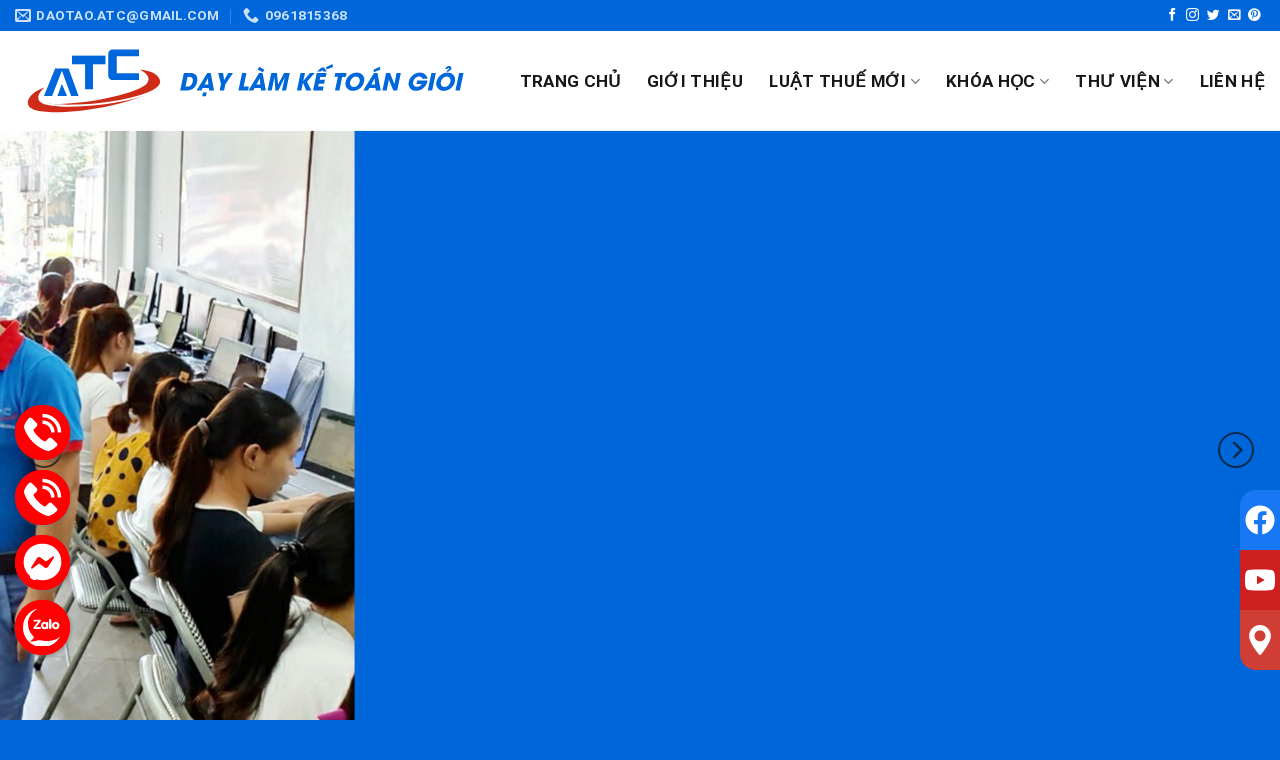

--- FILE ---
content_type: text/html; charset=UTF-8
request_url: https://ketoanatc.vn/cach-tinh-muc-thue-khoan-ho-kinh-doanh-theo-quy-dinh-moi-2022/
body_size: 41813
content:

<!DOCTYPE html>
<html lang="vi" class="loading-site no-js">
<head>
	<meta charset="UTF-8" />
	<link rel="profile" href="http://gmpg.org/xfn/11" />
	<link rel="pingback" href="https://ketoanatc.vn/xmlrpc.php" />

	<script>(function(html){html.className = html.className.replace(/\bno-js\b/,'js')})(document.documentElement);</script>
<meta name='robots' content='index, follow, max-image-preview:large, max-snippet:-1, max-video-preview:-1' />
<meta name="viewport" content="width=device-width, initial-scale=1, maximum-scale=1" />
	<!-- This site is optimized with the Yoast SEO plugin v24.5 - https://yoast.com/wordpress/plugins/seo/ -->
	<title>Cách tính mức thuế khoán hộ kinh doanh theo quy định mới 2022 - Trung Tâm Kế Toán Tại Thanh Hóa</title>
	<meta name="description" content="Hoc ke toan o thanh hoa Mức thuế khoán áp dụng với cá nhân kinh doanh được tính như thế nào? Cách xác định thuế khoán ra sao?Hãy cùng theo" />
	<link rel="canonical" href="https://ketoanatc.vn/cach-tinh-muc-thue-khoan-ho-kinh-doanh-theo-quy-dinh-moi-2022/" />
	<meta property="og:locale" content="vi_VN" />
	<meta property="og:type" content="article" />
	<meta property="og:title" content="Cách tính mức thuế khoán hộ kinh doanh theo quy định mới 2022 - Trung Tâm Kế Toán Tại Thanh Hóa" />
	<meta property="og:description" content="Hoc ke toan o thanh hoa Mức thuế khoán áp dụng với cá nhân kinh doanh được tính như thế nào? Cách xác định thuế khoán ra sao?Hãy cùng theo" />
	<meta property="og:url" content="https://ketoanatc.vn/cach-tinh-muc-thue-khoan-ho-kinh-doanh-theo-quy-dinh-moi-2022/" />
	<meta property="og:site_name" content="Trung Tâm Kế Toán Tại Thanh Hóa" />
	<meta property="article:published_time" content="2022-10-14T04:17:29+00:00" />
	<meta property="og:image" content="https://ketoanatc.vn/wp-content/uploads/2022/10/tai-xuong-2-1.jpg" />
	<meta property="og:image:width" content="293" />
	<meta property="og:image:height" content="172" />
	<meta property="og:image:type" content="image/jpeg" />
	<meta name="author" content="nhanvienatc" />
	<meta name="twitter:card" content="summary_large_image" />
	<meta name="twitter:label1" content="Được viết bởi" />
	<meta name="twitter:data1" content="nhanvienatc" />
	<meta name="twitter:label2" content="Ước tính thời gian đọc" />
	<meta name="twitter:data2" content="10 phút" />
	<script type="application/ld+json" class="yoast-schema-graph">{"@context":"https://schema.org","@graph":[{"@type":"WebPage","@id":"https://ketoanatc.vn/cach-tinh-muc-thue-khoan-ho-kinh-doanh-theo-quy-dinh-moi-2022/","url":"https://ketoanatc.vn/cach-tinh-muc-thue-khoan-ho-kinh-doanh-theo-quy-dinh-moi-2022/","name":"Cách tính mức thuế khoán hộ kinh doanh theo quy định mới 2022 - Trung Tâm Kế Toán Tại Thanh Hóa","isPartOf":{"@id":"https://ketoanatc.vn/#website"},"primaryImageOfPage":{"@id":"https://ketoanatc.vn/cach-tinh-muc-thue-khoan-ho-kinh-doanh-theo-quy-dinh-moi-2022/#primaryimage"},"image":{"@id":"https://ketoanatc.vn/cach-tinh-muc-thue-khoan-ho-kinh-doanh-theo-quy-dinh-moi-2022/#primaryimage"},"thumbnailUrl":"https://ketoanatc.vn/wp-content/uploads/2022/10/tai-xuong-2-1.jpg","datePublished":"2022-10-14T04:17:29+00:00","author":{"@id":"https://ketoanatc.vn/#/schema/person/fe0af45501500bd062e77172a4df36ad"},"description":"Hoc ke toan o thanh hoa Mức thuế khoán áp dụng với cá nhân kinh doanh được tính như thế nào? Cách xác định thuế khoán ra sao?Hãy cùng theo","breadcrumb":{"@id":"https://ketoanatc.vn/cach-tinh-muc-thue-khoan-ho-kinh-doanh-theo-quy-dinh-moi-2022/#breadcrumb"},"inLanguage":"vi","potentialAction":[{"@type":"ReadAction","target":["https://ketoanatc.vn/cach-tinh-muc-thue-khoan-ho-kinh-doanh-theo-quy-dinh-moi-2022/"]}]},{"@type":"ImageObject","inLanguage":"vi","@id":"https://ketoanatc.vn/cach-tinh-muc-thue-khoan-ho-kinh-doanh-theo-quy-dinh-moi-2022/#primaryimage","url":"https://ketoanatc.vn/wp-content/uploads/2022/10/tai-xuong-2-1.jpg","contentUrl":"https://ketoanatc.vn/wp-content/uploads/2022/10/tai-xuong-2-1.jpg","width":293,"height":172,"caption":"Hoc ke toan o thanh hoa"},{"@type":"BreadcrumbList","@id":"https://ketoanatc.vn/cach-tinh-muc-thue-khoan-ho-kinh-doanh-theo-quy-dinh-moi-2022/#breadcrumb","itemListElement":[{"@type":"ListItem","position":1,"name":"Trang chủ","item":"https://ketoanatc.vn/"},{"@type":"ListItem","position":2,"name":"Tin tức","item":"https://ketoanatc.vn/tin-tuc/"},{"@type":"ListItem","position":3,"name":"Cách tính mức thuế khoán hộ kinh doanh theo quy định mới 2022"}]},{"@type":"WebSite","@id":"https://ketoanatc.vn/#website","url":"https://ketoanatc.vn/","name":"Trung Tâm Kế Toán Tại Thanh Hóa","description":"","potentialAction":[{"@type":"SearchAction","target":{"@type":"EntryPoint","urlTemplate":"https://ketoanatc.vn/?s={search_term_string}"},"query-input":{"@type":"PropertyValueSpecification","valueRequired":true,"valueName":"search_term_string"}}],"inLanguage":"vi"},{"@type":"Person","@id":"https://ketoanatc.vn/#/schema/person/fe0af45501500bd062e77172a4df36ad","name":"nhanvienatc","image":{"@type":"ImageObject","inLanguage":"vi","@id":"https://ketoanatc.vn/#/schema/person/image/","url":"https://secure.gravatar.com/avatar/ca89ff3fd55cc00f2c2bc19153f5e74d?s=96&d=mm&r=g","contentUrl":"https://secure.gravatar.com/avatar/ca89ff3fd55cc00f2c2bc19153f5e74d?s=96&d=mm&r=g","caption":"nhanvienatc"},"url":"https://ketoanatc.vn/author/nhanvienatc/"}]}</script>
	<!-- / Yoast SEO plugin. -->


<link rel='dns-prefetch' href='//cdn.jsdelivr.net' />
<link rel='prefetch' href='https://ketoanatc.vn/wp-content/themes/flatsome/assets/js/chunk.countup.js?ver=3.16.2' />
<link rel='prefetch' href='https://ketoanatc.vn/wp-content/themes/flatsome/assets/js/chunk.sticky-sidebar.js?ver=3.16.2' />
<link rel='prefetch' href='https://ketoanatc.vn/wp-content/themes/flatsome/assets/js/chunk.tooltips.js?ver=3.16.2' />
<link rel='prefetch' href='https://ketoanatc.vn/wp-content/themes/flatsome/assets/js/chunk.vendors-popups.js?ver=3.16.2' />
<link rel='prefetch' href='https://ketoanatc.vn/wp-content/themes/flatsome/assets/js/chunk.vendors-slider.js?ver=3.16.2' />
<link rel="alternate" type="application/rss+xml" title="Dòng thông tin Trung Tâm Kế Toán Tại Thanh Hóa &raquo;" href="https://ketoanatc.vn/feed/" />
<link rel="alternate" type="application/rss+xml" title="Trung Tâm Kế Toán Tại Thanh Hóa &raquo; Dòng bình luận" href="https://ketoanatc.vn/comments/feed/" />
<script type="text/javascript">
/* <![CDATA[ */
window._wpemojiSettings = {"baseUrl":"https:\/\/s.w.org\/images\/core\/emoji\/15.0.3\/72x72\/","ext":".png","svgUrl":"https:\/\/s.w.org\/images\/core\/emoji\/15.0.3\/svg\/","svgExt":".svg","source":{"concatemoji":"https:\/\/ketoanatc.vn\/wp-includes\/js\/wp-emoji-release.min.js?ver=6.5.7"}};
/*! This file is auto-generated */
!function(i,n){var o,s,e;function c(e){try{var t={supportTests:e,timestamp:(new Date).valueOf()};sessionStorage.setItem(o,JSON.stringify(t))}catch(e){}}function p(e,t,n){e.clearRect(0,0,e.canvas.width,e.canvas.height),e.fillText(t,0,0);var t=new Uint32Array(e.getImageData(0,0,e.canvas.width,e.canvas.height).data),r=(e.clearRect(0,0,e.canvas.width,e.canvas.height),e.fillText(n,0,0),new Uint32Array(e.getImageData(0,0,e.canvas.width,e.canvas.height).data));return t.every(function(e,t){return e===r[t]})}function u(e,t,n){switch(t){case"flag":return n(e,"\ud83c\udff3\ufe0f\u200d\u26a7\ufe0f","\ud83c\udff3\ufe0f\u200b\u26a7\ufe0f")?!1:!n(e,"\ud83c\uddfa\ud83c\uddf3","\ud83c\uddfa\u200b\ud83c\uddf3")&&!n(e,"\ud83c\udff4\udb40\udc67\udb40\udc62\udb40\udc65\udb40\udc6e\udb40\udc67\udb40\udc7f","\ud83c\udff4\u200b\udb40\udc67\u200b\udb40\udc62\u200b\udb40\udc65\u200b\udb40\udc6e\u200b\udb40\udc67\u200b\udb40\udc7f");case"emoji":return!n(e,"\ud83d\udc26\u200d\u2b1b","\ud83d\udc26\u200b\u2b1b")}return!1}function f(e,t,n){var r="undefined"!=typeof WorkerGlobalScope&&self instanceof WorkerGlobalScope?new OffscreenCanvas(300,150):i.createElement("canvas"),a=r.getContext("2d",{willReadFrequently:!0}),o=(a.textBaseline="top",a.font="600 32px Arial",{});return e.forEach(function(e){o[e]=t(a,e,n)}),o}function t(e){var t=i.createElement("script");t.src=e,t.defer=!0,i.head.appendChild(t)}"undefined"!=typeof Promise&&(o="wpEmojiSettingsSupports",s=["flag","emoji"],n.supports={everything:!0,everythingExceptFlag:!0},e=new Promise(function(e){i.addEventListener("DOMContentLoaded",e,{once:!0})}),new Promise(function(t){var n=function(){try{var e=JSON.parse(sessionStorage.getItem(o));if("object"==typeof e&&"number"==typeof e.timestamp&&(new Date).valueOf()<e.timestamp+604800&&"object"==typeof e.supportTests)return e.supportTests}catch(e){}return null}();if(!n){if("undefined"!=typeof Worker&&"undefined"!=typeof OffscreenCanvas&&"undefined"!=typeof URL&&URL.createObjectURL&&"undefined"!=typeof Blob)try{var e="postMessage("+f.toString()+"("+[JSON.stringify(s),u.toString(),p.toString()].join(",")+"));",r=new Blob([e],{type:"text/javascript"}),a=new Worker(URL.createObjectURL(r),{name:"wpTestEmojiSupports"});return void(a.onmessage=function(e){c(n=e.data),a.terminate(),t(n)})}catch(e){}c(n=f(s,u,p))}t(n)}).then(function(e){for(var t in e)n.supports[t]=e[t],n.supports.everything=n.supports.everything&&n.supports[t],"flag"!==t&&(n.supports.everythingExceptFlag=n.supports.everythingExceptFlag&&n.supports[t]);n.supports.everythingExceptFlag=n.supports.everythingExceptFlag&&!n.supports.flag,n.DOMReady=!1,n.readyCallback=function(){n.DOMReady=!0}}).then(function(){return e}).then(function(){var e;n.supports.everything||(n.readyCallback(),(e=n.source||{}).concatemoji?t(e.concatemoji):e.wpemoji&&e.twemoji&&(t(e.twemoji),t(e.wpemoji)))}))}((window,document),window._wpemojiSettings);
/* ]]> */
</script>
<style id='wp-emoji-styles-inline-css' type='text/css'>

	img.wp-smiley, img.emoji {
		display: inline !important;
		border: none !important;
		box-shadow: none !important;
		height: 1em !important;
		width: 1em !important;
		margin: 0 0.07em !important;
		vertical-align: -0.1em !important;
		background: none !important;
		padding: 0 !important;
	}
</style>
<style id='wp-block-library-inline-css' type='text/css'>
:root{--wp-admin-theme-color:#007cba;--wp-admin-theme-color--rgb:0,124,186;--wp-admin-theme-color-darker-10:#006ba1;--wp-admin-theme-color-darker-10--rgb:0,107,161;--wp-admin-theme-color-darker-20:#005a87;--wp-admin-theme-color-darker-20--rgb:0,90,135;--wp-admin-border-width-focus:2px;--wp-block-synced-color:#7a00df;--wp-block-synced-color--rgb:122,0,223;--wp-bound-block-color:#9747ff}@media (min-resolution:192dpi){:root{--wp-admin-border-width-focus:1.5px}}.wp-element-button{cursor:pointer}:root{--wp--preset--font-size--normal:16px;--wp--preset--font-size--huge:42px}:root .has-very-light-gray-background-color{background-color:#eee}:root .has-very-dark-gray-background-color{background-color:#313131}:root .has-very-light-gray-color{color:#eee}:root .has-very-dark-gray-color{color:#313131}:root .has-vivid-green-cyan-to-vivid-cyan-blue-gradient-background{background:linear-gradient(135deg,#00d084,#0693e3)}:root .has-purple-crush-gradient-background{background:linear-gradient(135deg,#34e2e4,#4721fb 50%,#ab1dfe)}:root .has-hazy-dawn-gradient-background{background:linear-gradient(135deg,#faaca8,#dad0ec)}:root .has-subdued-olive-gradient-background{background:linear-gradient(135deg,#fafae1,#67a671)}:root .has-atomic-cream-gradient-background{background:linear-gradient(135deg,#fdd79a,#004a59)}:root .has-nightshade-gradient-background{background:linear-gradient(135deg,#330968,#31cdcf)}:root .has-midnight-gradient-background{background:linear-gradient(135deg,#020381,#2874fc)}.has-regular-font-size{font-size:1em}.has-larger-font-size{font-size:2.625em}.has-normal-font-size{font-size:var(--wp--preset--font-size--normal)}.has-huge-font-size{font-size:var(--wp--preset--font-size--huge)}.has-text-align-center{text-align:center}.has-text-align-left{text-align:left}.has-text-align-right{text-align:right}#end-resizable-editor-section{display:none}.aligncenter{clear:both}.items-justified-left{justify-content:flex-start}.items-justified-center{justify-content:center}.items-justified-right{justify-content:flex-end}.items-justified-space-between{justify-content:space-between}.screen-reader-text{border:0;clip:rect(1px,1px,1px,1px);-webkit-clip-path:inset(50%);clip-path:inset(50%);height:1px;margin:-1px;overflow:hidden;padding:0;position:absolute;width:1px;word-wrap:normal!important}.screen-reader-text:focus{background-color:#ddd;clip:auto!important;-webkit-clip-path:none;clip-path:none;color:#444;display:block;font-size:1em;height:auto;left:5px;line-height:normal;padding:15px 23px 14px;text-decoration:none;top:5px;width:auto;z-index:100000}html :where(.has-border-color){border-style:solid}html :where([style*=border-top-color]){border-top-style:solid}html :where([style*=border-right-color]){border-right-style:solid}html :where([style*=border-bottom-color]){border-bottom-style:solid}html :where([style*=border-left-color]){border-left-style:solid}html :where([style*=border-width]){border-style:solid}html :where([style*=border-top-width]){border-top-style:solid}html :where([style*=border-right-width]){border-right-style:solid}html :where([style*=border-bottom-width]){border-bottom-style:solid}html :where([style*=border-left-width]){border-left-style:solid}html :where(img[class*=wp-image-]){height:auto;max-width:100%}:where(figure){margin:0 0 1em}html :where(.is-position-sticky){--wp-admin--admin-bar--position-offset:var(--wp-admin--admin-bar--height,0px)}@media screen and (max-width:600px){html :where(.is-position-sticky){--wp-admin--admin-bar--position-offset:0px}}
</style>
<style id='classic-theme-styles-inline-css' type='text/css'>
/*! This file is auto-generated */
.wp-block-button__link{color:#fff;background-color:#32373c;border-radius:9999px;box-shadow:none;text-decoration:none;padding:calc(.667em + 2px) calc(1.333em + 2px);font-size:1.125em}.wp-block-file__button{background:#32373c;color:#fff;text-decoration:none}
</style>
<link rel='stylesheet' id='contact-form-7-css' href='https://ketoanatc.vn/wp-content/plugins/contact-form-7/includes/css/styles.css?ver=5.9.8' type='text/css' media='all' />
<link rel='stylesheet' id='adminz_contactgroup_fixed-right-1-css' href='https://ketoanatc.vn/wp-content/plugins/administrator-z/assets/css/style1.css?ver=6.5.7' type='text/css' media='all' />
<link rel='stylesheet' id='adminz_contactgroup_left-expand-css' href='https://ketoanatc.vn/wp-content/plugins/administrator-z/assets/css/style4.css?ver=6.5.7' type='text/css' media='all' />
<link rel='stylesheet' id='flatsome-main-css' href='https://ketoanatc.vn/wp-content/themes/flatsome/assets/css/flatsome.css?ver=3.16.2' type='text/css' media='all' />
<style id='flatsome-main-inline-css' type='text/css'>
@font-face {
				font-family: "fl-icons";
				font-display: block;
				src: url(https://ketoanatc.vn/wp-content/themes/flatsome/assets/css/icons/fl-icons.eot?v=3.16.2);
				src:
					url(https://ketoanatc.vn/wp-content/themes/flatsome/assets/css/icons/fl-icons.eot#iefix?v=3.16.2) format("embedded-opentype"),
					url(https://ketoanatc.vn/wp-content/themes/flatsome/assets/css/icons/fl-icons.woff2?v=3.16.2) format("woff2"),
					url(https://ketoanatc.vn/wp-content/themes/flatsome/assets/css/icons/fl-icons.ttf?v=3.16.2) format("truetype"),
					url(https://ketoanatc.vn/wp-content/themes/flatsome/assets/css/icons/fl-icons.woff?v=3.16.2) format("woff"),
					url(https://ketoanatc.vn/wp-content/themes/flatsome/assets/css/icons/fl-icons.svg?v=3.16.2#fl-icons) format("svg");
			}
</style>
<link rel='stylesheet' id='flatsome-style-css' href='https://ketoanatc.vn/wp-content/themes/flatsome-child/style.css?ver=3.0' type='text/css' media='all' />
<script type="text/javascript" src="https://ketoanatc.vn/wp-includes/js/jquery/jquery.min.js?ver=3.7.1" id="jquery-core-js"></script>
<script type="text/javascript" src="https://ketoanatc.vn/wp-includes/js/jquery/jquery-migrate.min.js?ver=3.4.1" id="jquery-migrate-js"></script>
<link rel="https://api.w.org/" href="https://ketoanatc.vn/wp-json/" /><link rel="alternate" type="application/json" href="https://ketoanatc.vn/wp-json/wp/v2/posts/6527" /><link rel="EditURI" type="application/rsd+xml" title="RSD" href="https://ketoanatc.vn/xmlrpc.php?rsd" />
<meta name="generator" content="WordPress 6.5.7" />
<link rel='shortlink' href='https://ketoanatc.vn/?p=6527' />
<link rel="alternate" type="application/json+oembed" href="https://ketoanatc.vn/wp-json/oembed/1.0/embed?url=https%3A%2F%2Fketoanatc.vn%2Fcach-tinh-muc-thue-khoan-ho-kinh-doanh-theo-quy-dinh-moi-2022%2F" />
<link rel="alternate" type="text/xml+oembed" href="https://ketoanatc.vn/wp-json/oembed/1.0/embed?url=https%3A%2F%2Fketoanatc.vn%2Fcach-tinh-muc-thue-khoan-ho-kinh-doanh-theo-quy-dinh-moi-2022%2F&#038;format=xml" />
<style>.bg{opacity: 0; transition: opacity 1s; -webkit-transition: opacity 1s;} .bg-loaded{opacity: 1;}</style><link rel="icon" href="https://ketoanatc.vn/wp-content/uploads/2021/01/cropped-logo-astc-32x32.jpg" sizes="32x32" />
<link rel="icon" href="https://ketoanatc.vn/wp-content/uploads/2021/01/cropped-logo-astc-192x192.jpg" sizes="192x192" />
<link rel="apple-touch-icon" href="https://ketoanatc.vn/wp-content/uploads/2021/01/cropped-logo-astc-180x180.jpg" />
<meta name="msapplication-TileImage" content="https://ketoanatc.vn/wp-content/uploads/2021/01/cropped-logo-astc-270x270.jpg" />
<style id="custom-css" type="text/css">:root {--primary-color: #0067da;}.container-width, .full-width .ubermenu-nav, .container, .row{max-width: 1300px}.row.row-collapse{max-width: 1270px}.row.row-small{max-width: 1292.5px}.row.row-large{max-width: 1330px}.header-main{height: 100px}#logo img{max-height: 100px}#logo{width:461px;}.header-bottom{min-height: 55px}.header-top{min-height: 30px}.transparent .header-main{height: 265px}.transparent #logo img{max-height: 265px}.has-transparent + .page-title:first-of-type,.has-transparent + #main > .page-title,.has-transparent + #main > div > .page-title,.has-transparent + #main .page-header-wrapper:first-of-type .page-title{padding-top: 295px;}.header.show-on-scroll,.stuck .header-main{height:70px!important}.stuck #logo img{max-height: 70px!important}.header-bottom {background-color: #f1f1f1}.header-main .nav > li > a{line-height: 16px }@media (max-width: 549px) {.header-main{height: 70px}#logo img{max-height: 70px}}.main-menu-overlay{background-color: #1e73be}/* Color */.accordion-title.active, .has-icon-bg .icon .icon-inner,.logo a, .primary.is-underline, .primary.is-link, .badge-outline .badge-inner, .nav-outline > li.active> a,.nav-outline >li.active > a, .cart-icon strong,[data-color='primary'], .is-outline.primary{color: #0067da;}/* Color !important */[data-text-color="primary"]{color: #0067da!important;}/* Background Color */[data-text-bg="primary"]{background-color: #0067da;}/* Background */.scroll-to-bullets a,.featured-title, .label-new.menu-item > a:after, .nav-pagination > li > .current,.nav-pagination > li > span:hover,.nav-pagination > li > a:hover,.has-hover:hover .badge-outline .badge-inner,button[type="submit"], .button.wc-forward:not(.checkout):not(.checkout-button), .button.submit-button, .button.primary:not(.is-outline),.featured-table .title,.is-outline:hover, .has-icon:hover .icon-label,.nav-dropdown-bold .nav-column li > a:hover, .nav-dropdown.nav-dropdown-bold > li > a:hover, .nav-dropdown-bold.dark .nav-column li > a:hover, .nav-dropdown.nav-dropdown-bold.dark > li > a:hover, .header-vertical-menu__opener ,.is-outline:hover, .tagcloud a:hover,.grid-tools a, input[type='submit']:not(.is-form), .box-badge:hover .box-text, input.button.alt,.nav-box > li > a:hover,.nav-box > li.active > a,.nav-pills > li.active > a ,.current-dropdown .cart-icon strong, .cart-icon:hover strong, .nav-line-bottom > li > a:before, .nav-line-grow > li > a:before, .nav-line > li > a:before,.banner, .header-top, .slider-nav-circle .flickity-prev-next-button:hover svg, .slider-nav-circle .flickity-prev-next-button:hover .arrow, .primary.is-outline:hover, .button.primary:not(.is-outline), input[type='submit'].primary, input[type='submit'].primary, input[type='reset'].button, input[type='button'].primary, .badge-inner{background-color: #0067da;}/* Border */.nav-vertical.nav-tabs > li.active > a,.scroll-to-bullets a.active,.nav-pagination > li > .current,.nav-pagination > li > span:hover,.nav-pagination > li > a:hover,.has-hover:hover .badge-outline .badge-inner,.accordion-title.active,.featured-table,.is-outline:hover, .tagcloud a:hover,blockquote, .has-border, .cart-icon strong:after,.cart-icon strong,.blockUI:before, .processing:before,.loading-spin, .slider-nav-circle .flickity-prev-next-button:hover svg, .slider-nav-circle .flickity-prev-next-button:hover .arrow, .primary.is-outline:hover{border-color: #0067da}.nav-tabs > li.active > a{border-top-color: #0067da}.widget_shopping_cart_content .blockUI.blockOverlay:before { border-left-color: #0067da }.woocommerce-checkout-review-order .blockUI.blockOverlay:before { border-left-color: #0067da }/* Fill */.slider .flickity-prev-next-button:hover svg,.slider .flickity-prev-next-button:hover .arrow{fill: #0067da;}/* Focus */.primary:focus-visible, .submit-button:focus-visible, button[type="submit"]:focus-visible { outline-color: #0067da!important; }/* Background Color */[data-icon-label]:after, .secondary.is-underline:hover,.secondary.is-outline:hover,.icon-label,.button.secondary:not(.is-outline),.button.alt:not(.is-outline), .badge-inner.on-sale, .button.checkout, .single_add_to_cart_button, .current .breadcrumb-step{ background-color:#cd2c1a; }[data-text-bg="secondary"]{background-color: #cd2c1a;}/* Color */.secondary.is-underline,.secondary.is-link, .secondary.is-outline,.stars a.active, .star-rating:before, .woocommerce-page .star-rating:before,.star-rating span:before, .color-secondary{color: #cd2c1a}/* Color !important */[data-text-color="secondary"]{color: #cd2c1a!important;}/* Border */.secondary.is-outline:hover{border-color:#cd2c1a}/* Focus */.secondary:focus-visible, .alt:focus-visible { outline-color: #cd2c1a!important; }.success.is-underline:hover,.success.is-outline:hover,.success{background-color: #0067da}.success-color, .success.is-link, .success.is-outline{color: #0067da;}.success-border{border-color: #0067da!important;}/* Color !important */[data-text-color="success"]{color: #0067da!important;}/* Background Color */[data-text-bg="success"]{background-color: #0067da;}.alert.is-underline:hover,.alert.is-outline:hover,.alert{background-color: #cd2c1a}.alert.is-link, .alert.is-outline, .color-alert{color: #cd2c1a;}/* Color !important */[data-text-color="alert"]{color: #cd2c1a!important;}/* Background Color */[data-text-bg="alert"]{background-color: #cd2c1a;}body{color: #161616}h1,h2,h3,h4,h5,h6,.heading-font{color: #161616;}body{font-size: 106%;}@media screen and (max-width: 549px){body{font-size: 100%;}}body{font-family: Roboto, sans-serif;}body {font-weight: 400;font-style: normal;}.nav > li > a {font-family: Roboto, sans-serif;}.mobile-sidebar-levels-2 .nav > li > ul > li > a {font-family: Roboto, sans-serif;}.nav > li > a,.mobile-sidebar-levels-2 .nav > li > ul > li > a {font-weight: 700;font-style: normal;}h1,h2,h3,h4,h5,h6,.heading-font, .off-canvas-center .nav-sidebar.nav-vertical > li > a{font-family: Roboto, sans-serif;}h1,h2,h3,h4,h5,h6,.heading-font,.banner h1,.banner h2 {font-weight: 700;font-style: normal;}.alt-font{font-family: "Dancing Script", sans-serif;}.alt-font {font-weight: 400!important;font-style: normal!important;}.header:not(.transparent) .header-nav-main.nav > li > a {color: #161616;}a{color: #161616;}a:hover{color: #0067da;}.tagcloud a:hover{border-color: #0067da;background-color: #0067da;}.absolute-footer, html{background-color: #0067da}.nav-vertical-fly-out > li + li {border-top-width: 1px; border-top-style: solid;}.label-new.menu-item > a:after{content:"New";}.label-hot.menu-item > a:after{content:"Hot";}.label-sale.menu-item > a:after{content:"Sale";}.label-popular.menu-item > a:after{content:"Popular";}</style>		<style type="text/css" id="wp-custom-css">
			.taisao .col-inner .is-border,
.taisao .col-inner
{	
	border-top-left-radius: 20px;
	border-bottom-right-radius: 20px;
}
.taisao .col-inner{
	background: white;
}
.header-block.block-html-after-header {
	width: 100%;
}
@media (max-width: 549px){
	body:not(.home) .khoahoc{
			display: none;
	}
}
.byline {
	display: none;
}		</style>
		<style id="adminz_flatsome_fix" type="text/css"> /*Custom class*/ :root{  --secondary-color: #cd2c1a;  --success-color: #0067da;  --alert-color: #cd2c1a; } ::-moz-selection { /* Code for Firefox */  color: white;   background: var(--primary-color); }  ::selection {  color: white;   background: var(--primary-color); } .primary-color, .primary-color *{  color: var(--primary-color); } .primary{  background-color: var(--primary-color); } .primary.is-link, .primary.is-outline, .primary.is-underline {  color: var(--primary-color); } .primary.is-outline:hover {  background-color: var(--primary-color);  border-color: var(--primary-color);  color: #fff; } .primary:focus-visible{  outline-color: var(--primary-color); }   .secondary-color, .secondary-color *{  color: var(--secondary-color); } .secondary {  background-color: var(--secondary-color); } .secondary.is-link, .secondary.is-outline, .secondary.is-underline {  color: var(--secondary-color); } .secondary.is-outline:hover {  background-color: var(--secondary-color);  border-color: var(--secondary-color); } .secondary:focus-visible {  outline-color: var(--secondary-color); }  .success-color, .success-color *{  color: var(--success-color); } .success {  background-color: var(--success-color); } .success.is-link, .success.is-outline, .success.is-underline {  color: var(--success-color); } .success.is-outline:hover {  background-color: var(--success-color);  border-color: var(--success-color); } .success-border {  border-color: var(--success-color); }  .alert-color, .alert-color *{  color: var(--alert-color); } .alert {  background-color: var(--alert-color); } .alert.is-link, .alert.is-outline, .alert.is-underline {  color: var(--alert-color); } .alert.is-outline:hover {  background-color: var(--alert-color);  border-color: var(--alert-color); }   blockquote, table, table td{  color: inherit; } .row-nopaddingbottom .flickity-slider>.col, .row-nopaddingbottom>.col, .nopadding,.nopaddingbottom{  padding-bottom: 0 !important; }  .no-marginbottom, .no-marginbottom h1, .no-marginbottom h2, .no-marginbottom h3, .no-marginbottom h4, .no-marginbottom h5, .no-marginbottom h6{  margin-bottom: 0px; } .row .section{  padding-left: 15px;  padding-right: 15px; } .sliderbot{  position: absolute;  left:0;  bottom: 0; } .bgr-size-auto .section-bg.bg-loaded{ background-size: auto !important; } .button{  white-space: nowrap; } /*contact group*/ .adminz_ctg svg, .adminz_ctg img{  width: 30px;  height: 30px; } /* html:not([ng-app="uxBuilder"]) .slider:not(.flickity-enabled){height: 0px;}*/ .adminz_button>i,.adminz_button.reveal-icon>i{display: inline-flex;}  h1 strong, h2 strong, h3 strong, h4 strong, h5 strong, h6 strong {  font-weight: 900; } @media (min-width: 768px) {body.page_for_transparent #header {position: absolute; } body.page_for_transparent #header .header-wrapper:not(.stuck) .header-bottom, body.page_for_transparent #header .header-wrapper:not(.stuck) .header-bg-color {background: transparent !important; } body.page_for_transparent.header-shadow .header-wrapper:not(.stuck) {box-shadow: none !important; } }   /*fix*/  /*header*/  .nav>li>a  {  color: #161616;  }   @media (max-width: 549px) {  body .stuck .header-main{height: 70px !important}  body .stuck #logo img{max-height: 70px !important}  }  .header-block{  width: unset;  display: inline-block; }  /*footer */ .footer-1, .footer-2{  background-size: 100%;  background-position: center; } @media (max-width: 549px){  .section-title a{  margin-left: unset !important;  margin-top: 15px;  margin-bottom: 15px;  padding-left: 0px;  } }   .absolute-footer:not(.text-center) .footer-primary{  padding: 7.5px 0; } .absolute-footer.text-center .footer-primary{  margin-right: unset; } @media (max-width: 549px){  .absolute-footer .container{  display: flex; flex-direction: column;  } }  /*page elemtn*/ .row.equalize-box .col-inner{  height: 100%; } .page-col .box-text-inner p{   font-weight: bold; /*   color: var(--primary-color);*/ } .page-col .page-box.box-vertical .box-image .box-image{  display: block;   width: 100% !important; } .mfp-close{   mix-blend-mode: unset; } .sliderbot .img-inner{  border-radius: 0; } .dark .nav-divided>li+li>a:after{  border-left: 1px solid rgb(255 255 255 / 65%); } .adminz_navigation_wrapper .sub-menu{  z-index: 22; } .page-checkout li.wc_payment_method, li.list-style-none{  list-style: none;  margin-left: 0px !important; } .mfp-content .nav.nav-sidebar>li{  width: calc(100% - 20px ); } .mfp-content .nav.nav-sidebar>li:not(.header-social-icons)>a{  padding-left: 10px; } .mfp-content .nav.nav-sidebar>li.html{  padding-left: 0px;  padding-right: 0px; } .mfp-content .nav.nav-sidebar>li.header-contact-wrapper ul li , .mfp-content .nav.nav-sidebar>li.header-contact-wrapper ul li a, .mfp-content .nav.nav-sidebar>li.header-newsletter-item a{  padding-left: 0px; } .nav-tabs>li>a{background-color: rgb(241 241 241);} .portfolio-page-wrapper{  padding-top: 30px; } .portfolio-single-page ul li{  margin-left: 1.3em; } .dark .icon-box:hover .has-icon-bg .icon .icon-inner{  background-color: transparent !important; }   .main-menu-overlay{  background: #0b0b0b;  }  .main-menu-overlay+ .off-canvas:not(.off-canvas-center) .mfp-content{  background: #1e73be }  body.page .col-divided, body.single-product .row-divided>.col+.col:not(.large-12){  border-right: none;  border-left: none; }   @media (max-width: 549px){  body.adminz_enable_vertical_blog_post_mobile .row>.col>.col-inner>a>.box-blog-post:not(.ignore_vertical),  body.adminz_enable_vertical_blog_post_mobile .row>.col>.col-inner>a>.page-box:not(.ignore_vertical){  display: flex;  }  body.adminz_enable_vertical_blog_post_mobile .col:not(.grid-col) .page-box:not(.ignore_vertical) .box-image,  body.adminz_enable_vertical_blog_post_mobile .col:not(.grid-col) .box-blog-post:not(.ignore_vertical) .box-image{  width: 25% !important;  max-width: 25% !important;  margin: 15px 0px 15px 0px;  position: relative !important;  }  body.adminz_enable_vertical_blog_post_mobile [class*="row-box-shadow"] .col-inner .box:not(.box-vertical, .box-overlay, .box-shade, .box-none, .ignore_vertical) .box-image img{ border-bottom-left-radius: var(--big-radius) !important;  border-bottom-right-radius: var(--big-radius) !important;  }  body.adminz_enable_vertical_blog_post_mobile .col:not(.grid-col) .page-box:not(.ignore_vertical) .box-text,  body.adminz_enable_vertical_blog_post_mobile .col:not(.grid-col) .box-blog-post:not(.ignore_vertical) .box-text{  text-align: left !important;  position: relative !important;  padding-left: 15px !important;  padding-right: 15px !important;  display: flex;  align-items: center;  }  body.adminz_enable_vertical_blog_post_mobile .box-blog-post.box-overlay:not(.ignore_vertical) .box-text,  body.adminz_enable_vertical_blog_post_mobile .box-blog-post.box-shade:not(.ignore_vertical) .box-text,  body.adminz_enable_vertical_blog_post_mobile .page-box.box-overlay:not(.ignore_vertical) .box-text,  body.adminz_enable_vertical_blog_post_mobile .page-box.box-shade:not(.ignore_vertical) .box-text{  padding-top: 0px !important;  margin-top: 0px !important;  }  body.adminz_enable_vertical_blog_post_mobile .has-shadow .col:not(.grid-col) .post-item .page-box:not(.ignore_vertical) .box-image,  body.adminz_enable_vertical_blog_post_mobile .has-shadow .col:not(.grid-col) .page-box:not(.ignore_vertical) .box-image,  body.adminz_enable_vertical_blog_post_mobile .has-shadow .col:not(.grid-col) .post-item .box-blog-post:not(.ignore_vertical) .box-image,  body.adminz_enable_vertical_blog_post_mobile .has-shadow .col:not(.grid-col) .box-blog-post:not(.ignore_vertical) .box-image{  margin-left: 15px;  }  /*Chỉ áp dụng cho row - ko áp dụng cho slider*/  body.adminz_enable_vertical_blog_post_mobile .row>.col>.col-inner>a>.page-box:not(.ignore_vertical)>.box-image>.image-cover,  body.adminz_enable_vertical_blog_post_mobile .row>.col>.col-inner>a>.box-blog-post:not(.ignore_vertical)>.box-image>.image-cover{  padding-top: 100% !important;  }  body.adminz_enable_vertical_blog_post_mobile .flickity-slider>.col>.col-inner>a>.page-box:not(.ignore_vertical)>.box-image,  body.adminz_enable_vertical_blog_post_mobile .flickity-slider>.col>.col-inner>a>.box-blog-post:not(.ignore_vertical)>.box-image{  width: 100% !important;  max-width: 100% !important;  margin: 0px !important;  position: relative !important;  }  body.adminz_enable_vertical_blog_post_mobile.pack1 .flickity-slider>.col>.col-inner>a>.page-box:not(.ignore_vertical)>.box-image img,  body.adminz_enable_vertical_blog_post_mobile.pack1 .flickity-slider>.col>.col-inner>a>.box-blog-post:not(.ignore_vertical)>.box-image img{  border-bottom-left-radius: 0px !important;  border-bottom-right-radius: 0px !important;  } body.adminz_enable_vertical_blog_post_mobile .col:not(.grid-col) .page-box:not(.ignore_vertical) .box-image .box-image{  margin-top: 0px !important;  margin-bottom: 0px !important;  margin-left: 0px !important;  margin-right: 0px !important;  max-width: 100% !important;  width: 100% !important;  }   .box-vertical{  display: table;  }  .box-vertical .box-image{  display: table-cell;  width: 21% !important;  vertical-align: middle;  }  .box-vertical .box-text{  display: table-cell;  vertical-align: middle;  padding-left: 15px; } }   @media only screen and (min-width: 850px){  body.adminz_hide_headermain_on_scroll .header-wrapper.stuck #masthead{  display: none;  } }  .col.post-item .col-inner{  height: 100%; }  .section-title-container .section-title {  margin-bottom: 0px !important; } .section-title-container .section-title .section-title-main {  padding-bottom: 0px !important; }  /*woocommerce*/   @media (max-width: 549px){  body.adminz_enable_vertical_product_mobile .product-small{  display: flex;  }  body.adminz_enable_vertical_product_mobile .product-small .box-image{  width: 25% !important;  max-width: 25% !important;  margin: 15px 0px 15px 0px;  }  body.adminz_enable_vertical_product_mobile .has-shadow .product-small .box-image{  margin-left: 15px;  }  body.adminz_enable_vertical_product_mobile .product-small .box-text{  text-align: left;  padding: 15px;  } }  @media (max-width: 549px){  body.adminz_enable_vertical_product_related_mobile .related .product-small{  display: flex;  }  body.adminz_enable_vertical_product_related_mobile .related .product-small .box-image{  width: 25% !important;  max-width: 25% !important;  margin: 15px 0px 15px 0px;  }  body.adminz_enable_vertical_product_related_mobile .related .has-shadow .product-small .box-image{  margin-left: 15px;  }  body.adminz_enable_vertical_product_related_mobile .related .product-small .box-text{  text-align: left;  padding: 15px;  } }  .woocommerce-bacs-bank-details ul{  list-style: none; } .woocommerce-bacs-bank-details ul li{  font-size: 0.9em; } .woocommerce-password-strength.bad, .woocommerce-password-strength.short{  color: var(--alert-color); }  .related-products-wrapper>h3{  max-width: unset; } @media (min-width: 532px){  body.fix_product_image_box_vertical .related-products-wrapper .box-vertical .box-image,  body.fix_product_image_box_vertical .has-box-vertical .col .box-image{  width: 25% !important;  min-width: unset !important;  } }   .box-text-products ul{  list-style: none; } /*contact form 7*/ input[type=submit].is-xsmall{font-size: .7em; } input[type=submit].is-smaller{font-size: .75em; } input[type=submit].is-mall{font-size: .8em; } input[type=submit]{font-size: .97em; } input[type=submit].is-large{font-size: 1.15em; } input[type=submit].is-larger{font-size: 1.3em; } input[type=submit].is-xlarge{font-size: 1.5em; } .wpcf7-form{ margin-bottom: 0px; } .wpcf7-response-output{  margin: 0 0 1em !important; } .wpcf7-spinner{  display: none; } /*zalo icon*/ .button.zalo:not(.is-outline), .button.zalo:hover{  color: #006eab !important; }  /*cf7*/ @media (max-width: 549px){  .flex-row.form-flat.medium-flex-wrap{  align-items: flex-start;  }  .flex-row.form-flat.medium-flex-wrap .ml-half{  margin-left: 0px !important;  } } .archive-page-header{  display: none; }  /*ux_video*/ .video.video-fit >div{  width: 100% !important; } /*menu element*/ body .ux-menu-title{  font-size: 1em; }  /*Select 2*/  html:not([ng-app="uxBuilder"]) select[multiple="multiple"]{  display: none; } html[ng-app="uxBuilder"] select[multiple="multiple"]{  overflow: hidden; }  @media screen and (max-width: 549px){  body .row-slider .flickity-prev-next-button {  width: 36px !important;  }  body .row-slider .flickity-prev-next-button svg{  padding: 20% !important;  }  body .slider-wrapper .flickity-prev-next-button{  display: inline-block !important;  opacity: 1 !important;  } } .wpcf7-form .col .wpcf7-form-control:not(.wpcf7-not-valid){  margin-bottom: 0px; } /*Blog*/ .article-inner:hover{  box-shadow: none !important; } @media (min-width: 850px){  body.archive .blog-wrapper>.row.align-center>.large-10{  max-width: 100%; flex-basis: 100%;  } } </style><style id="kirki-inline-styles">/* cyrillic-ext */
@font-face {
  font-family: 'Roboto';
  font-style: normal;
  font-weight: 400;
  font-stretch: normal;
  font-display: swap;
  src: url(https://ketoanatc.vn/wp-content/fonts/roboto/font) format('woff');
  unicode-range: U+0460-052F, U+1C80-1C8A, U+20B4, U+2DE0-2DFF, U+A640-A69F, U+FE2E-FE2F;
}
/* cyrillic */
@font-face {
  font-family: 'Roboto';
  font-style: normal;
  font-weight: 400;
  font-stretch: normal;
  font-display: swap;
  src: url(https://ketoanatc.vn/wp-content/fonts/roboto/font) format('woff');
  unicode-range: U+0301, U+0400-045F, U+0490-0491, U+04B0-04B1, U+2116;
}
/* greek-ext */
@font-face {
  font-family: 'Roboto';
  font-style: normal;
  font-weight: 400;
  font-stretch: normal;
  font-display: swap;
  src: url(https://ketoanatc.vn/wp-content/fonts/roboto/font) format('woff');
  unicode-range: U+1F00-1FFF;
}
/* greek */
@font-face {
  font-family: 'Roboto';
  font-style: normal;
  font-weight: 400;
  font-stretch: normal;
  font-display: swap;
  src: url(https://ketoanatc.vn/wp-content/fonts/roboto/font) format('woff');
  unicode-range: U+0370-0377, U+037A-037F, U+0384-038A, U+038C, U+038E-03A1, U+03A3-03FF;
}
/* math */
@font-face {
  font-family: 'Roboto';
  font-style: normal;
  font-weight: 400;
  font-stretch: normal;
  font-display: swap;
  src: url(https://ketoanatc.vn/wp-content/fonts/roboto/font) format('woff');
  unicode-range: U+0302-0303, U+0305, U+0307-0308, U+0310, U+0312, U+0315, U+031A, U+0326-0327, U+032C, U+032F-0330, U+0332-0333, U+0338, U+033A, U+0346, U+034D, U+0391-03A1, U+03A3-03A9, U+03B1-03C9, U+03D1, U+03D5-03D6, U+03F0-03F1, U+03F4-03F5, U+2016-2017, U+2034-2038, U+203C, U+2040, U+2043, U+2047, U+2050, U+2057, U+205F, U+2070-2071, U+2074-208E, U+2090-209C, U+20D0-20DC, U+20E1, U+20E5-20EF, U+2100-2112, U+2114-2115, U+2117-2121, U+2123-214F, U+2190, U+2192, U+2194-21AE, U+21B0-21E5, U+21F1-21F2, U+21F4-2211, U+2213-2214, U+2216-22FF, U+2308-230B, U+2310, U+2319, U+231C-2321, U+2336-237A, U+237C, U+2395, U+239B-23B7, U+23D0, U+23DC-23E1, U+2474-2475, U+25AF, U+25B3, U+25B7, U+25BD, U+25C1, U+25CA, U+25CC, U+25FB, U+266D-266F, U+27C0-27FF, U+2900-2AFF, U+2B0E-2B11, U+2B30-2B4C, U+2BFE, U+3030, U+FF5B, U+FF5D, U+1D400-1D7FF, U+1EE00-1EEFF;
}
/* symbols */
@font-face {
  font-family: 'Roboto';
  font-style: normal;
  font-weight: 400;
  font-stretch: normal;
  font-display: swap;
  src: url(https://ketoanatc.vn/wp-content/fonts/roboto/font) format('woff');
  unicode-range: U+0001-000C, U+000E-001F, U+007F-009F, U+20DD-20E0, U+20E2-20E4, U+2150-218F, U+2190, U+2192, U+2194-2199, U+21AF, U+21E6-21F0, U+21F3, U+2218-2219, U+2299, U+22C4-22C6, U+2300-243F, U+2440-244A, U+2460-24FF, U+25A0-27BF, U+2800-28FF, U+2921-2922, U+2981, U+29BF, U+29EB, U+2B00-2BFF, U+4DC0-4DFF, U+FFF9-FFFB, U+10140-1018E, U+10190-1019C, U+101A0, U+101D0-101FD, U+102E0-102FB, U+10E60-10E7E, U+1D2C0-1D2D3, U+1D2E0-1D37F, U+1F000-1F0FF, U+1F100-1F1AD, U+1F1E6-1F1FF, U+1F30D-1F30F, U+1F315, U+1F31C, U+1F31E, U+1F320-1F32C, U+1F336, U+1F378, U+1F37D, U+1F382, U+1F393-1F39F, U+1F3A7-1F3A8, U+1F3AC-1F3AF, U+1F3C2, U+1F3C4-1F3C6, U+1F3CA-1F3CE, U+1F3D4-1F3E0, U+1F3ED, U+1F3F1-1F3F3, U+1F3F5-1F3F7, U+1F408, U+1F415, U+1F41F, U+1F426, U+1F43F, U+1F441-1F442, U+1F444, U+1F446-1F449, U+1F44C-1F44E, U+1F453, U+1F46A, U+1F47D, U+1F4A3, U+1F4B0, U+1F4B3, U+1F4B9, U+1F4BB, U+1F4BF, U+1F4C8-1F4CB, U+1F4D6, U+1F4DA, U+1F4DF, U+1F4E3-1F4E6, U+1F4EA-1F4ED, U+1F4F7, U+1F4F9-1F4FB, U+1F4FD-1F4FE, U+1F503, U+1F507-1F50B, U+1F50D, U+1F512-1F513, U+1F53E-1F54A, U+1F54F-1F5FA, U+1F610, U+1F650-1F67F, U+1F687, U+1F68D, U+1F691, U+1F694, U+1F698, U+1F6AD, U+1F6B2, U+1F6B9-1F6BA, U+1F6BC, U+1F6C6-1F6CF, U+1F6D3-1F6D7, U+1F6E0-1F6EA, U+1F6F0-1F6F3, U+1F6F7-1F6FC, U+1F700-1F7FF, U+1F800-1F80B, U+1F810-1F847, U+1F850-1F859, U+1F860-1F887, U+1F890-1F8AD, U+1F8B0-1F8BB, U+1F8C0-1F8C1, U+1F900-1F90B, U+1F93B, U+1F946, U+1F984, U+1F996, U+1F9E9, U+1FA00-1FA6F, U+1FA70-1FA7C, U+1FA80-1FA89, U+1FA8F-1FAC6, U+1FACE-1FADC, U+1FADF-1FAE9, U+1FAF0-1FAF8, U+1FB00-1FBFF;
}
/* vietnamese */
@font-face {
  font-family: 'Roboto';
  font-style: normal;
  font-weight: 400;
  font-stretch: normal;
  font-display: swap;
  src: url(https://ketoanatc.vn/wp-content/fonts/roboto/font) format('woff');
  unicode-range: U+0102-0103, U+0110-0111, U+0128-0129, U+0168-0169, U+01A0-01A1, U+01AF-01B0, U+0300-0301, U+0303-0304, U+0308-0309, U+0323, U+0329, U+1EA0-1EF9, U+20AB;
}
/* latin-ext */
@font-face {
  font-family: 'Roboto';
  font-style: normal;
  font-weight: 400;
  font-stretch: normal;
  font-display: swap;
  src: url(https://ketoanatc.vn/wp-content/fonts/roboto/font) format('woff');
  unicode-range: U+0100-02BA, U+02BD-02C5, U+02C7-02CC, U+02CE-02D7, U+02DD-02FF, U+0304, U+0308, U+0329, U+1D00-1DBF, U+1E00-1E9F, U+1EF2-1EFF, U+2020, U+20A0-20AB, U+20AD-20C0, U+2113, U+2C60-2C7F, U+A720-A7FF;
}
/* latin */
@font-face {
  font-family: 'Roboto';
  font-style: normal;
  font-weight: 400;
  font-stretch: normal;
  font-display: swap;
  src: url(https://ketoanatc.vn/wp-content/fonts/roboto/font) format('woff');
  unicode-range: U+0000-00FF, U+0131, U+0152-0153, U+02BB-02BC, U+02C6, U+02DA, U+02DC, U+0304, U+0308, U+0329, U+2000-206F, U+20AC, U+2122, U+2191, U+2193, U+2212, U+2215, U+FEFF, U+FFFD;
}
/* cyrillic-ext */
@font-face {
  font-family: 'Roboto';
  font-style: normal;
  font-weight: 700;
  font-stretch: normal;
  font-display: swap;
  src: url(https://ketoanatc.vn/wp-content/fonts/roboto/font) format('woff');
  unicode-range: U+0460-052F, U+1C80-1C8A, U+20B4, U+2DE0-2DFF, U+A640-A69F, U+FE2E-FE2F;
}
/* cyrillic */
@font-face {
  font-family: 'Roboto';
  font-style: normal;
  font-weight: 700;
  font-stretch: normal;
  font-display: swap;
  src: url(https://ketoanatc.vn/wp-content/fonts/roboto/font) format('woff');
  unicode-range: U+0301, U+0400-045F, U+0490-0491, U+04B0-04B1, U+2116;
}
/* greek-ext */
@font-face {
  font-family: 'Roboto';
  font-style: normal;
  font-weight: 700;
  font-stretch: normal;
  font-display: swap;
  src: url(https://ketoanatc.vn/wp-content/fonts/roboto/font) format('woff');
  unicode-range: U+1F00-1FFF;
}
/* greek */
@font-face {
  font-family: 'Roboto';
  font-style: normal;
  font-weight: 700;
  font-stretch: normal;
  font-display: swap;
  src: url(https://ketoanatc.vn/wp-content/fonts/roboto/font) format('woff');
  unicode-range: U+0370-0377, U+037A-037F, U+0384-038A, U+038C, U+038E-03A1, U+03A3-03FF;
}
/* math */
@font-face {
  font-family: 'Roboto';
  font-style: normal;
  font-weight: 700;
  font-stretch: normal;
  font-display: swap;
  src: url(https://ketoanatc.vn/wp-content/fonts/roboto/font) format('woff');
  unicode-range: U+0302-0303, U+0305, U+0307-0308, U+0310, U+0312, U+0315, U+031A, U+0326-0327, U+032C, U+032F-0330, U+0332-0333, U+0338, U+033A, U+0346, U+034D, U+0391-03A1, U+03A3-03A9, U+03B1-03C9, U+03D1, U+03D5-03D6, U+03F0-03F1, U+03F4-03F5, U+2016-2017, U+2034-2038, U+203C, U+2040, U+2043, U+2047, U+2050, U+2057, U+205F, U+2070-2071, U+2074-208E, U+2090-209C, U+20D0-20DC, U+20E1, U+20E5-20EF, U+2100-2112, U+2114-2115, U+2117-2121, U+2123-214F, U+2190, U+2192, U+2194-21AE, U+21B0-21E5, U+21F1-21F2, U+21F4-2211, U+2213-2214, U+2216-22FF, U+2308-230B, U+2310, U+2319, U+231C-2321, U+2336-237A, U+237C, U+2395, U+239B-23B7, U+23D0, U+23DC-23E1, U+2474-2475, U+25AF, U+25B3, U+25B7, U+25BD, U+25C1, U+25CA, U+25CC, U+25FB, U+266D-266F, U+27C0-27FF, U+2900-2AFF, U+2B0E-2B11, U+2B30-2B4C, U+2BFE, U+3030, U+FF5B, U+FF5D, U+1D400-1D7FF, U+1EE00-1EEFF;
}
/* symbols */
@font-face {
  font-family: 'Roboto';
  font-style: normal;
  font-weight: 700;
  font-stretch: normal;
  font-display: swap;
  src: url(https://ketoanatc.vn/wp-content/fonts/roboto/font) format('woff');
  unicode-range: U+0001-000C, U+000E-001F, U+007F-009F, U+20DD-20E0, U+20E2-20E4, U+2150-218F, U+2190, U+2192, U+2194-2199, U+21AF, U+21E6-21F0, U+21F3, U+2218-2219, U+2299, U+22C4-22C6, U+2300-243F, U+2440-244A, U+2460-24FF, U+25A0-27BF, U+2800-28FF, U+2921-2922, U+2981, U+29BF, U+29EB, U+2B00-2BFF, U+4DC0-4DFF, U+FFF9-FFFB, U+10140-1018E, U+10190-1019C, U+101A0, U+101D0-101FD, U+102E0-102FB, U+10E60-10E7E, U+1D2C0-1D2D3, U+1D2E0-1D37F, U+1F000-1F0FF, U+1F100-1F1AD, U+1F1E6-1F1FF, U+1F30D-1F30F, U+1F315, U+1F31C, U+1F31E, U+1F320-1F32C, U+1F336, U+1F378, U+1F37D, U+1F382, U+1F393-1F39F, U+1F3A7-1F3A8, U+1F3AC-1F3AF, U+1F3C2, U+1F3C4-1F3C6, U+1F3CA-1F3CE, U+1F3D4-1F3E0, U+1F3ED, U+1F3F1-1F3F3, U+1F3F5-1F3F7, U+1F408, U+1F415, U+1F41F, U+1F426, U+1F43F, U+1F441-1F442, U+1F444, U+1F446-1F449, U+1F44C-1F44E, U+1F453, U+1F46A, U+1F47D, U+1F4A3, U+1F4B0, U+1F4B3, U+1F4B9, U+1F4BB, U+1F4BF, U+1F4C8-1F4CB, U+1F4D6, U+1F4DA, U+1F4DF, U+1F4E3-1F4E6, U+1F4EA-1F4ED, U+1F4F7, U+1F4F9-1F4FB, U+1F4FD-1F4FE, U+1F503, U+1F507-1F50B, U+1F50D, U+1F512-1F513, U+1F53E-1F54A, U+1F54F-1F5FA, U+1F610, U+1F650-1F67F, U+1F687, U+1F68D, U+1F691, U+1F694, U+1F698, U+1F6AD, U+1F6B2, U+1F6B9-1F6BA, U+1F6BC, U+1F6C6-1F6CF, U+1F6D3-1F6D7, U+1F6E0-1F6EA, U+1F6F0-1F6F3, U+1F6F7-1F6FC, U+1F700-1F7FF, U+1F800-1F80B, U+1F810-1F847, U+1F850-1F859, U+1F860-1F887, U+1F890-1F8AD, U+1F8B0-1F8BB, U+1F8C0-1F8C1, U+1F900-1F90B, U+1F93B, U+1F946, U+1F984, U+1F996, U+1F9E9, U+1FA00-1FA6F, U+1FA70-1FA7C, U+1FA80-1FA89, U+1FA8F-1FAC6, U+1FACE-1FADC, U+1FADF-1FAE9, U+1FAF0-1FAF8, U+1FB00-1FBFF;
}
/* vietnamese */
@font-face {
  font-family: 'Roboto';
  font-style: normal;
  font-weight: 700;
  font-stretch: normal;
  font-display: swap;
  src: url(https://ketoanatc.vn/wp-content/fonts/roboto/font) format('woff');
  unicode-range: U+0102-0103, U+0110-0111, U+0128-0129, U+0168-0169, U+01A0-01A1, U+01AF-01B0, U+0300-0301, U+0303-0304, U+0308-0309, U+0323, U+0329, U+1EA0-1EF9, U+20AB;
}
/* latin-ext */
@font-face {
  font-family: 'Roboto';
  font-style: normal;
  font-weight: 700;
  font-stretch: normal;
  font-display: swap;
  src: url(https://ketoanatc.vn/wp-content/fonts/roboto/font) format('woff');
  unicode-range: U+0100-02BA, U+02BD-02C5, U+02C7-02CC, U+02CE-02D7, U+02DD-02FF, U+0304, U+0308, U+0329, U+1D00-1DBF, U+1E00-1E9F, U+1EF2-1EFF, U+2020, U+20A0-20AB, U+20AD-20C0, U+2113, U+2C60-2C7F, U+A720-A7FF;
}
/* latin */
@font-face {
  font-family: 'Roboto';
  font-style: normal;
  font-weight: 700;
  font-stretch: normal;
  font-display: swap;
  src: url(https://ketoanatc.vn/wp-content/fonts/roboto/font) format('woff');
  unicode-range: U+0000-00FF, U+0131, U+0152-0153, U+02BB-02BC, U+02C6, U+02DA, U+02DC, U+0304, U+0308, U+0329, U+2000-206F, U+20AC, U+2122, U+2191, U+2193, U+2212, U+2215, U+FEFF, U+FFFD;
}/* vietnamese */
@font-face {
  font-family: 'Dancing Script';
  font-style: normal;
  font-weight: 400;
  font-display: swap;
  src: url(https://ketoanatc.vn/wp-content/fonts/dancing-script/font) format('woff');
  unicode-range: U+0102-0103, U+0110-0111, U+0128-0129, U+0168-0169, U+01A0-01A1, U+01AF-01B0, U+0300-0301, U+0303-0304, U+0308-0309, U+0323, U+0329, U+1EA0-1EF9, U+20AB;
}
/* latin-ext */
@font-face {
  font-family: 'Dancing Script';
  font-style: normal;
  font-weight: 400;
  font-display: swap;
  src: url(https://ketoanatc.vn/wp-content/fonts/dancing-script/font) format('woff');
  unicode-range: U+0100-02BA, U+02BD-02C5, U+02C7-02CC, U+02CE-02D7, U+02DD-02FF, U+0304, U+0308, U+0329, U+1D00-1DBF, U+1E00-1E9F, U+1EF2-1EFF, U+2020, U+20A0-20AB, U+20AD-20C0, U+2113, U+2C60-2C7F, U+A720-A7FF;
}
/* latin */
@font-face {
  font-family: 'Dancing Script';
  font-style: normal;
  font-weight: 400;
  font-display: swap;
  src: url(https://ketoanatc.vn/wp-content/fonts/dancing-script/font) format('woff');
  unicode-range: U+0000-00FF, U+0131, U+0152-0153, U+02BB-02BC, U+02C6, U+02DA, U+02DC, U+0304, U+0308, U+0329, U+2000-206F, U+20AC, U+2122, U+2191, U+2193, U+2212, U+2215, U+FEFF, U+FFFD;
}</style></head>

<body class="post-template-default single single-post postid-6527 single-format-standard administrator-z full-width lightbox nav-dropdown-has-arrow nav-dropdown-has-shadow nav-dropdown-has-border">


<a class="skip-link screen-reader-text" href="#main">Skip to content</a>

<div id="wrapper">

	
	<header id="header" class="header has-sticky sticky-jump">
		<div class="header-wrapper">
			<div id="top-bar" class="header-top hide-for-sticky nav-dark hide-for-medium">
    <div class="flex-row container">
      <div class="flex-col hide-for-medium flex-left">
          <ul class="nav nav-left medium-nav-center nav-small  nav-divided">
              <li class="header-contact-wrapper">
		<ul id="header-contact" class="nav nav-divided nav-uppercase header-contact">
		
						<li class="">
			  <a href="mailto:daotao.atc@gmail.com" class="tooltip" title="daotao.atc@gmail.com">
				  <i class="icon-envelop" style="font-size:16px;" ></i>			       <span>
			       	daotao.atc@gmail.com			       </span>
			  </a>
			</li>
			
			
						<li class="">
			  <a href="tel:0961815368" class="tooltip" title="0961815368">
			     <i class="icon-phone" style="font-size:16px;" ></i>			      <span>0961815368</span>
			  </a>
			</li>
				</ul>
</li>
          </ul>
      </div>

      <div class="flex-col hide-for-medium flex-center">
          <ul class="nav nav-center nav-small  nav-divided">
                        </ul>
      </div>

      <div class="flex-col hide-for-medium flex-right">
         <ul class="nav top-bar-nav nav-right nav-small  nav-divided">
              <li class="html header-social-icons ml-0">
	<div class="social-icons follow-icons" ><a href="#" target="_blank" data-label="Facebook" rel="noopener noreferrer nofollow" class="icon plain facebook tooltip" title="Follow on Facebook" aria-label="Follow on Facebook"><i class="icon-facebook" ></i></a><a href="#" target="_blank" rel="noopener noreferrer nofollow" data-label="Instagram" class="icon plain  instagram tooltip" title="Follow on Instagram" aria-label="Follow on Instagram"><i class="icon-instagram" ></i></a><a href="#" target="_blank" data-label="Twitter" rel="noopener noreferrer nofollow" class="icon plain  twitter tooltip" title="Follow on Twitter" aria-label="Follow on Twitter"><i class="icon-twitter" ></i></a><a href="mailto:your@email" data-label="E-mail" rel="nofollow" class="icon plain  email tooltip" title="Send us an email" aria-label="Send us an email"><i class="icon-envelop" ></i></a><a href="#" target="_blank" rel="noopener noreferrer nofollow"  data-label="Pinterest"  class="icon plain  pinterest tooltip" title="Follow on Pinterest" aria-label="Follow on Pinterest"><i class="icon-pinterest" ></i></a></div></li>
          </ul>
      </div>

      
    </div>
</div>
<div id="masthead" class="header-main ">
      <div class="header-inner flex-row container logo-left" role="navigation">

          <!-- Logo -->
          <div id="logo" class="flex-col logo">
            
<!-- Header logo -->
<a href="https://ketoanatc.vn/" title="Trung Tâm Kế Toán Tại Thanh Hóa" rel="home">
		<img width="1" height="1" src="https://ketoanatc.vn/wp-content/uploads/2021/01/logo.svg" class="header_logo header-logo" alt="Trung Tâm Kế Toán Tại Thanh Hóa"/><img  width="1" height="1" src="https://ketoanatc.vn/wp-content/uploads/2021/01/logo.svg" class="header-logo-dark" alt="Trung Tâm Kế Toán Tại Thanh Hóa"/></a>
          </div>

          <!-- Mobile Left Elements -->
          <div class="flex-col show-for-medium flex-left">
            <ul class="mobile-nav nav nav-left ">
              <li class="nav-icon has-icon">
  <div class="header-button">		<a href="#" data-open="#main-menu" data-pos="center" data-bg="main-menu-overlay" data-color="dark" class="icon button round is-outline is-small" aria-label="Menu" aria-controls="main-menu" aria-expanded="false">

		  <i class="icon-menu" ></i>
		  		</a>
	 </div> </li>
            </ul>
          </div>

          <!-- Left Elements -->
          <div class="flex-col hide-for-medium flex-left
            flex-grow">
            <ul class="header-nav header-nav-main nav nav-left  nav-line-bottom nav-size-large nav-spacing-xlarge nav-uppercase" >
                          </ul>
          </div>

          <!-- Right Elements -->
          <div class="flex-col hide-for-medium flex-right">
            <ul class="header-nav header-nav-main nav nav-right  nav-line-bottom nav-size-large nav-spacing-xlarge nav-uppercase">
              <li id="menu-item-56" class="menu-item menu-item-type-post_type menu-item-object-page menu-item-home menu-item-56 menu-item-design-default"><a href="https://ketoanatc.vn/" class="nav-top-link">Trang chủ</a></li>
<li id="menu-item-52" class="menu-item menu-item-type-post_type menu-item-object-page menu-item-52 menu-item-design-default"><a href="https://ketoanatc.vn/gioi-thieu/" class="nav-top-link">Giới thiệu</a></li>
<li id="menu-item-1165" class="menu-item menu-item-type-custom menu-item-object-custom menu-item-has-children menu-item-1165 menu-item-design-default has-dropdown"><a href="#" class="nav-top-link" aria-expanded="false" aria-haspopup="menu">Luật thuế mới<i class="icon-angle-down" ></i></a>
<ul class="sub-menu nav-dropdown nav-dropdown-default">
	<li id="menu-item-1031" class="menu-item menu-item-type-taxonomy menu-item-object-category menu-item-has-children menu-item-1031 nav-dropdown-col"><a href="https://ketoanatc.vn/category/ky-nang-ke-toan-thue/">Kỹ năng kế toán thuế</a>
	<ul class="sub-menu nav-column nav-dropdown-default">
		<li id="menu-item-1032" class="menu-item menu-item-type-taxonomy menu-item-object-category menu-item-1032"><a href="https://ketoanatc.vn/category/ky-nang-ke-toan-thue/cac-muc-xu-phat-vi-pham-thue/">Các mức xử phạt vi phạm Thuế</a></li>
		<li id="menu-item-1033" class="menu-item menu-item-type-taxonomy menu-item-object-category menu-item-1033"><a href="https://ketoanatc.vn/category/ky-nang-ke-toan-thue/hoa-don-ban-hang-tru%cc%a3c-tiep/">Hóa đơn bán hàng trực tiếp</a></li>
		<li id="menu-item-1034" class="menu-item menu-item-type-taxonomy menu-item-object-category menu-item-1034"><a href="https://ketoanatc.vn/category/ky-nang-ke-toan-thue/hoa-don-dien-tu/">Hóa đơn điện tử</a></li>
		<li id="menu-item-1035" class="menu-item menu-item-type-taxonomy menu-item-object-category menu-item-1035"><a href="https://ketoanatc.vn/category/ky-nang-ke-toan-thue/hoa-don-gia-tri-gia-tang/">Hóa đơn giá trị gia tăng</a></li>
		<li id="menu-item-1036" class="menu-item menu-item-type-taxonomy menu-item-object-category menu-item-1036"><a href="https://ketoanatc.vn/category/ky-nang-ke-toan-thue/ke-toan-thue-can-luu-y/">Kế toán thuế cần lưu ý</a></li>
		<li id="menu-item-1037" class="menu-item menu-item-type-taxonomy menu-item-object-category menu-item-1037"><a href="https://ketoanatc.vn/category/ky-nang-ke-toan-thue/phan-mem-htkk-moi-nhat/">Phần mềm HTKK mới nhất</a></li>
		<li id="menu-item-1038" class="menu-item menu-item-type-taxonomy menu-item-object-category menu-item-1038"><a href="https://ketoanatc.vn/category/ky-nang-ke-toan-thue/thue-gia-tri-gia-tang/">Thuế giá trị gia tăng</a></li>
		<li id="menu-item-1039" class="menu-item menu-item-type-taxonomy menu-item-object-category menu-item-1039"><a href="https://ketoanatc.vn/category/ky-nang-ke-toan-thue/thue-mon-bai-cac-thue-khac/">Thuế môn bài &#8211; Các Thuế khác</a></li>
		<li id="menu-item-1080" class="menu-item menu-item-type-taxonomy menu-item-object-category menu-item-1080"><a href="https://ketoanatc.vn/category/ky-nang-ke-toan-thue/thue-nha-thau/">Thuế nhà thầu</a></li>
		<li id="menu-item-1081" class="menu-item menu-item-type-taxonomy menu-item-object-category menu-item-1081"><a href="https://ketoanatc.vn/category/ky-nang-ke-toan-thue/thue-thu-nhap-ca-nhan/">Thuế thu nhập cá nhân</a></li>
		<li id="menu-item-1082" class="menu-item menu-item-type-taxonomy menu-item-object-category menu-item-1082"><a href="https://ketoanatc.vn/category/ky-nang-ke-toan-thue/thue-thu-nhap-doanh-nghiep/">Thuế thu nhập doanh nghiệp</a></li>
	</ul>
</li>
	<li id="menu-item-1040" class="menu-item menu-item-type-taxonomy menu-item-object-category current-post-ancestor current-menu-parent current-post-parent menu-item-has-children menu-item-1040 active nav-dropdown-col"><a href="https://ketoanatc.vn/category/ky-nang-ke-toan-tong-hop/">Kỹ năng kế toán tổng hợp</a>
	<ul class="sub-menu nav-column nav-dropdown-default">
		<li id="menu-item-1041" class="menu-item menu-item-type-taxonomy menu-item-object-category menu-item-1041"><a href="https://ketoanatc.vn/category/ky-nang-ke-toan-tong-hop/dinh-khoan-hach-toan/">Định khoản &#8211; Hạch toán</a></li>
		<li id="menu-item-1042" class="menu-item menu-item-type-taxonomy menu-item-object-category menu-item-1042"><a href="https://ketoanatc.vn/category/ky-nang-ke-toan-tong-hop/ke-toan-ban-hang/">Kế toán bán hàng</a></li>
		<li id="menu-item-1043" class="menu-item menu-item-type-taxonomy menu-item-object-category menu-item-1043"><a href="https://ketoanatc.vn/category/ky-nang-ke-toan-tong-hop/ke-toan-kho/">Kế toán kho</a></li>
		<li id="menu-item-1044" class="menu-item menu-item-type-taxonomy menu-item-object-category menu-item-1044"><a href="https://ketoanatc.vn/category/ky-nang-ke-toan-tong-hop/ke-toan-tien-luong/">Kế toán tiền lương</a></li>
		<li id="menu-item-1045" class="menu-item menu-item-type-taxonomy menu-item-object-category menu-item-1045"><a href="https://ketoanatc.vn/category/ky-nang-ke-toan-tong-hop/ke-toan-xay-dung/">Kế toán Xây dựng</a></li>
		<li id="menu-item-1046" class="menu-item menu-item-type-taxonomy menu-item-object-category menu-item-1046"><a href="https://ketoanatc.vn/category/ky-nang-ke-toan-tong-hop/ke-toan-xuat-nhap-khau/">Kế toán Xuất &#8211; Nhập khẩu</a></li>
		<li id="menu-item-1047" class="menu-item menu-item-type-taxonomy menu-item-object-category menu-item-1047"><a href="https://ketoanatc.vn/category/ky-nang-ke-toan-tong-hop/kien-thuc-ke-toan-tong-hop/">Kiến thức kế toán tổng hợp</a></li>
		<li id="menu-item-1048" class="menu-item menu-item-type-taxonomy menu-item-object-category menu-item-1048"><a href="https://ketoanatc.vn/category/ky-nang-ke-toan-tong-hop/tai-san-co-dinh-ccdc/">Tài sản cố định &#8211; CCDC</a></li>
		<li id="menu-item-1083" class="menu-item menu-item-type-taxonomy menu-item-object-category menu-item-1083"><a href="https://ketoanatc.vn/category/ky-nang-ke-toan-tong-hop/hoc-phan-mem-ke-toan-fast/">Học phần mềm kế toán Fast</a></li>
		<li id="menu-item-1084" class="menu-item menu-item-type-taxonomy menu-item-object-category menu-item-1084"><a href="https://ketoanatc.vn/category/ky-nang-ke-toan-tong-hop/hoc-phan-mem-ke-toan-misa/">Học Phần mềm kế toán Misa</a></li>
		<li id="menu-item-1085" class="menu-item menu-item-type-taxonomy menu-item-object-category menu-item-1085"><a href="https://ketoanatc.vn/category/ky-nang-ke-toan-tong-hop/hoc-phan-mem-ke-toan-tren-excel/">Học Phần mềm kế toán trên Excel</a></li>
	</ul>
</li>
	<li id="menu-item-1049" class="menu-item menu-item-type-taxonomy menu-item-object-category menu-item-has-children menu-item-1049 nav-dropdown-col"><a href="https://ketoanatc.vn/category/nghe-nghiep-viec-lam/">Nghề nghiệp &#8211; Việc làm</a>
	<ul class="sub-menu nav-column nav-dropdown-default">
		<li id="menu-item-1050" class="menu-item menu-item-type-taxonomy menu-item-object-category menu-item-1050"><a href="https://ketoanatc.vn/category/nghe-nghiep-viec-lam/bai-tap-ke-toan-co-loi-giai/">Bài tập kế toán có lời giải</a></li>
		<li id="menu-item-1051" class="menu-item menu-item-type-taxonomy menu-item-object-category menu-item-1051"><a href="https://ketoanatc.vn/category/nghe-nghiep-viec-lam/bhxh-bhyt-bhtn-kpcd/">BHXH &#8211; BHYT &#8211; BHTN &#8211; KPCĐ</a></li>
		<li id="menu-item-1052" class="menu-item menu-item-type-taxonomy menu-item-object-category menu-item-1052"><a href="https://ketoanatc.vn/category/nghe-nghiep-viec-lam/cong-viec-cua-ke-toan/">Công việc của Kế toán</a></li>
		<li id="menu-item-1053" class="menu-item menu-item-type-taxonomy menu-item-object-category menu-item-1053"><a href="https://ketoanatc.vn/category/nghe-nghiep-viec-lam/hoi-dap-ke-toan-thue/">Hỏi đáp kế toán &#8211; Thuế</a></li>
		<li id="menu-item-1054" class="menu-item menu-item-type-taxonomy menu-item-object-category menu-item-1054"><a href="https://ketoanatc.vn/category/nghe-nghiep-viec-lam/kinh-nghiem-xin-viec-ke-toan/">Kinh nghiệm xin việc Kế toán</a></li>
		<li id="menu-item-1055" class="menu-item menu-item-type-taxonomy menu-item-object-category menu-item-1055"><a href="https://ketoanatc.vn/category/nghe-nghiep-viec-lam/mau-bao-cao-thuc-tap-ke-toan/">Mẫu báo cáo thực tập kế toán</a></li>
		<li id="menu-item-1056" class="menu-item menu-item-type-taxonomy menu-item-object-category menu-item-1056"><a href="https://ketoanatc.vn/category/nghe-nghiep-viec-lam/mau-don-xin-viec-ke-toan/">Mẫu đơn xin việc kế toán</a></li>
		<li id="menu-item-1086" class="menu-item menu-item-type-taxonomy menu-item-object-category menu-item-1086"><a href="https://ketoanatc.vn/category/nghe-nghiep-viec-lam/tuyen-dung-ke-toan/">Tuyển dụng kế toán</a></li>
	</ul>
</li>
	<li id="menu-item-1060" class="menu-item menu-item-type-taxonomy menu-item-object-category menu-item-has-children menu-item-1060 nav-dropdown-col"><a href="https://ketoanatc.vn/category/che-do-ke-toan/">Chế độ kế toán</a>
	<ul class="sub-menu nav-column nav-dropdown-default">
		<li id="menu-item-1061" class="menu-item menu-item-type-taxonomy menu-item-object-category menu-item-1061"><a href="https://ketoanatc.vn/category/che-do-ke-toan/che-do-ke-toan-theo-thong-tu-133/">Chế độ kế toán theo Thông tư 133</a></li>
		<li id="menu-item-1062" class="menu-item menu-item-type-taxonomy menu-item-object-category menu-item-1062"><a href="https://ketoanatc.vn/category/che-do-ke-toan/che-do-ke-toan-theo-thong-tu-200/">Chế độ kế toán theo Thông tư 200</a></li>
		<li id="menu-item-1063" class="menu-item menu-item-type-taxonomy menu-item-object-category menu-item-1063"><a href="https://ketoanatc.vn/category/che-do-ke-toan/he-thong-bao-cao-ke-toan/">Hệ thống Báo cáo kế toán</a></li>
		<li id="menu-item-1064" class="menu-item menu-item-type-taxonomy menu-item-object-category menu-item-1064"><a href="https://ketoanatc.vn/category/che-do-ke-toan/he-thong-chuan-muc-ke-toan/">Hệ thống chuẩn mực kế toán</a></li>
		<li id="menu-item-1065" class="menu-item menu-item-type-taxonomy menu-item-object-category menu-item-1065"><a href="https://ketoanatc.vn/category/che-do-ke-toan/he-thong-so-sach-ke-toan/">Hệ thống Sổ sách kế toán</a></li>
		<li id="menu-item-1066" class="menu-item menu-item-type-taxonomy menu-item-object-category menu-item-1066"><a href="https://ketoanatc.vn/category/che-do-ke-toan/he-thong-tai-khoan-ke-toan/">Hệ thống tài khoản kế toán</a></li>
	</ul>
</li>
	<li id="menu-item-1067" class="menu-item menu-item-type-taxonomy menu-item-object-category menu-item-has-children menu-item-1067 nav-dropdown-col"><a href="https://ketoanatc.vn/category/mau-bieu-chung-tu/">Mẫu biểu, chứng từ</a>
	<ul class="sub-menu nav-column nav-dropdown-default">
		<li id="menu-item-1069" class="menu-item menu-item-type-taxonomy menu-item-object-category menu-item-1069"><a href="https://ketoanatc.vn/category/mau-bieu-chung-tu/mau-chung-tu-ban-hang/">Mẫu chứng từ bán hàng</a></li>
		<li id="menu-item-1070" class="menu-item menu-item-type-taxonomy menu-item-object-category menu-item-1070"><a href="https://ketoanatc.vn/category/mau-bieu-chung-tu/mau-chung-tu-hang-ton-kho/">Mẫu chứng từ hàng tồn kho</a></li>
		<li id="menu-item-1071" class="menu-item menu-item-type-taxonomy menu-item-object-category menu-item-1071"><a href="https://ketoanatc.vn/category/mau-bieu-chung-tu/mau-chung-tu-tai-san-co-dinh/">Mẫu chứng từ Tài sản cố định</a></li>
		<li id="menu-item-1072" class="menu-item menu-item-type-taxonomy menu-item-object-category menu-item-1072"><a href="https://ketoanatc.vn/category/mau-bieu-chung-tu/mau-chung-tu-tien-luong/">Mẫu chứng từ Tiền lương</a></li>
		<li id="menu-item-1073" class="menu-item menu-item-type-taxonomy menu-item-object-category menu-item-1073"><a href="https://ketoanatc.vn/category/mau-bieu-chung-tu/mau-chung-tu-tien-te/">Mẫu chứng từ tiền tệ</a></li>
		<li id="menu-item-1074" class="menu-item menu-item-type-taxonomy menu-item-object-category menu-item-1074"><a href="https://ketoanatc.vn/category/mau-bieu-chung-tu/mau-hoa-don/">Mẫu hóa đơn</a></li>
		<li id="menu-item-1075" class="menu-item menu-item-type-taxonomy menu-item-object-category menu-item-1075"><a href="https://ketoanatc.vn/category/mau-bieu-chung-tu/ma%cc%83u-ho%cc%a3p-dong-lao-do%cc%a3ng/">Mẫu hợp đồng &#8211; Lao động</a></li>
		<li id="menu-item-1076" class="menu-item menu-item-type-taxonomy menu-item-object-category menu-item-1076"><a href="https://ketoanatc.vn/category/mau-bieu-chung-tu/mau-to-khai-thue/">Mẫu tờ khai thuế</a></li>
		<li id="menu-item-1068" class="menu-item menu-item-type-taxonomy menu-item-object-category menu-item-1068"><a href="https://ketoanatc.vn/category/mau-bieu-chung-tu/cac-loai-mau-bieu-khac/">Các loại mẫu biểu khác</a></li>
	</ul>
</li>
	<li id="menu-item-1077" class="menu-item menu-item-type-taxonomy menu-item-object-category menu-item-has-children menu-item-1077 nav-dropdown-col"><a href="https://ketoanatc.vn/category/van-ban-phap-luat-moi/nhung-luat-thue-ke-toan-moi/">Những luật Thuế &#8211; Kế toán mới</a>
	<ul class="sub-menu nav-column nav-dropdown-default">
		<li id="menu-item-1079" class="menu-item menu-item-type-taxonomy menu-item-object-category menu-item-1079"><a href="https://ketoanatc.vn/category/van-ban-phap-luat-moi/tin-tuc-ke-toan-moi/">Tin tức kế toán mới</a></li>
		<li id="menu-item-1078" class="menu-item menu-item-type-taxonomy menu-item-object-category menu-item-1078"><a href="https://ketoanatc.vn/category/van-ban-phap-luat-moi/">Văn bản pháp luật mới</a></li>
	</ul>
</li>
</ul>
</li>
<li id="menu-item-53" class="menu-item menu-item-type-post_type menu-item-object-page menu-item-has-children menu-item-53 menu-item-design-default has-dropdown"><a href="https://ketoanatc.vn/khoa-hoc/" class="nav-top-link" aria-expanded="false" aria-haspopup="menu">Khóa học<i class="icon-angle-down" ></i></a>
<ul class="sub-menu nav-dropdown nav-dropdown-default">
	<li id="menu-item-866" class="menu-item menu-item-type-post_type menu-item-object-page menu-item-866"><a href="https://ketoanatc.vn/khoa-hoc/khoa-hoc-ke-toan-tren-excel/">Khóa học kế toán trên Excel</a></li>
	<li id="menu-item-867" class="menu-item menu-item-type-post_type menu-item-object-page menu-item-867"><a href="https://ketoanatc.vn/khoa-hoc/khoa-hoc-ke-toan-tong-hop/">Khóa học kế toán tổng hợp</a></li>
	<li id="menu-item-868" class="menu-item menu-item-type-post_type menu-item-object-page menu-item-868"><a href="https://ketoanatc.vn/khoa-hoc/khoa-tin-hoc-van-phong/">Khóa tin học văn phòng</a></li>
	<li id="menu-item-869" class="menu-item menu-item-type-post_type menu-item-object-page menu-item-869"><a href="https://ketoanatc.vn/khoa-hoc/khoa-hoc-ke-toan-tren-phan-mem-misa-fast/">Khóa học kế toán trên phần mềm Misa- Fast</a></li>
	<li id="menu-item-870" class="menu-item menu-item-type-post_type menu-item-object-page menu-item-870"><a href="https://ketoanatc.vn/khoa-hoc/khoa-nguyen-ly-ke-toan/">Khóa nguyên lý kế toán</a></li>
	<li id="menu-item-871" class="menu-item menu-item-type-post_type menu-item-object-page menu-item-871"><a href="https://ketoanatc.vn/khoa-hoc/khoa-ke-toan-thue/">Khóa kế toán thuế</a></li>
</ul>
</li>
<li id="menu-item-780" class="menu-item menu-item-type-custom menu-item-object-custom menu-item-has-children menu-item-780 menu-item-design-default has-dropdown"><a href="#" class="nav-top-link" aria-expanded="false" aria-haspopup="menu">Thư viện<i class="icon-angle-down" ></i></a>
<ul class="sub-menu nav-dropdown nav-dropdown-default">
	<li id="menu-item-739" class="menu-item menu-item-type-post_type menu-item-object-page menu-item-739"><a href="https://ketoanatc.vn/thu-vien-anh/">Thư viện ảnh</a></li>
	<li id="menu-item-779" class="menu-item menu-item-type-custom menu-item-object-custom menu-item-779"><a href="https://www.youtube.com/">Học qua video</a></li>
</ul>
</li>
<li id="menu-item-54" class="menu-item menu-item-type-post_type menu-item-object-page menu-item-54 menu-item-design-default"><a href="https://ketoanatc.vn/lien-he/" class="nav-top-link">Liên hệ</a></li>
            </ul>
          </div>

          <!-- Mobile Right Elements -->
          <div class="flex-col show-for-medium flex-right">
            <ul class="mobile-nav nav nav-right ">
                          </ul>
          </div>

      </div>

      </div>

<div class="header-bg-container fill"><div class="header-bg-image fill"></div><div class="header-bg-color fill"></div></div>		</div>
	</header>

	<div class="header-block block-html-after-header z-1" style="position:relative;top:-1px;"><div class="slider-wrapper relative" id="slider-63187743" >
    <div class="slider slider-nav-dots-dashes-spaced slider-nav-circle slider-nav-large slider-nav-dark slider-style-normal slider-show-nav"
        data-flickity-options='{
            "cellAlign": "center",
            "imagesLoaded": true,
            "lazyLoad": 1,
            "freeScroll": false,
            "wrapAround": true,
            "autoPlay": 2000,
            "pauseAutoPlayOnHover" : false,
            "prevNextButtons": true,
            "contain" : true,
            "adaptiveHeight" : true,
            "dragThreshold" : 10,
            "percentPosition": true,
            "pageDots": false,
            "rightToLeft": false,
            "draggable": true,
            "selectedAttraction": 0.1,
            "parallax" : 0,
            "friction": 0.6        }'
        >
        


  <div class="banner has-hover" id="banner-854166004">
          <div class="banner-inner fill">
        <div class="banner-bg fill" >
            <div class="bg fill bg-fill "></div>
                                    
                    </div>
		
        <div class="banner-layers container">
            <div class="fill banner-link"></div>            


        </div>
      </div>

            
<style>
#banner-854166004 {
  padding-top: 50%;
}
#banner-854166004 .bg.bg-loaded {
  background-image: url(https://ketoanatc.vn/wp-content/uploads/2021/01/z2285452705117_d9f2ef5c6ad28ab5309a769555f6fe92.jpg);
}
#banner-854166004 .bg {
  background-position: 48% 53%;
}
#banner-854166004 .ux-shape-divider--top svg {
  height: 150px;
  --divider-top-width: 100%;
}
#banner-854166004 .ux-shape-divider--bottom svg {
  height: 150px;
  --divider-width: 100%;
}
@media (min-width:550px) {
  #banner-854166004 {
    padding-top: 50%;
  }
}
</style>
  </div>



  <div class="banner has-hover" id="banner-1078262700">
          <div class="banner-inner fill">
        <div class="banner-bg fill" >
            <div class="bg fill bg-fill "></div>
                                    
                    </div>
		
        <div class="banner-layers container">
            <div class="fill banner-link"></div>            


        </div>
      </div>

            
<style>
#banner-1078262700 {
  padding-top: 50%;
}
#banner-1078262700 .bg.bg-loaded {
  background-image: url(https://ketoanatc.vn/wp-content/uploads/2021/01/z2285445182834_21c73c21fe6ce8bb11a0cad13458a855.jpg);
}
#banner-1078262700 .bg {
  background-position: 51% 58%;
}
#banner-1078262700 .ux-shape-divider--top svg {
  height: 150px;
  --divider-top-width: 100%;
}
#banner-1078262700 .ux-shape-divider--bottom svg {
  height: 150px;
  --divider-width: 100%;
}
@media (min-width:550px) {
  #banner-1078262700 {
    padding-top: 50%;
  }
}
</style>
  </div>



  <div class="banner has-hover" id="banner-1667946804">
          <div class="banner-inner fill">
        <div class="banner-bg fill" >
            <div class="bg fill bg-fill "></div>
                                    
                    </div>
		
        <div class="banner-layers container">
            <div class="fill banner-link"></div>            


        </div>
      </div>

            
<style>
#banner-1667946804 {
  padding-top: 50%;
}
#banner-1667946804 .bg.bg-loaded {
  background-image: url(https://ketoanatc.vn/wp-content/uploads/2021/01/z2287183502850_5c74b07adf4ae25ef46cff4e24a87c78.jpg);
}
#banner-1667946804 .bg {
  background-position: 46% 100%;
}
#banner-1667946804 .ux-shape-divider--top svg {
  height: 150px;
  --divider-top-width: 100%;
}
#banner-1667946804 .ux-shape-divider--bottom svg {
  height: 150px;
  --divider-width: 100%;
}
@media (min-width:550px) {
  #banner-1667946804 {
    padding-top: 50%;
  }
}
</style>
  </div>



  <div class="banner has-hover" id="banner-1856183406">
          <div class="banner-inner fill">
        <div class="banner-bg fill" >
            <div class="bg fill bg-fill "></div>
                                    
                    </div>
		
        <div class="banner-layers container">
            <div class="fill banner-link"></div>            


        </div>
      </div>

            
<style>
#banner-1856183406 {
  padding-top: 50%;
}
#banner-1856183406 .bg.bg-loaded {
  background-image: url(https://ketoanatc.vn/wp-content/uploads/2021/01/126327268_193243762423995_8659278331558499614_o.jpg);
}
#banner-1856183406 .bg {
  background-position: 47% 79%;
}
#banner-1856183406 .ux-shape-divider--top svg {
  height: 150px;
  --divider-top-width: 100%;
}
#banner-1856183406 .ux-shape-divider--bottom svg {
  height: 150px;
  --divider-width: 100%;
}
@media (min-width:550px) {
  #banner-1856183406 {
    padding-top: 50%;
  }
}
</style>
  </div>



  <div class="banner has-hover" id="banner-599485200">
          <div class="banner-inner fill">
        <div class="banner-bg fill" >
            <div class="bg fill bg-fill "></div>
                                    
                    </div>
		
        <div class="banner-layers container">
            <div class="fill banner-link"></div>            


        </div>
      </div>

            
<style>
#banner-599485200 {
  padding-top: 50%;
}
#banner-599485200 .bg.bg-loaded {
  background-image: url(https://ketoanatc.vn/wp-content/uploads/2021/01/z2285435299804_7efce562320327a4ea0dd1e7e44d083b.jpg);
}
#banner-599485200 .bg {
  background-position: 66% 58%;
}
#banner-599485200 .ux-shape-divider--top svg {
  height: 150px;
  --divider-top-width: 100%;
}
#banner-599485200 .ux-shape-divider--bottom svg {
  height: 150px;
  --divider-width: 100%;
}
@media (min-width:550px) {
  #banner-599485200 {
    padding-top: 50%;
  }
}
</style>
  </div>



  <div class="banner has-hover" id="banner-40842361">
          <div class="banner-inner fill">
        <div class="banner-bg fill" >
            <div class="bg fill bg-fill "></div>
                                    
                    </div>
		
        <div class="banner-layers container">
            <div class="fill banner-link"></div>            


        </div>
      </div>

            
<style>
#banner-40842361 {
  padding-top: 50%;
}
#banner-40842361 .bg.bg-loaded {
  background-image: url(https://ketoanatc.vn/wp-content/uploads/2021/01/z2285457756162_4888526fffa7ba4e4d44a7d16a47d6d3.jpg);
}
#banner-40842361 .bg {
  background-position: 46% 60%;
}
#banner-40842361 .ux-shape-divider--top svg {
  height: 150px;
  --divider-top-width: 100%;
}
#banner-40842361 .ux-shape-divider--bottom svg {
  height: 150px;
  --divider-width: 100%;
}
@media (min-width:550px) {
  #banner-40842361 {
    padding-top: 50%;
  }
}
</style>
  </div>



  <div class="banner has-hover" id="banner-378962723">
          <div class="banner-inner fill">
        <div class="banner-bg fill" >
            <div class="bg fill bg-fill "></div>
                                    
                    </div>
		
        <div class="banner-layers container">
            <div class="fill banner-link"></div>            


        </div>
      </div>

            
<style>
#banner-378962723 {
  padding-top: 50%;
}
#banner-378962723 .bg.bg-loaded {
  background-image: url(https://ketoanatc.vn/wp-content/uploads/2021/01/z2285441235644_b5f855570dbdfe4caf33af994b8e345e.jpg);
}
#banner-378962723 .bg {
  background-position: 55% 45%;
}
#banner-378962723 .ux-shape-divider--top svg {
  height: 150px;
  --divider-top-width: 100%;
}
#banner-378962723 .ux-shape-divider--bottom svg {
  height: 150px;
  --divider-width: 100%;
}
@media (min-width:550px) {
  #banner-378962723 {
    padding-top: 50%;
  }
}
</style>
  </div>



  <div class="banner has-hover" id="banner-1840748554">
          <div class="banner-inner fill">
        <div class="banner-bg fill" >
            <div class="bg fill bg-fill "></div>
                                    
                    </div>
		
        <div class="banner-layers container">
            <div class="fill banner-link"></div>            


        </div>
      </div>

            
<style>
#banner-1840748554 {
  padding-top: 50%;
}
#banner-1840748554 .bg.bg-loaded {
  background-image: url(https://ketoanatc.vn/wp-content/uploads/2021/01/z2285459494692_8447aae434f000c5ada6ddbacbc7474d.jpg);
}
#banner-1840748554 .bg {
  background-position: 29% 59%;
}
#banner-1840748554 .ux-shape-divider--top svg {
  height: 150px;
  --divider-top-width: 100%;
}
#banner-1840748554 .ux-shape-divider--bottom svg {
  height: 150px;
  --divider-width: 100%;
}
@media (min-width:550px) {
  #banner-1840748554 {
    padding-top: 50%;
  }
}
</style>
  </div>



  <div class="banner has-hover" id="banner-330982151">
          <div class="banner-inner fill">
        <div class="banner-bg fill" >
            <div class="bg fill bg-fill "></div>
                                    
                    </div>
		
        <div class="banner-layers container">
            <div class="fill banner-link"></div>            


        </div>
      </div>

            
<style>
#banner-330982151 {
  padding-top: 50%;
}
#banner-330982151 .bg.bg-loaded {
  background-image: url(https://ketoanatc.vn/wp-content/uploads/2021/01/z2285439358226_9d271ee4b47bb1cfb3aaa51a7604365f.jpg);
}
#banner-330982151 .bg {
  background-position: 55% 53%;
}
#banner-330982151 .ux-shape-divider--top svg {
  height: 150px;
  --divider-top-width: 100%;
}
#banner-330982151 .ux-shape-divider--bottom svg {
  height: 150px;
  --divider-width: 100%;
}
@media (min-width:550px) {
  #banner-330982151 {
    padding-top: 50%;
  }
}
</style>
  </div>



  <div class="banner has-hover" id="banner-1145347130">
          <div class="banner-inner fill">
        <div class="banner-bg fill" >
            <div class="bg fill bg-fill "></div>
                                    
                    </div>
		
        <div class="banner-layers container">
            <div class="fill banner-link"></div>            


        </div>
      </div>

            
<style>
#banner-1145347130 {
  padding-top: 50%;
}
#banner-1145347130 .bg.bg-loaded {
  background-image: url(https://ketoanatc.vn/wp-content/uploads/2021/01/z2285460734321_69cadfadb5269d9c7719a90b5bc5f805.jpg);
}
#banner-1145347130 .bg {
  background-position: 49% 38%;
}
#banner-1145347130 .ux-shape-divider--top svg {
  height: 150px;
  --divider-top-width: 100%;
}
#banner-1145347130 .ux-shape-divider--bottom svg {
  height: 150px;
  --divider-width: 100%;
}
@media (min-width:550px) {
  #banner-1145347130 {
    padding-top: 50%;
  }
}
</style>
  </div>



  <div class="banner has-hover" id="banner-1201171991">
          <div class="banner-inner fill">
        <div class="banner-bg fill" >
            <div class="bg fill bg-fill "></div>
                                    
                    </div>
		
        <div class="banner-layers container">
            <div class="fill banner-link"></div>            


        </div>
      </div>

            
<style>
#banner-1201171991 {
  padding-top: 50%;
}
#banner-1201171991 .bg.bg-loaded {
  background-image: url(https://ketoanatc.vn/wp-content/uploads/2021/01/z2285435612254_04504a68ccdbd70b3bcce85f269fc0fc.jpg);
}
#banner-1201171991 .bg {
  background-position: 50% 71%;
}
#banner-1201171991 .ux-shape-divider--top svg {
  height: 150px;
  --divider-top-width: 100%;
}
#banner-1201171991 .ux-shape-divider--bottom svg {
  height: 150px;
  --divider-width: 100%;
}
@media (min-width:550px) {
  #banner-1201171991 {
    padding-top: 50%;
  }
}
</style>
  </div>



  <div class="banner has-hover" id="banner-543780688">
          <div class="banner-inner fill">
        <div class="banner-bg fill" >
            <div class="bg fill bg-fill "></div>
                                    
                    </div>
		
        <div class="banner-layers container">
            <div class="fill banner-link"></div>            


        </div>
      </div>

            
<style>
#banner-543780688 {
  padding-top: 50%;
}
#banner-543780688 .bg.bg-loaded {
  background-image: url(https://ketoanatc.vn/wp-content/uploads/2021/01/z2285435612254_04504a68ccdbd70b3bcce85f269fc0fc.jpg);
}
#banner-543780688 .bg {
  background-position: 50% 71%;
}
#banner-543780688 .ux-shape-divider--top svg {
  height: 150px;
  --divider-top-width: 100%;
}
#banner-543780688 .ux-shape-divider--bottom svg {
  height: 150px;
  --divider-width: 100%;
}
@media (min-width:550px) {
  #banner-543780688 {
    padding-top: 50%;
  }
}
</style>
  </div>



  <div class="banner has-hover" id="banner-2067078064">
          <div class="banner-inner fill">
        <div class="banner-bg fill" >
            <div class="bg fill bg-fill "></div>
                                    
                    </div>
		
        <div class="banner-layers container">
            <div class="fill banner-link"></div>            


        </div>
      </div>

            
<style>
#banner-2067078064 {
  padding-top: 50%;
}
#banner-2067078064 .bg.bg-loaded {
  background-image: url(https://ketoanatc.vn/wp-content/uploads/2021/01/z2285456587495_e9dffd62b99f540690b8bf27cb9e78ac.jpg);
}
#banner-2067078064 .bg {
  background-position: 43% 59%;
}
#banner-2067078064 .ux-shape-divider--top svg {
  height: 150px;
  --divider-top-width: 100%;
}
#banner-2067078064 .ux-shape-divider--bottom svg {
  height: 150px;
  --divider-width: 100%;
}
@media (min-width:550px) {
  #banner-2067078064 {
    padding-top: 50%;
  }
}
</style>
  </div>



  <div class="banner has-hover" id="banner-1205066005">
          <div class="banner-inner fill">
        <div class="banner-bg fill" >
            <div class="bg fill bg-fill "></div>
                                    
                    </div>
		
        <div class="banner-layers container">
            <div class="fill banner-link"></div>            


        </div>
      </div>

            
<style>
#banner-1205066005 {
  padding-top: 50%;
}
#banner-1205066005 .bg.bg-loaded {
  background-image: url(https://ketoanatc.vn/wp-content/uploads/2021/01/z2287180469212_926a98c317c6301c44c650768dc67e0b.jpg);
}
#banner-1205066005 .bg {
  background-position: 47% 87%;
}
#banner-1205066005 .ux-shape-divider--top svg {
  height: 150px;
  --divider-top-width: 100%;
}
#banner-1205066005 .ux-shape-divider--bottom svg {
  height: 150px;
  --divider-width: 100%;
}
@media (min-width:550px) {
  #banner-1205066005 {
    padding-top: 50%;
  }
}
</style>
  </div>



  <div class="banner has-hover" id="banner-703117026">
          <div class="banner-inner fill">
        <div class="banner-bg fill" >
            <div class="bg fill bg-fill "></div>
                                    
                    </div>
		
        <div class="banner-layers container">
            <div class="fill banner-link"></div>            


        </div>
      </div>

            
<style>
#banner-703117026 {
  padding-top: 50%;
}
#banner-703117026 .bg.bg-loaded {
  background-image: url(https://ketoanatc.vn/wp-content/uploads/2021/01/z2285443530335_d7ce22a491cd2d3b4b3c2e9429bee4a4.jpg);
}
#banner-703117026 .bg {
  background-position: 42% 52%;
}
#banner-703117026 .ux-shape-divider--top svg {
  height: 150px;
  --divider-top-width: 100%;
}
#banner-703117026 .ux-shape-divider--bottom svg {
  height: 150px;
  --divider-width: 100%;
}
@media (min-width:550px) {
  #banner-703117026 {
    padding-top: 50%;
  }
}
</style>
  </div>



  <div class="banner has-hover" id="banner-694587476">
          <div class="banner-inner fill">
        <div class="banner-bg fill" >
            <div class="bg fill bg-fill "></div>
                                    
                    </div>
		
        <div class="banner-layers container">
            <div class="fill banner-link"></div>            


        </div>
      </div>

            
<style>
#banner-694587476 {
  padding-top: 50%;
}
#banner-694587476 .bg.bg-loaded {
  background-image: url(https://ketoanatc.vn/wp-content/uploads/2021/01/z2285440167347_f015395b2c433ddf1b3b683a9425d648.jpg);
}
#banner-694587476 .bg {
  background-position: 60% 73%;
}
#banner-694587476 .ux-shape-divider--top svg {
  height: 150px;
  --divider-top-width: 100%;
}
#banner-694587476 .ux-shape-divider--bottom svg {
  height: 150px;
  --divider-width: 100%;
}
@media (min-width:550px) {
  #banner-694587476 {
    padding-top: 50%;
  }
}
</style>
  </div>



  <div class="banner has-hover" id="banner-1077119524">
          <div class="banner-inner fill">
        <div class="banner-bg fill" >
            <div class="bg fill bg-fill "></div>
                                    
                    </div>
		
        <div class="banner-layers container">
            <div class="fill banner-link"></div>            


        </div>
      </div>

            
<style>
#banner-1077119524 {
  padding-top: 50%;
}
#banner-1077119524 .bg.bg-loaded {
  background-image: url(https://ketoanatc.vn/wp-content/uploads/2021/01/z2285438731667_f980ead01bca2050446226c8a109aef7.jpg);
}
#banner-1077119524 .bg {
  background-position: 70% 72%;
}
#banner-1077119524 .ux-shape-divider--top svg {
  height: 150px;
  --divider-top-width: 100%;
}
#banner-1077119524 .ux-shape-divider--bottom svg {
  height: 150px;
  --divider-width: 100%;
}
@media (min-width:550px) {
  #banner-1077119524 {
    padding-top: 50%;
  }
}
</style>
  </div>



  <div class="banner has-hover" id="banner-899643210">
          <div class="banner-inner fill">
        <div class="banner-bg fill" >
            <div class="bg fill bg-fill "></div>
                                    
                    </div>
		
        <div class="banner-layers container">
            <div class="fill banner-link"></div>            


        </div>
      </div>

            
<style>
#banner-899643210 {
  padding-top: 50%;
}
#banner-899643210 .bg.bg-loaded {
  background-image: url(https://ketoanatc.vn/wp-content/uploads/2021/01/z2285442307341_f71f81ee228814af701440134dcff0ae.jpg);
}
#banner-899643210 .bg {
  background-position: 62% 28%;
}
#banner-899643210 .ux-shape-divider--top svg {
  height: 150px;
  --divider-top-width: 100%;
}
#banner-899643210 .ux-shape-divider--bottom svg {
  height: 150px;
  --divider-width: 100%;
}
@media (min-width:550px) {
  #banner-899643210 {
    padding-top: 50%;
  }
}
</style>
  </div>



  <div class="banner has-hover" id="banner-1410517127">
          <div class="banner-inner fill">
        <div class="banner-bg fill" >
            <div class="bg fill bg-fill "></div>
                                    
                    </div>
		
        <div class="banner-layers container">
            <div class="fill banner-link"></div>            


        </div>
      </div>

            
<style>
#banner-1410517127 {
  padding-top: 50%;
}
#banner-1410517127 .bg.bg-loaded {
  background-image: url(https://ketoanatc.vn/wp-content/uploads/2021/01/z2285444183204_11c739a2d071462f5ad6eed3c5d5a8ac.jpg);
}
#banner-1410517127 .bg {
  background-position: 51% 58%;
}
#banner-1410517127 .ux-shape-divider--top svg {
  height: 150px;
  --divider-top-width: 100%;
}
#banner-1410517127 .ux-shape-divider--bottom svg {
  height: 150px;
  --divider-width: 100%;
}
@media (min-width:550px) {
  #banner-1410517127 {
    padding-top: 50%;
  }
}
</style>
  </div>



  <div class="banner has-hover" id="banner-1878085749">
          <div class="banner-inner fill">
        <div class="banner-bg fill" >
            <div class="bg fill bg-fill "></div>
                                    
                    </div>
		
        <div class="banner-layers container">
            <div class="fill banner-link"></div>            


        </div>
      </div>

            
<style>
#banner-1878085749 {
  padding-top: 50%;
}
#banner-1878085749 .bg.bg-loaded {
  background-image: url(https://ketoanatc.vn/wp-content/uploads/2021/01/z2285444922061_3c9150ef856d1798c9e921ebda541ef5.jpg);
}
#banner-1878085749 .bg {
  background-position: 37% 0%;
}
#banner-1878085749 .ux-shape-divider--top svg {
  height: 150px;
  --divider-top-width: 100%;
}
#banner-1878085749 .ux-shape-divider--bottom svg {
  height: 150px;
  --divider-width: 100%;
}
@media (min-width:550px) {
  #banner-1878085749 {
    padding-top: 50%;
  }
}
</style>
  </div>



  <div class="banner has-hover" id="banner-1457714408">
          <div class="banner-inner fill">
        <div class="banner-bg fill" >
            <div class="bg fill bg-fill "></div>
                                    
                    </div>
		
        <div class="banner-layers container">
            <div class="fill banner-link"></div>            


        </div>
      </div>

            
<style>
#banner-1457714408 {
  padding-top: 50%;
}
#banner-1457714408 .bg.bg-loaded {
  background-image: url(https://ketoanatc.vn/wp-content/uploads/2021/01/z2285446688852_10ca7e24c458c16b01d3bca4b5a8d6a6.jpg);
}
#banner-1457714408 .bg {
  background-position: 52% 57%;
}
#banner-1457714408 .ux-shape-divider--top svg {
  height: 150px;
  --divider-top-width: 100%;
}
#banner-1457714408 .ux-shape-divider--bottom svg {
  height: 150px;
  --divider-width: 100%;
}
@media (min-width:550px) {
  #banner-1457714408 {
    padding-top: 50%;
  }
}
</style>
  </div>



  <div class="banner has-hover" id="banner-239863783">
          <div class="banner-inner fill">
        <div class="banner-bg fill" >
            <div class="bg fill bg-fill "></div>
                                    
                    </div>
		
        <div class="banner-layers container">
            <div class="fill banner-link"></div>            


        </div>
      </div>

            
<style>
#banner-239863783 {
  padding-top: 50%;
}
#banner-239863783 .bg.bg-loaded {
  background-image: url(https://ketoanatc.vn/wp-content/uploads/2021/01/z2285448029073_adc7fc29f6cca9274000ea072498450b.jpg);
}
#banner-239863783 .bg {
  background-position: 44% 100%;
}
#banner-239863783 .ux-shape-divider--top svg {
  height: 150px;
  --divider-top-width: 100%;
}
#banner-239863783 .ux-shape-divider--bottom svg {
  height: 150px;
  --divider-width: 100%;
}
@media (min-width:550px) {
  #banner-239863783 {
    padding-top: 50%;
  }
}
</style>
  </div>



  <div class="banner has-hover" id="banner-1547206670">
          <div class="banner-inner fill">
        <div class="banner-bg fill" >
            <div class="bg fill bg-fill "></div>
                                    
                    </div>
		
        <div class="banner-layers container">
            <div class="fill banner-link"></div>            


        </div>
      </div>

            
<style>
#banner-1547206670 {
  padding-top: 50%;
}
#banner-1547206670 .bg.bg-loaded {
  background-image: url(https://ketoanatc.vn/wp-content/uploads/2021/01/z2285450584548_0ca9b0f8b14643973227cf0a70636af5.jpg);
}
#banner-1547206670 .bg {
  background-position: 51% 74%;
}
#banner-1547206670 .ux-shape-divider--top svg {
  height: 150px;
  --divider-top-width: 100%;
}
#banner-1547206670 .ux-shape-divider--bottom svg {
  height: 150px;
  --divider-width: 100%;
}
@media (min-width:550px) {
  #banner-1547206670 {
    padding-top: 50%;
  }
}
</style>
  </div>



  <div class="banner has-hover" id="banner-1338091752">
          <div class="banner-inner fill">
        <div class="banner-bg fill" >
            <div class="bg fill bg-fill "></div>
                                    
                    </div>
		
        <div class="banner-layers container">
            <div class="fill banner-link"></div>            


        </div>
      </div>

            
<style>
#banner-1338091752 {
  padding-top: 50%;
}
#banner-1338091752 .bg.bg-loaded {
  background-image: url(https://ketoanatc.vn/wp-content/uploads/2021/01/z2287175067122_cfcf988b5d181d8d27316537006ce93c.jpg);
}
#banner-1338091752 .bg {
  background-position: 43% 59%;
}
#banner-1338091752 .ux-shape-divider--top svg {
  height: 150px;
  --divider-top-width: 100%;
}
#banner-1338091752 .ux-shape-divider--bottom svg {
  height: 150px;
  --divider-width: 100%;
}
@media (min-width:550px) {
  #banner-1338091752 {
    padding-top: 50%;
  }
}
</style>
  </div>



  <div class="banner has-hover" id="banner-1073599111">
          <div class="banner-inner fill">
        <div class="banner-bg fill" >
            <div class="bg fill bg-fill "></div>
                                    
                    </div>
		
        <div class="banner-layers container">
            <div class="fill banner-link"></div>            


        </div>
      </div>

            
<style>
#banner-1073599111 {
  padding-top: 50%;
}
#banner-1073599111 .bg.bg-loaded {
  background-image: url(https://ketoanatc.vn/wp-content/uploads/2021/01/z2287175378016_173c636d06bf4de75e1424fd257de574.jpg);
}
#banner-1073599111 .bg {
  background-position: 43% 59%;
}
#banner-1073599111 .ux-shape-divider--top svg {
  height: 150px;
  --divider-top-width: 100%;
}
#banner-1073599111 .ux-shape-divider--bottom svg {
  height: 150px;
  --divider-width: 100%;
}
@media (min-width:550px) {
  #banner-1073599111 {
    padding-top: 50%;
  }
}
</style>
  </div>



  <div class="banner has-hover" id="banner-356113121">
          <div class="banner-inner fill">
        <div class="banner-bg fill" >
            <div class="bg fill bg-fill "></div>
                                    
                    </div>
		
        <div class="banner-layers container">
            <div class="fill banner-link"></div>            


        </div>
      </div>

            
<style>
#banner-356113121 {
  padding-top: 50%;
}
#banner-356113121 .bg.bg-loaded {
  background-image: url(https://ketoanatc.vn/wp-content/uploads/2021/01/z2287175596675_bcbd123d5de5615ab08494923e75e918.jpg);
}
#banner-356113121 .bg {
  background-position: 43% 59%;
}
#banner-356113121 .ux-shape-divider--top svg {
  height: 150px;
  --divider-top-width: 100%;
}
#banner-356113121 .ux-shape-divider--bottom svg {
  height: 150px;
  --divider-width: 100%;
}
@media (min-width:550px) {
  #banner-356113121 {
    padding-top: 50%;
  }
}
</style>
  </div>



  <div class="banner has-hover" id="banner-1754724105">
          <div class="banner-inner fill">
        <div class="banner-bg fill" >
            <div class="bg fill bg-fill "></div>
                                    
                    </div>
		
        <div class="banner-layers container">
            <div class="fill banner-link"></div>            


        </div>
      </div>

            
<style>
#banner-1754724105 {
  padding-top: 50%;
}
#banner-1754724105 .bg.bg-loaded {
  background-image: url(https://ketoanatc.vn/wp-content/uploads/2021/01/z2287180486356_bbfd2c245a2c919b3468ab7c468945d1.jpg);
}
#banner-1754724105 .bg {
  background-position: 43% 59%;
}
#banner-1754724105 .ux-shape-divider--top svg {
  height: 150px;
  --divider-top-width: 100%;
}
#banner-1754724105 .ux-shape-divider--bottom svg {
  height: 150px;
  --divider-width: 100%;
}
@media (min-width:550px) {
  #banner-1754724105 {
    padding-top: 50%;
  }
}
</style>
  </div>



  <div class="banner has-hover" id="banner-568357000">
          <div class="banner-inner fill">
        <div class="banner-bg fill" >
            <div class="bg fill bg-fill "></div>
                                    
                    </div>
		
        <div class="banner-layers container">
            <div class="fill banner-link"></div>            


        </div>
      </div>

            
<style>
#banner-568357000 {
  padding-top: 50%;
}
#banner-568357000 .bg.bg-loaded {
  background-image: url(https://ketoanatc.vn/wp-content/uploads/2021/01/z2287180496094_917c1b54dce8de1ddc1fc01bbc57cc76.jpg);
}
#banner-568357000 .bg {
  background-position: 47% 29%;
}
#banner-568357000 .ux-shape-divider--top svg {
  height: 150px;
  --divider-top-width: 100%;
}
#banner-568357000 .ux-shape-divider--bottom svg {
  height: 150px;
  --divider-width: 100%;
}
@media (min-width:550px) {
  #banner-568357000 {
    padding-top: 50%;
  }
}
</style>
  </div>



  <div class="banner has-hover" id="banner-821614796">
          <div class="banner-inner fill">
        <div class="banner-bg fill" >
            <div class="bg fill bg-fill "></div>
                                    
                    </div>
		
        <div class="banner-layers container">
            <div class="fill banner-link"></div>            


        </div>
      </div>

            
<style>
#banner-821614796 {
  padding-top: 50%;
}
#banner-821614796 .bg.bg-loaded {
  background-image: url(https://ketoanatc.vn/wp-content/uploads/2021/01/z2287180460818_30462cc20c533df2e9bfa42a1cff4278.jpg);
}
#banner-821614796 .bg {
  background-position: 43% 59%;
}
#banner-821614796 .ux-shape-divider--top svg {
  height: 150px;
  --divider-top-width: 100%;
}
#banner-821614796 .ux-shape-divider--bottom svg {
  height: 150px;
  --divider-width: 100%;
}
@media (min-width:550px) {
  #banner-821614796 {
    padding-top: 50%;
  }
}
</style>
  </div>



  <div class="banner has-hover" id="banner-890604722">
          <div class="banner-inner fill">
        <div class="banner-bg fill" >
            <div class="bg fill bg-fill "></div>
                                    
                    </div>
		
        <div class="banner-layers container">
            <div class="fill banner-link"></div>            


        </div>
      </div>

            
<style>
#banner-890604722 {
  padding-top: 50%;
}
#banner-890604722 .bg.bg-loaded {
  background-image: url(https://ketoanatc.vn/wp-content/uploads/2021/01/z2287183510622_5f59a7821f347e6d63d6df09a9cac7e0.jpg);
}
#banner-890604722 .bg {
  background-position: 59% 23%;
}
#banner-890604722 .ux-shape-divider--top svg {
  height: 150px;
  --divider-top-width: 100%;
}
#banner-890604722 .ux-shape-divider--bottom svg {
  height: 150px;
  --divider-width: 100%;
}
@media (min-width:550px) {
  #banner-890604722 {
    padding-top: 50%;
  }
}
</style>
  </div>



  <div class="banner has-hover" id="banner-687610692">
          <div class="banner-inner fill">
        <div class="banner-bg fill" >
            <div class="bg fill bg-fill "></div>
                                    
                    </div>
		
        <div class="banner-layers container">
            <div class="fill banner-link"></div>            


        </div>
      </div>

            
<style>
#banner-687610692 {
  padding-top: 50%;
}
#banner-687610692 .bg.bg-loaded {
  background-image: url(https://ketoanatc.vn/wp-content/uploads/2021/01/z2287183506255_22ade7d97cdff4ddceac1133397bb664.jpg);
}
#banner-687610692 .bg {
  background-position: 56% 90%;
}
#banner-687610692 .ux-shape-divider--top svg {
  height: 150px;
  --divider-top-width: 100%;
}
#banner-687610692 .ux-shape-divider--bottom svg {
  height: 150px;
  --divider-width: 100%;
}
@media (min-width:550px) {
  #banner-687610692 {
    padding-top: 50%;
  }
}
</style>
  </div>



  <div class="banner has-hover" id="banner-1473735560">
          <div class="banner-inner fill">
        <div class="banner-bg fill" >
            <div class="bg fill bg-fill "></div>
                                    
                    </div>
		
        <div class="banner-layers container">
            <div class="fill banner-link"></div>            


        </div>
      </div>

            
<style>
#banner-1473735560 {
  padding-top: 50%;
}
#banner-1473735560 .bg.bg-loaded {
  background-image: url(https://ketoanatc.vn/wp-content/uploads/2021/01/z2287183500965_25e8b5a3f4ac54f8576d7e691fb9db8c.jpg);
}
#banner-1473735560 .bg {
  background-position: 56% 100%;
}
#banner-1473735560 .ux-shape-divider--top svg {
  height: 150px;
  --divider-top-width: 100%;
}
#banner-1473735560 .ux-shape-divider--bottom svg {
  height: 150px;
  --divider-width: 100%;
}
@media (min-width:550px) {
  #banner-1473735560 {
    padding-top: 50%;
  }
}
</style>
  </div>



  <div class="banner has-hover" id="banner-706255861">
          <div class="banner-inner fill">
        <div class="banner-bg fill" >
            <div class="bg fill bg-fill "></div>
                                    
                    </div>
		
        <div class="banner-layers container">
            <div class="fill banner-link"></div>            


        </div>
      </div>

            
<style>
#banner-706255861 {
  padding-top: 50%;
}
#banner-706255861 .bg.bg-loaded {
  background-image: url(https://ketoanatc.vn/wp-content/uploads/2021/01/z2287176327751_c75c416a681efef83955bf51f36aeb8b.jpg);
}
#banner-706255861 .bg {
  background-position: 43% 59%;
}
#banner-706255861 .ux-shape-divider--top svg {
  height: 150px;
  --divider-top-width: 100%;
}
#banner-706255861 .ux-shape-divider--bottom svg {
  height: 150px;
  --divider-width: 100%;
}
@media (min-width:550px) {
  #banner-706255861 {
    padding-top: 50%;
  }
}
</style>
  </div>



  <div class="banner has-hover" id="banner-1524924751">
          <div class="banner-inner fill">
        <div class="banner-bg fill" >
            <div class="bg fill bg-fill "></div>
                                    
                    </div>
		
        <div class="banner-layers container">
            <div class="fill banner-link"></div>            


        </div>
      </div>

            
<style>
#banner-1524924751 {
  padding-top: 50%;
}
#banner-1524924751 .bg.bg-loaded {
  background-image: url(https://ketoanatc.vn/wp-content/uploads/2021/01/z2287180432038_7a49f5a74a9477bc6a5df06cdc358875.jpg);
}
#banner-1524924751 .bg {
  background-position: 43% 59%;
}
#banner-1524924751 .ux-shape-divider--top svg {
  height: 150px;
  --divider-top-width: 100%;
}
#banner-1524924751 .ux-shape-divider--bottom svg {
  height: 150px;
  --divider-width: 100%;
}
@media (min-width:550px) {
  #banner-1524924751 {
    padding-top: 50%;
  }
}
</style>
  </div>



  <div class="banner has-hover" id="banner-78531772">
          <div class="banner-inner fill">
        <div class="banner-bg fill" >
            <div class="bg fill bg-fill "></div>
                                    
                    </div>
		
        <div class="banner-layers container">
            <div class="fill banner-link"></div>            


        </div>
      </div>

            
<style>
#banner-78531772 {
  padding-top: 50%;
}
#banner-78531772 .bg.bg-loaded {
  background-image: url(https://ketoanatc.vn/wp-content/uploads/2021/01/z2287180436213_6fe3740ad9cde1d7831c3d5e7459a055.jpg);
}
#banner-78531772 .bg {
  background-position: 43% 96%;
}
#banner-78531772 .ux-shape-divider--top svg {
  height: 150px;
  --divider-top-width: 100%;
}
#banner-78531772 .ux-shape-divider--bottom svg {
  height: 150px;
  --divider-width: 100%;
}
@media (min-width:550px) {
  #banner-78531772 {
    padding-top: 50%;
  }
}
</style>
  </div>



  <div class="banner has-hover" id="banner-2014695666">
          <div class="banner-inner fill">
        <div class="banner-bg fill" >
            <div class="bg fill bg-fill "></div>
                                    
                    </div>
		
        <div class="banner-layers container">
            <div class="fill banner-link"></div>            


        </div>
      </div>

            
<style>
#banner-2014695666 {
  padding-top: 50%;
}
#banner-2014695666 .bg.bg-loaded {
  background-image: url(https://ketoanatc.vn/wp-content/uploads/2021/01/z2287180438995_aa7b360162cd5e8d961e3dd51b6f75c5.jpg);
}
#banner-2014695666 .bg {
  background-position: 43% 59%;
}
#banner-2014695666 .ux-shape-divider--top svg {
  height: 150px;
  --divider-top-width: 100%;
}
#banner-2014695666 .ux-shape-divider--bottom svg {
  height: 150px;
  --divider-width: 100%;
}
@media (min-width:550px) {
  #banner-2014695666 {
    padding-top: 50%;
  }
}
</style>
  </div>



  <div class="banner has-hover" id="banner-512955566">
          <div class="banner-inner fill">
        <div class="banner-bg fill" >
            <div class="bg fill bg-fill "></div>
                                    
                    </div>
		
        <div class="banner-layers container">
            <div class="fill banner-link"></div>            


        </div>
      </div>

            
<style>
#banner-512955566 {
  padding-top: 50%;
}
#banner-512955566 .bg.bg-loaded {
  background-image: url(https://ketoanatc.vn/wp-content/uploads/2021/01/z2287180442721_f8170f8dae7f3ad301face74169030f0.jpg);
}
#banner-512955566 .bg {
  background-position: 43% 59%;
}
#banner-512955566 .ux-shape-divider--top svg {
  height: 150px;
  --divider-top-width: 100%;
}
#banner-512955566 .ux-shape-divider--bottom svg {
  height: 150px;
  --divider-width: 100%;
}
@media (min-width:550px) {
  #banner-512955566 {
    padding-top: 50%;
  }
}
</style>
  </div>



  <div class="banner has-hover" id="banner-1468199673">
          <div class="banner-inner fill">
        <div class="banner-bg fill" >
            <div class="bg fill bg-fill "></div>
                                    
                    </div>
		
        <div class="banner-layers container">
            <div class="fill banner-link"></div>            


        </div>
      </div>

            
<style>
#banner-1468199673 {
  padding-top: 50%;
}
#banner-1468199673 .bg.bg-loaded {
  background-image: url(https://ketoanatc.vn/wp-content/uploads/2021/01/z2287180447728_9342c9eca65240fe9b678c1fe4f5c4e4.jpg);
}
#banner-1468199673 .bg {
  background-position: 43% 59%;
}
#banner-1468199673 .ux-shape-divider--top svg {
  height: 150px;
  --divider-top-width: 100%;
}
#banner-1468199673 .ux-shape-divider--bottom svg {
  height: 150px;
  --divider-width: 100%;
}
@media (min-width:550px) {
  #banner-1468199673 {
    padding-top: 50%;
  }
}
</style>
  </div>



  <div class="banner has-hover" id="banner-2048302825">
          <div class="banner-inner fill">
        <div class="banner-bg fill" >
            <div class="bg fill bg-fill "></div>
                                    
                    </div>
		
        <div class="banner-layers container">
            <div class="fill banner-link"></div>            


        </div>
      </div>

            
<style>
#banner-2048302825 {
  padding-top: 50%;
}
#banner-2048302825 .bg.bg-loaded {
  background-image: url(https://ketoanatc.vn/wp-content/uploads/2021/01/z2287180450197_0ad2f2da99323719c65799025ef20d5b.jpg);
}
#banner-2048302825 .bg {
  background-position: 43% 59%;
}
#banner-2048302825 .ux-shape-divider--top svg {
  height: 150px;
  --divider-top-width: 100%;
}
#banner-2048302825 .ux-shape-divider--bottom svg {
  height: 150px;
  --divider-width: 100%;
}
@media (min-width:550px) {
  #banner-2048302825 {
    padding-top: 50%;
  }
}
</style>
  </div>



  <div class="banner has-hover" id="banner-1584301946">
          <div class="banner-inner fill">
        <div class="banner-bg fill" >
            <div class="bg fill bg-fill "></div>
                                    
                    </div>
		
        <div class="banner-layers container">
            <div class="fill banner-link"></div>            


        </div>
      </div>

            
<style>
#banner-1584301946 {
  padding-top: 50%;
}
#banner-1584301946 .bg.bg-loaded {
  background-image: url(https://ketoanatc.vn/wp-content/uploads/2021/01/z2287180477128_c4d29dd7b72d9719aa981b5601e3f4bf.jpg);
}
#banner-1584301946 .bg {
  background-position: 43% 59%;
}
#banner-1584301946 .ux-shape-divider--top svg {
  height: 150px;
  --divider-top-width: 100%;
}
#banner-1584301946 .ux-shape-divider--bottom svg {
  height: 150px;
  --divider-width: 100%;
}
@media (min-width:550px) {
  #banner-1584301946 {
    padding-top: 50%;
  }
}
</style>
  </div>



  <div class="banner has-hover" id="banner-1782103412">
          <div class="banner-inner fill">
        <div class="banner-bg fill" >
            <div class="bg fill bg-fill "></div>
                                    
                    </div>
		
        <div class="banner-layers container">
            <div class="fill banner-link"></div>            


        </div>
      </div>

            
<style>
#banner-1782103412 {
  padding-top: 50%;
}
#banner-1782103412 .bg.bg-loaded {
  background-image: url(https://ketoanatc.vn/wp-content/uploads/2021/01/z2287180464205_da6ff292f747f88e2ff8128812050a59.jpg);
}
#banner-1782103412 .bg {
  background-position: 43% 59%;
}
#banner-1782103412 .ux-shape-divider--top svg {
  height: 150px;
  --divider-top-width: 100%;
}
#banner-1782103412 .ux-shape-divider--bottom svg {
  height: 150px;
  --divider-width: 100%;
}
@media (min-width:550px) {
  #banner-1782103412 {
    padding-top: 50%;
  }
}
</style>
  </div>



  <div class="banner has-hover" id="banner-2016200390">
          <div class="banner-inner fill">
        <div class="banner-bg fill" >
            <div class="bg fill bg-fill "></div>
                                    
                    </div>
		
        <div class="banner-layers container">
            <div class="fill banner-link"></div>            


        </div>
      </div>

            
<style>
#banner-2016200390 {
  padding-top: 50%;
}
#banner-2016200390 .bg.bg-loaded {
  background-image: url(https://ketoanatc.vn/wp-content/uploads/2021/01/z2287180467412_7035c27dae1cef03148b1d4ec5bf4e5d.jpg);
}
#banner-2016200390 .bg {
  background-position: 50% 54%;
}
#banner-2016200390 .ux-shape-divider--top svg {
  height: 150px;
  --divider-top-width: 100%;
}
#banner-2016200390 .ux-shape-divider--bottom svg {
  height: 150px;
  --divider-width: 100%;
}
@media (min-width:550px) {
  #banner-2016200390 {
    padding-top: 50%;
  }
}
</style>
  </div>



  <div class="banner has-hover" id="banner-1483754672">
          <div class="banner-inner fill">
        <div class="banner-bg fill" >
            <div class="bg fill bg-fill "></div>
                                    
                    </div>
		
        <div class="banner-layers container">
            <div class="fill banner-link"></div>            


        </div>
      </div>

            
<style>
#banner-1483754672 {
  padding-top: 50%;
}
#banner-1483754672 .bg.bg-loaded {
  background-image: url(https://ketoanatc.vn/wp-content/uploads/2021/01/z2287183491917_03a4fc619a404d3522a2644ac684a561.jpg);
}
#banner-1483754672 .bg {
  background-position: 51% 55%;
}
#banner-1483754672 .ux-shape-divider--top svg {
  height: 150px;
  --divider-top-width: 100%;
}
#banner-1483754672 .ux-shape-divider--bottom svg {
  height: 150px;
  --divider-width: 100%;
}
@media (min-width:550px) {
  #banner-1483754672 {
    padding-top: 50%;
  }
}
</style>
  </div>



  <div class="banner has-hover" id="banner-2061462831">
          <div class="banner-inner fill">
        <div class="banner-bg fill" >
            <div class="bg fill bg-fill "></div>
                                    
                    </div>
		
        <div class="banner-layers container">
            <div class="fill banner-link"></div>            


        </div>
      </div>

            
<style>
#banner-2061462831 {
  padding-top: 50%;
}
#banner-2061462831 .bg.bg-loaded {
  background-image: url(https://ketoanatc.vn/wp-content/uploads/2021/01/z2287183494406_7a49f5a74a9477bc6a5df06cdc358875.jpg);
}
#banner-2061462831 .bg {
  background-position: 43% 59%;
}
#banner-2061462831 .ux-shape-divider--top svg {
  height: 150px;
  --divider-top-width: 100%;
}
#banner-2061462831 .ux-shape-divider--bottom svg {
  height: 150px;
  --divider-width: 100%;
}
@media (min-width:550px) {
  #banner-2061462831 {
    padding-top: 50%;
  }
}
</style>
  </div>



  <div class="banner has-hover" id="banner-1913054003">
          <div class="banner-inner fill">
        <div class="banner-bg fill" >
            <div class="bg fill bg-fill "></div>
                                    
                    </div>
		
        <div class="banner-layers container">
            <div class="fill banner-link"></div>            


        </div>
      </div>

            
<style>
#banner-1913054003 {
  padding-top: 50%;
}
#banner-1913054003 .bg.bg-loaded {
  background-image: url(https://ketoanatc.vn/wp-content/uploads/2021/01/z2287183498570_3821576b309db38b834784654be02936.jpg);
}
#banner-1913054003 .bg {
  background-position: 50% 90%;
}
#banner-1913054003 .ux-shape-divider--top svg {
  height: 150px;
  --divider-top-width: 100%;
}
#banner-1913054003 .ux-shape-divider--bottom svg {
  height: 150px;
  --divider-width: 100%;
}
@media (min-width:550px) {
  #banner-1913054003 {
    padding-top: 50%;
  }
}
</style>
  </div>



  <div class="banner has-hover" id="banner-1690441514">
          <div class="banner-inner fill">
        <div class="banner-bg fill" >
            <div class="bg fill bg-fill "></div>
                                    
                    </div>
		
        <div class="banner-layers container">
            <div class="fill banner-link"></div>            


        </div>
      </div>

            
<style>
#banner-1690441514 {
  padding-top: 50%;
}
#banner-1690441514 .bg.bg-loaded {
  background-image: url(https://ketoanatc.vn/wp-content/uploads/2021/01/z2287183509089_4d65a15a277505c551bfbdd3a6b3c6f2.jpg);
}
#banner-1690441514 .bg {
  background-position: 66% 100%;
}
#banner-1690441514 .ux-shape-divider--top svg {
  height: 150px;
  --divider-top-width: 100%;
}
#banner-1690441514 .ux-shape-divider--bottom svg {
  height: 150px;
  --divider-width: 100%;
}
@media (min-width:550px) {
  #banner-1690441514 {
    padding-top: 50%;
  }
}
</style>
  </div>



  <div class="banner has-hover" id="banner-200283582">
          <div class="banner-inner fill">
        <div class="banner-bg fill" >
            <div class="bg fill bg-fill "></div>
                                    
                    </div>
		
        <div class="banner-layers container">
            <div class="fill banner-link"></div>            


        </div>
      </div>

            
<style>
#banner-200283582 {
  padding-top: 50%;
}
#banner-200283582 .bg.bg-loaded {
  background-image: url(https://ketoanatc.vn/wp-content/uploads/2021/01/z2287185452142_30462cc20c533df2e9bfa42a1cff4278.jpg);
}
#banner-200283582 .bg {
  background-position: 43% 59%;
}
#banner-200283582 .ux-shape-divider--top svg {
  height: 150px;
  --divider-top-width: 100%;
}
#banner-200283582 .ux-shape-divider--bottom svg {
  height: 150px;
  --divider-width: 100%;
}
@media (min-width:550px) {
  #banner-200283582 {
    padding-top: 50%;
  }
}
</style>
  </div>



  <div class="banner has-hover" id="banner-1542154168">
          <div class="banner-inner fill">
        <div class="banner-bg fill" >
            <div class="bg fill bg-fill "></div>
                                    
                    </div>
		
        <div class="banner-layers container">
            <div class="fill banner-link"></div>            


        </div>
      </div>

            
<style>
#banner-1542154168 {
  padding-top: 50%;
}
#banner-1542154168 .bg.bg-loaded {
  background-image: url(https://ketoanatc.vn/wp-content/uploads/2021/01/z2287172250800_bcbd123d5de5615ab08494923e75e918.jpg);
}
#banner-1542154168 .bg {
  background-position: 59% 0%;
}
#banner-1542154168 .ux-shape-divider--top svg {
  height: 150px;
  --divider-top-width: 100%;
}
#banner-1542154168 .ux-shape-divider--bottom svg {
  height: 150px;
  --divider-width: 100%;
}
@media (min-width:550px) {
  #banner-1542154168 {
    padding-top: 50%;
  }
}
</style>
  </div>



  <div class="banner has-hover" id="banner-1205642894">
          <div class="banner-inner fill">
        <div class="banner-bg fill" >
            <div class="bg fill bg-fill "></div>
                                    
                    </div>
		
        <div class="banner-layers container">
            <div class="fill banner-link"></div>            


        </div>
      </div>

            
<style>
#banner-1205642894 {
  padding-top: 50%;
}
#banner-1205642894 .bg.bg-loaded {
  background-image: url(https://ketoanatc.vn/wp-content/uploads/2021/01/z2287172492545_87e4d2902f1903cdf8201ad65d2fb9fa.jpg);
}
#banner-1205642894 .bg {
  background-position: 43% 59%;
}
#banner-1205642894 .ux-shape-divider--top svg {
  height: 150px;
  --divider-top-width: 100%;
}
#banner-1205642894 .ux-shape-divider--bottom svg {
  height: 150px;
  --divider-width: 100%;
}
@media (min-width:550px) {
  #banner-1205642894 {
    padding-top: 50%;
  }
}
</style>
  </div>



  <div class="banner has-hover" id="banner-883770155">
          <div class="banner-inner fill">
        <div class="banner-bg fill" >
            <div class="bg fill bg-fill "></div>
                                    
                    </div>
		
        <div class="banner-layers container">
            <div class="fill banner-link"></div>            


        </div>
      </div>

            
<style>
#banner-883770155 {
  padding-top: 50%;
}
#banner-883770155 .bg.bg-loaded {
  background-image: url(https://ketoanatc.vn/wp-content/uploads/2021/01/z2287172682672_f79bb01d49fc9d54c58e96ddcb9904f4.jpg);
}
#banner-883770155 .bg {
  background-position: 52% 86%;
}
#banner-883770155 .ux-shape-divider--top svg {
  height: 150px;
  --divider-top-width: 100%;
}
#banner-883770155 .ux-shape-divider--bottom svg {
  height: 150px;
  --divider-width: 100%;
}
@media (min-width:550px) {
  #banner-883770155 {
    padding-top: 50%;
  }
}
</style>
  </div>



  <div class="banner has-hover" id="banner-1667770617">
          <div class="banner-inner fill">
        <div class="banner-bg fill" >
            <div class="bg fill bg-fill "></div>
                                    
                    </div>
		
        <div class="banner-layers container">
            <div class="fill banner-link"></div>            


        </div>
      </div>

            
<style>
#banner-1667770617 {
  padding-top: 50%;
}
#banner-1667770617 .bg.bg-loaded {
  background-image: url(https://ketoanatc.vn/wp-content/uploads/2021/01/z2287173038189_0f3aef21eb66ede9de135d7d0206f5de.jpg);
}
#banner-1667770617 .bg {
  background-position: 71% 49%;
}
#banner-1667770617 .ux-shape-divider--top svg {
  height: 150px;
  --divider-top-width: 100%;
}
#banner-1667770617 .ux-shape-divider--bottom svg {
  height: 150px;
  --divider-width: 100%;
}
@media (min-width:550px) {
  #banner-1667770617 {
    padding-top: 50%;
  }
}
</style>
  </div>



  <div class="banner has-hover" id="banner-2027833795">
          <div class="banner-inner fill">
        <div class="banner-bg fill" >
            <div class="bg fill bg-fill "></div>
                                    
                    </div>
		
        <div class="banner-layers container">
            <div class="fill banner-link"></div>            


        </div>
      </div>

            
<style>
#banner-2027833795 {
  padding-top: 50%;
}
#banner-2027833795 .bg.bg-loaded {
  background-image: url(https://ketoanatc.vn/wp-content/uploads/2021/01/z2287173304764_8985076483ab3df96a59936502ce3cad.jpg);
}
#banner-2027833795 .bg {
  background-position: 58% 100%;
}
#banner-2027833795 .ux-shape-divider--top svg {
  height: 150px;
  --divider-top-width: 100%;
}
#banner-2027833795 .ux-shape-divider--bottom svg {
  height: 150px;
  --divider-width: 100%;
}
@media (min-width:550px) {
  #banner-2027833795 {
    padding-top: 50%;
  }
}
</style>
  </div>



  <div class="banner has-hover" id="banner-1354758685">
          <div class="banner-inner fill">
        <div class="banner-bg fill" >
            <div class="bg fill bg-fill "></div>
                                    
                    </div>
		
        <div class="banner-layers container">
            <div class="fill banner-link"></div>            


        </div>
      </div>

            
<style>
#banner-1354758685 {
  padding-top: 50%;
}
#banner-1354758685 .bg.bg-loaded {
  background-image: url(https://ketoanatc.vn/wp-content/uploads/2021/01/z2287174189329_d07d3aff0779e97d3924f8de249d3ec8.jpg);
}
#banner-1354758685 .bg {
  background-position: 62% 16%;
}
#banner-1354758685 .ux-shape-divider--top svg {
  height: 150px;
  --divider-top-width: 100%;
}
#banner-1354758685 .ux-shape-divider--bottom svg {
  height: 150px;
  --divider-width: 100%;
}
@media (min-width:550px) {
  #banner-1354758685 {
    padding-top: 50%;
  }
}
</style>
  </div>



  <div class="banner has-hover" id="banner-1548112271">
          <div class="banner-inner fill">
        <div class="banner-bg fill" >
            <div class="bg fill bg-fill "></div>
                                    
                    </div>
		
        <div class="banner-layers container">
            <div class="fill banner-link"></div>            


        </div>
      </div>

            
<style>
#banner-1548112271 {
  padding-top: 50%;
}
#banner-1548112271 .bg.bg-loaded {
  background-image: url(https://ketoanatc.vn/wp-content/uploads/2021/01/z2287174568830_cd5cc428c4559de5e09b1cada128b458.jpg);
}
#banner-1548112271 .bg {
  background-position: 66% 100%;
}
#banner-1548112271 .ux-shape-divider--top svg {
  height: 150px;
  --divider-top-width: 100%;
}
#banner-1548112271 .ux-shape-divider--bottom svg {
  height: 150px;
  --divider-width: 100%;
}
@media (min-width:550px) {
  #banner-1548112271 {
    padding-top: 50%;
  }
}
</style>
  </div>



     </div>

     <div class="loading-spin dark large centered"></div>

     	</div>


	<section class="section" id="section_1306373095">
		<div class="bg section-bg fill bg-fill  bg-loaded" >

			
			
			

		</div>

		

		<div class="section-content relative">
			

<div class="row khoahoc nopadding"  id="row-1831892180">


	<div id="col-406140872" class="col nopadding small-12 large-12"  >
				<div class="col-inner"  >
			
			

	<div id="gap-961930471" class="gap-element clearfix" style="display:block; height:auto;">
		
<style>
#gap-961930471 {
  padding-top: 30px;
}
</style>
	</div>
	

<div class="row row-small"  id="row-436217099">


	<div id="col-1682547159" class="col medium-2 small-6 large-2"  >
				<div class="col-inner"  >
			
			


  <div class="banner has-hover" id="banner-1975416247">
          <div class="banner-inner fill">
        <div class="banner-bg fill" >
            <div class="bg fill bg-fill "></div>
                                    
	<div class="is-border"
		style="border-width:5px 5px 5px 5px;">
	</div>
            <div class="effect-sparkle bg-effect fill no-click"></div>        </div>
		
        <div class="banner-layers container">
            <a class="fill" href="/khoa-hoc/khoa-hoc-he-thong-lai-ly-thuyet/"  ><div class="fill banner-link"></div></a>            

   <div id="text-box-2107694870" class="text-box banner-layer x50 md-x50 lg-x50 y50 md-y50 lg-y50 res-text">
                                <div class="text-box-content text dark">
              
              <div class="text-inner text-center">
                  

<h4 class="uppercase"><a href="/khoa-hoc/khoa-hoc-ke-toan-tren-excel/"><span style="text-decoration: underline;"><strong>Khóa học </strong></span></a></h4>
<h3 class="uppercase" style="text-align: center;"><a class="row-title" href="/khoa-hoc/khoa-hoc-ke-toan-tren-excel/" aria-label="“Khóa học kế toán trên Excel” (Chỉnh sửa)"><strong>Khóa học kế toán trên Excel</strong></a></h3>

              </div>
           </div>
                            
<style>
#text-box-2107694870 {
  width: 80%;
}
#text-box-2107694870 .text-box-content {
  font-size: 100%;
}
</style>
    </div>
 

        </div>
      </div>

            
<style>
#banner-1975416247 {
  padding-top: 99.99%;
  background-color: rgb(0, 103, 218);
}
#banner-1975416247 .ux-shape-divider--top svg {
  height: 150px;
  --divider-top-width: 100%;
}
#banner-1975416247 .ux-shape-divider--bottom svg {
  height: 150px;
  --divider-width: 100%;
}
</style>
  </div>


	<div id="gap-1700732139" class="gap-element clearfix" style="display:block; height:auto;">
		
<style>
#gap-1700732139 {
  padding-top: 30px;
}
</style>
	</div>
	


		</div>
					</div>

	

	<div id="col-1702798480" class="col medium-2 small-6 large-2"  >
				<div class="col-inner"  >
			
			


  <div class="banner has-hover" id="banner-1906919149">
          <div class="banner-inner fill">
        <div class="banner-bg fill" >
            <div class="bg fill bg-fill "></div>
                                    
	<div class="is-border"
		style="border-width:5px 5px 5px 5px;">
	</div>
            <div class="effect-sparkle bg-effect fill no-click"></div>        </div>
		
        <div class="banner-layers container">
            <a class="fill" href="/khoa-hoc/khoa-hoc-ke-toan-tren-phan-mem-excel-hoc-lap-bao-cao-tai-chinh-tren-excel/"  ><div class="fill banner-link"></div></a>            

   <div id="text-box-75516897" class="text-box banner-layer x50 md-x50 lg-x50 y50 md-y50 lg-y50 res-text">
                                <div class="text-box-content text dark">
              
              <div class="text-inner text-center">
                  

<h4 class="uppercase"><a href="/khoa-hoc/khoa-hoc-ke-toan-tren-phan-mem-excel-hoc-lap-bao-cao-tai-chinh-tren-excel/"><span style="text-decoration: underline;"><strong>Khóa học </strong></span></a></h4>
<h3 class="uppercase"><a class="row-title" href="/khoa-hoc/khoa-hoc-ke-toan-tren-phan-mem-misa-fast/" aria-label="“Khóa học kế toán trên phần mềm Misa- Fast” (Chỉnh sửa)"><strong>Khóa học kế toán trên phần mềm Misa- Fast</strong></a></h3>

              </div>
           </div>
                            
<style>
#text-box-75516897 {
  width: 80%;
}
#text-box-75516897 .text-box-content {
  font-size: 100%;
}
</style>
    </div>
 

        </div>
      </div>

            
<style>
#banner-1906919149 {
  padding-top: 99.99%;
  background-color: rgb(0, 103, 218);
}
#banner-1906919149 .ux-shape-divider--top svg {
  height: 150px;
  --divider-top-width: 100%;
}
#banner-1906919149 .ux-shape-divider--bottom svg {
  height: 150px;
  --divider-width: 100%;
}
</style>
  </div>


	<div id="gap-1331418725" class="gap-element clearfix" style="display:block; height:auto;">
		
<style>
#gap-1331418725 {
  padding-top: 30px;
}
</style>
	</div>
	


		</div>
					</div>

	

	<div id="col-200628885" class="col medium-2 small-6 large-2"  >
				<div class="col-inner"  >
			
			


  <div class="banner has-hover" id="banner-1065842543">
          <div class="banner-inner fill">
        <div class="banner-bg fill" >
            <div class="bg fill bg-fill "></div>
                                    
	<div class="is-border"
		style="border-width:5px 5px 5px 5px;">
	</div>
            <div class="effect-sparkle bg-effect fill no-click"></div>        </div>
		
        <div class="banner-layers container">
            <a class="fill" href="/khoa-hoc/khoa-hoc-thuc-hanh-ke-toan-tong-hop-cho-nguoi-da-hoc-ke-toan/"  ><div class="fill banner-link"></div></a>            

   <div id="text-box-237518167" class="text-box banner-layer x50 md-x50 lg-x50 y50 md-y50 lg-y50 res-text">
                                <div class="text-box-content text dark">
              
              <div class="text-inner text-center">
                  

<h4 class="uppercase"><a href="/khoa-hoc/khoa-hoc-ke-toan-tong-hop/"><span style="text-decoration: underline;"><strong>KHÓA HỌC</strong></span></a></h4>
<h3 class="uppercase"><a href="/khoa-hoc/khoa-hoc-ke-toan-tong-hop/"><strong> kế toán tổng hợp</strong></a></h3>

              </div>
           </div>
                            
<style>
#text-box-237518167 {
  width: 80%;
}
#text-box-237518167 .text-box-content {
  font-size: 100%;
}
</style>
    </div>
 

        </div>
      </div>

            
<style>
#banner-1065842543 {
  padding-top: 99.99%;
  background-color: rgb(0, 103, 218);
}
#banner-1065842543 .ux-shape-divider--top svg {
  height: 150px;
  --divider-top-width: 100%;
}
#banner-1065842543 .ux-shape-divider--bottom svg {
  height: 150px;
  --divider-width: 100%;
}
</style>
  </div>


	<div id="gap-114097365" class="gap-element clearfix" style="display:block; height:auto;">
		
<style>
#gap-114097365 {
  padding-top: 30px;
}
</style>
	</div>
	


		</div>
					</div>

	

	<div id="col-2065009433" class="col medium-2 small-6 large-2"  >
				<div class="col-inner"  >
			
			


  <div class="banner has-hover" id="banner-480340180">
          <div class="banner-inner fill">
        <div class="banner-bg fill" >
            <div class="bg fill bg-fill "></div>
                                    
	<div class="is-border"
		style="border-width:5px 5px 5px 5px;">
	</div>
            <div class="effect-sparkle bg-effect fill no-click"></div>        </div>
		
        <div class="banner-layers container">
            <a class="fill" href="/khoa-hoc/khoa-hoc-ke-toan-thue-thuc-te-chuyen-sau-quyet-toan-thue/"  ><div class="fill banner-link"></div></a>            

   <div id="text-box-782663039" class="text-box banner-layer x50 md-x50 lg-x50 y50 md-y50 lg-y50 res-text">
                                <div class="text-box-content text dark">
              
              <div class="text-inner text-center">
                  

<h4 class="uppercase"><a href="/khoa-hoc/khoa-ke-toan-thue/"><strong><span style="text-decoration: underline;">KHÓA HỌC</span> </strong></a></h4>
<h3 class="uppercase"><a href="/khoa-hoc/khoa-ke-toan-thue/"><strong>kế toán thuế</strong></a></h3>

              </div>
           </div>
                            
<style>
#text-box-782663039 {
  width: 80%;
}
#text-box-782663039 .text-box-content {
  font-size: 100%;
}
</style>
    </div>
 

        </div>
      </div>

            
<style>
#banner-480340180 {
  padding-top: 99.99%;
  background-color: rgb(0, 103, 218);
}
#banner-480340180 .ux-shape-divider--top svg {
  height: 150px;
  --divider-top-width: 100%;
}
#banner-480340180 .ux-shape-divider--bottom svg {
  height: 150px;
  --divider-width: 100%;
}
</style>
  </div>


	<div id="gap-214694589" class="gap-element clearfix" style="display:block; height:auto;">
		
<style>
#gap-214694589 {
  padding-top: 30px;
}
</style>
	</div>
	


		</div>
					</div>

	

	<div id="col-127273060" class="col medium-2 small-6 large-2"  >
				<div class="col-inner"  >
			
			


  <div class="banner has-hover" id="banner-2060141800">
          <div class="banner-inner fill">
        <div class="banner-bg fill" >
            <div class="bg fill bg-fill "></div>
                                    
	<div class="is-border"
		style="border-width:5px 5px 5px 5px;">
	</div>
            <div class="effect-sparkle bg-effect fill no-click"></div>        </div>
		
        <div class="banner-layers container">
            <a class="fill" href="/khoa-hoc/khoa-hoc-tin-hoc-van-phong/"  ><div class="fill banner-link"></div></a>            

   <div id="text-box-1981825364" class="text-box banner-layer x50 md-x50 lg-x50 y50 md-y50 lg-y50 res-text">
                                <div class="text-box-content text dark">
              
              <div class="text-inner text-center">
                  

<h4 class="uppercase"><a href="/khoa-hoc/khoa-tin-hoc-van-phong/"><strong><span style="text-decoration: underline;">KHÓA HỌC</span> </strong></a></h4>
<h3 class="uppercase"><a href="/khoa-hoc/khoa-tin-hoc-van-phong/"><strong>TIN HỌC VĂN PHÒNG</strong></a></h3>

              </div>
           </div>
                            
<style>
#text-box-1981825364 {
  width: 80%;
}
#text-box-1981825364 .text-box-content {
  font-size: 100%;
}
</style>
    </div>
 

        </div>
      </div>

            
<style>
#banner-2060141800 {
  padding-top: 99.99%;
  background-color: rgb(0, 103, 218);
}
#banner-2060141800 .ux-shape-divider--top svg {
  height: 150px;
  --divider-top-width: 100%;
}
#banner-2060141800 .ux-shape-divider--bottom svg {
  height: 150px;
  --divider-width: 100%;
}
</style>
  </div>


	<div id="gap-1090002799" class="gap-element clearfix" style="display:block; height:auto;">
		
<style>
#gap-1090002799 {
  padding-top: 30px;
}
</style>
	</div>
	


		</div>
					</div>

	

	<div id="col-716928238" class="col medium-2 small-6 large-2"  >
				<div class="col-inner"  >
			
			


  <div class="banner has-hover" id="banner-151319972">
          <div class="banner-inner fill">
        <div class="banner-bg fill" >
            <div class="bg fill bg-fill "></div>
                                    
	<div class="is-border"
		style="border-width:5px 5px 5px 5px;">
	</div>
            <div class="effect-sparkle bg-effect fill no-click"></div>        </div>
		
        <div class="banner-layers container">
            <a class="fill" href="/khoa-hoc/khoa-hoc-ke-toan-tren-phan-mem-misa-fast-vacom/"  ><div class="fill banner-link"></div></a>            

   <div id="text-box-35357517" class="text-box banner-layer x50 md-x50 lg-x50 y50 md-y50 lg-y50 res-text">
                                <div class="text-box-content text dark">
              
              <div class="text-inner text-center">
                  

<h4 class="uppercase"><a href="/khoa-hoc/khoa-nguyen-ly-ke-toan/"><span style="text-decoration: underline;"><strong>KHÓA HỌC</strong></span></a></h4>
<h3 class="uppercase"><a href="/khoa-hoc/khoa-nguyen-ly-ke-toan/"><strong> Khóa nguyên lý kế toán</strong></a></h3>

              </div>
           </div>
                            
<style>
#text-box-35357517 {
  width: 80%;
}
#text-box-35357517 .text-box-content {
  font-size: 100%;
}
</style>
    </div>
 

        </div>
      </div>

            
<style>
#banner-151319972 {
  padding-top: 99.99%;
  background-color: rgb(0, 103, 218);
}
#banner-151319972 .ux-shape-divider--top svg {
  height: 150px;
  --divider-top-width: 100%;
}
#banner-151319972 .ux-shape-divider--bottom svg {
  height: 150px;
  --divider-width: 100%;
}
</style>
  </div>


	<div id="gap-1242799203" class="gap-element clearfix" style="display:block; height:auto;">
		
<style>
#gap-1242799203 {
  padding-top: 30px;
}
</style>
	</div>
	


		</div>
					</div>

	

</div>

		</div>
				
<style>
#col-406140872 > .col-inner {
  margin: 0 0px 0px 0px;
}
@media (min-width:550px) {
  #col-406140872 > .col-inner {
    margin: -56px 0px 0px 0px;
  }
}
</style>
	</div>

	

</div>
<div class="row"  id="row-1285030948">


	<div id="col-558667522" class="col small-12 large-12"  >
				<div class="col-inner"  >
			
			

<h2 style="margin-bottom:0px; color: red;"><marquee><span><strong>HỌC KẾ TOÁN THỰC HÀNH THỰC TẾ TẠI THANH HÓA - GIÁO VIÊN GIỎI, NHIỀU KINH NGHIỆM THỰC TẾ, HỌC NHƯ ĐANG LÀM, KẾ TOÁN TỔNG HỢP, KẾ TOÁN THUẾ, KẾ TOÁN PHẦN MỀM, CAM KẾT THÀNH NGHỀ</strong></span></marquee></h2>

		</div>
				
<style>
#col-558667522 > .col-inner {
  padding: 13px 0px 0px 0px;
}
</style>
	</div>

	

</div>

		</div>

		
<style>
#section_1306373095 {
  padding-top: 0px;
  padding-bottom: 0px;
}
#section_1306373095 .ux-shape-divider--top svg {
  height: 150px;
  --divider-top-width: 100%;
}
#section_1306373095 .ux-shape-divider--bottom svg {
  height: 150px;
  --divider-width: 100%;
}
</style>
	</section>
	</div>
	<main id="main" class="">

<div id="content" class="blog-wrapper blog-single page-wrapper">
	
<div class="row row-large row-divided ">

	<div class="post-sidebar large-3 col">
				<div id="secondary" class="widget-area " role="complementary">
		<aside id="categories-3" class="widget widget_categories"><span class="widget-title "><span>Chuyên mục</span></span><div class="is-divider small"></div>
			<ul>
					<li class="cat-item cat-item-54"><a href="https://ketoanatc.vn/category/dao-tao-ke-toan-thuc-te/">Đào tạo kế toán thực tế</a>
<ul class='children'>
	<li class="cat-item cat-item-55"><a href="https://ketoanatc.vn/category/dao-tao-ke-toan-thuc-te/cac-khoa-hoc-ke-toan-thuc-te/">Các khóa học kế toán thực tế</a>
</li>
	<li class="cat-item cat-item-56"><a href="https://ketoanatc.vn/category/dao-tao-ke-toan-thuc-te/dao-tao-tin-hoc-van-phong-dao-tao-ke-toan-thuc-te/">Đào tạo tin học văn phòng</a>
</li>
	<li class="cat-item cat-item-57"><a href="https://ketoanatc.vn/category/dao-tao-ke-toan-thuc-te/dich-vu-ke-toan-thue/">Dịch vụ kế toán thuế</a>
</li>
	<li class="cat-item cat-item-58"><a href="https://ketoanatc.vn/category/dao-tao-ke-toan-thuc-te/dich-vu-thanh-lap-cong-ty/">Dịch vụ thành lập công ty</a>
</li>
</ul>
</li>
	<li class="cat-item cat-item-59"><a href="https://ketoanatc.vn/category/ky-nang-ke-toan-thue/">Kỹ năng kế toán thuế</a>
<ul class='children'>
	<li class="cat-item cat-item-60"><a href="https://ketoanatc.vn/category/ky-nang-ke-toan-thue/hoa-don-gia-tri-gia-tang/">Hóa đơn giá trị gia tăng</a>
</li>
	<li class="cat-item cat-item-61"><a href="https://ketoanatc.vn/category/ky-nang-ke-toan-thue/hoa-don-dien-tu/">Hóa đơn điện tử</a>
</li>
	<li class="cat-item cat-item-63"><a href="https://ketoanatc.vn/category/ky-nang-ke-toan-thue/thue-gia-tri-gia-tang/">Thuế giá trị gia tăng</a>
</li>
	<li class="cat-item cat-item-64"><a href="https://ketoanatc.vn/category/ky-nang-ke-toan-thue/thue-thu-nhap-ca-nhan/">Thuế thu nhập cá nhân</a>
</li>
	<li class="cat-item cat-item-65"><a href="https://ketoanatc.vn/category/ky-nang-ke-toan-thue/thue-thu-nhap-doanh-nghiep/">Thuế thu nhập doanh nghiệp</a>
</li>
	<li class="cat-item cat-item-66"><a href="https://ketoanatc.vn/category/ky-nang-ke-toan-thue/thue-mon-bai-cac-thue-khac/">Thuế môn bài &#8211; Các Thuế khác</a>
</li>
	<li class="cat-item cat-item-68"><a href="https://ketoanatc.vn/category/ky-nang-ke-toan-thue/ke-toan-thue-can-luu-y/">Kế toán thuế cần lưu ý</a>
</li>
	<li class="cat-item cat-item-69"><a href="https://ketoanatc.vn/category/ky-nang-ke-toan-thue/cac-muc-xu-phat-vi-pham-thue/">Các mức xử phạt vi phạm Thuế</a>
</li>
</ul>
</li>
	<li class="cat-item cat-item-71"><a href="https://ketoanatc.vn/category/ky-nang-ke-toan-tong-hop/">Kỹ năng kế toán tổng hợp</a>
<ul class='children'>
	<li class="cat-item cat-item-73"><a href="https://ketoanatc.vn/category/ky-nang-ke-toan-tong-hop/hoc-phan-mem-ke-toan-tren-excel/">Học Phần mềm kế toán trên Excel</a>
</li>
	<li class="cat-item cat-item-74"><a href="https://ketoanatc.vn/category/ky-nang-ke-toan-tong-hop/hoc-phan-mem-ke-toan-misa/">Học Phần mềm kế toán Misa</a>
</li>
	<li class="cat-item cat-item-75"><a href="https://ketoanatc.vn/category/ky-nang-ke-toan-tong-hop/hoc-phan-mem-ke-toan-fast/">Học phần mềm kế toán Fast</a>
</li>
	<li class="cat-item cat-item-76"><a href="https://ketoanatc.vn/category/ky-nang-ke-toan-tong-hop/ke-toan-tien-luong/">Kế toán tiền lương</a>
</li>
	<li class="cat-item cat-item-77"><a href="https://ketoanatc.vn/category/ky-nang-ke-toan-tong-hop/tai-san-co-dinh-ccdc/">Tài sản cố định &#8211; CCDC</a>
</li>
	<li class="cat-item cat-item-78"><a href="https://ketoanatc.vn/category/ky-nang-ke-toan-tong-hop/ke-toan-kho/">Kế toán kho</a>
</li>
	<li class="cat-item cat-item-82"><a href="https://ketoanatc.vn/category/ky-nang-ke-toan-tong-hop/dinh-khoan-hach-toan/">Định khoản &#8211; Hạch toán</a>
</li>
	<li class="cat-item cat-item-83"><a href="https://ketoanatc.vn/category/ky-nang-ke-toan-tong-hop/kien-thuc-ke-toan-tong-hop/">Kiến thức kế toán tổng hợp</a>
</li>
</ul>
</li>
	<li class="cat-item cat-item-84"><a href="https://ketoanatc.vn/category/nghe-nghiep-viec-lam/">Nghề nghiệp &#8211; Việc làm</a>
<ul class='children'>
	<li class="cat-item cat-item-85"><a href="https://ketoanatc.vn/category/nghe-nghiep-viec-lam/bhxh-bhyt-bhtn-kpcd/">BHXH &#8211; BHYT &#8211; BHTN &#8211; KPCĐ</a>
</li>
	<li class="cat-item cat-item-86"><a href="https://ketoanatc.vn/category/nghe-nghiep-viec-lam/cong-viec-cua-ke-toan/">Công việc của Kế toán</a>
</li>
	<li class="cat-item cat-item-87"><a href="https://ketoanatc.vn/category/nghe-nghiep-viec-lam/hoi-dap-ke-toan-thue/">Hỏi đáp kế toán &#8211; Thuế</a>
</li>
	<li class="cat-item cat-item-88"><a href="https://ketoanatc.vn/category/nghe-nghiep-viec-lam/kinh-nghiem-xin-viec-ke-toan/">Kinh nghiệm xin việc Kế toán</a>
</li>
	<li class="cat-item cat-item-91"><a href="https://ketoanatc.vn/category/nghe-nghiep-viec-lam/bai-tap-ke-toan-co-loi-giai/">Bài tập kế toán có lời giải</a>
</li>
	<li class="cat-item cat-item-92"><a href="https://ketoanatc.vn/category/nghe-nghiep-viec-lam/tuyen-dung-ke-toan/">Tuyển dụng kế toán</a>
</li>
</ul>
</li>
	<li class="cat-item cat-item-93"><a href="https://ketoanatc.vn/category/che-do-ke-toan/">Chế độ kế toán</a>
<ul class='children'>
	<li class="cat-item cat-item-96"><a href="https://ketoanatc.vn/category/che-do-ke-toan/he-thong-tai-khoan-ke-toan/">Hệ thống tài khoản kế toán</a>
</li>
	<li class="cat-item cat-item-98"><a href="https://ketoanatc.vn/category/che-do-ke-toan/he-thong-bao-cao-ke-toan/">Hệ thống Báo cáo kế toán</a>
</li>
</ul>
</li>
	<li class="cat-item cat-item-100"><a href="https://ketoanatc.vn/category/mau-bieu-chung-tu/">Mẫu biểu, chứng từ</a>
<ul class='children'>
	<li class="cat-item cat-item-106"><a href="https://ketoanatc.vn/category/mau-bieu-chung-tu/mau-chung-tu-tien-te/">Mẫu chứng từ tiền tệ</a>
</li>
</ul>
</li>
	<li class="cat-item cat-item-110"><a href="https://ketoanatc.vn/category/van-ban-phap-luat-moi/">Văn bản pháp luật mới</a>
<ul class='children'>
	<li class="cat-item cat-item-111"><a href="https://ketoanatc.vn/category/van-ban-phap-luat-moi/nhung-luat-thue-ke-toan-moi/">Những luật Thuế &#8211; Kế toán mới</a>
</li>
	<li class="cat-item cat-item-112"><a href="https://ketoanatc.vn/category/van-ban-phap-luat-moi/tin-tuc-ke-toan-moi/">Tin tức kế toán mới</a>
</li>
</ul>
</li>
	<li class="cat-item cat-item-1"><a href="https://ketoanatc.vn/category/ke-toan-atc/">Kế toán ATC</a>
</li>
	<li class="cat-item cat-item-113"><a href="https://ketoanatc.vn/category/linh-vuc-hoat-dong/">Lĩnh vực hoạt động</a>
</li>
	<li class="cat-item cat-item-115"><a href="https://ketoanatc.vn/category/cac-khoa-ke-toan-bang-chung-tu-thuc-te-cua-cac-co-quan-doanh-nghiep/">Các khóa kế toán bằng chứng từ thực tế của các cơ quan, doanh nghiệp</a>
</li>
	<li class="cat-item cat-item-114"><a href="https://ketoanatc.vn/category/khoa-hoc-ke-toan-tot-nhat-tai-thanh-hoa/">Khóa học kế toán tốt nhất tại Thanh Hóa</a>
</li>
	<li class="cat-item cat-item-116"><a href="https://ketoanatc.vn/category/dao-tao-tin-hoc-van-phong/">Đào tạo tin học văn phòng</a>
</li>
	<li class="cat-item cat-item-117"><a href="https://ketoanatc.vn/category/tinh-huong-ke-toan-thuc-te/">Tình huống kế toán thực tế</a>
</li>
	<li class="cat-item cat-item-118"><a href="https://ketoanatc.vn/category/xu-ly-hoa-don-chung-tu/">Xử lý hóa đơn chứng từ</a>
</li>
	<li class="cat-item cat-item-119"><a href="https://ketoanatc.vn/category/tin-tuc-khac/">Tin tức khác</a>
</li>
			</ul>

			</aside><aside id="media_image-2" class="widget widget_media_image"><span class="widget-title "><span>Ảnh quảng cáo</span></span><div class="is-divider small"></div><a href="#dangky"><img width="300" height="500" src="https://ketoanatc.vn/wp-content/uploads/2021/01/BannerWeb-01-1.png" class="image wp-image-1570  attachment-full size-full" alt="" style="max-width: 100%; height: auto;" title="Đăng ký khóa học" decoding="async" fetchpriority="high" srcset="https://ketoanatc.vn/wp-content/uploads/2021/01/BannerWeb-01-1.png 300w, https://ketoanatc.vn/wp-content/uploads/2021/01/BannerWeb-01-1-180x300.png 180w" sizes="(max-width: 300px) 100vw, 300px" /></a></aside><aside id="custom_html-6" class="widget_text widget widget_custom_html"><span class="widget-title "><span>Bản đồ</span></span><div class="is-divider small"></div><div class="textwidget custom-html-widget"><iframe src="https://www.google.com/maps/embed?pb=!1m14!1m8!1m3!1d7507.5565850953935!2d105.7827717!3d19.8069954!3m2!1i1024!2i768!4f13.1!3m3!1m2!1s0x313657ffd74e330d%3A0x8a82b87d3956ad51!2zODkgxJDhuqFpIGzhu5kgTMOqIEzhu6NpLCBQLiBMYW0gU8ahbiwgVGjDoG5oIHBo4buRIFRoYW5oIEjDs2EsIFRoYW5oIEhvw6E!5e0!3m2!1svi!2s!4v1609986758923!5m2!1svi!2s" width="100%" height="450" frameborder="0" style="border:0;" allowfullscreen="" aria-hidden="false" tabindex="0"></iframe></div></aside></div>
			</div>

	<div class="large-9 col medium-col-first">
		


<article id="post-6527" class="post-6527 post type-post status-publish format-standard has-post-thumbnail hentry category-ky-nang-ke-toan-tong-hop tag-hoc-ke-toan-o-thanh-hoa tag-hoc-ke-toan-tai-thanh-hoa tag-hoc-ke-toan-thue-o-thanh-hoa">
	<div class="article-inner ">
		<header class="entry-header">
	<div class="entry-header-text entry-header-text-top text-left">
		<h6 class="entry-category is-xsmall">
	<a href="https://ketoanatc.vn/category/ky-nang-ke-toan-tong-hop/" rel="category tag">Kỹ năng kế toán tổng hợp</a></h6>

<h1 class="entry-title">Cách tính mức thuế khoán hộ kinh doanh theo quy định mới 2022</h1>
<div class="entry-divider is-divider small"></div>

	<div class="entry-meta uppercase is-xsmall">
		<span class="posted-on">Đăng <a href="https://ketoanatc.vn/cach-tinh-muc-thue-khoan-ho-kinh-doanh-theo-quy-dinh-moi-2022/" rel="bookmark"><time class="entry-date published updated" datetime="2022-10-14T04:17:29+00:00">14 Tháng Mười, 2022</time></a></span><span class="byline"> bởi <span class="meta-author vcard"><a class="url fn n" href="https://ketoanatc.vn/author/nhanvienatc/">nhanvienatc</a></span></span>		<mark>Enable tool-> administrator z -> default option ->  Countview ->  Enable count view function</mark>	</div>
	</div>
				</header>
		<div class="entry-content single-page">

	<p>Hoc ke toan o thanh hoa</p>
<p>Mức thuế khoán áp dụng với cá nhân kinh doanh được tính như thế nào? Cách xác định thuế khoán ra sao?</p>
<p>Hãy cùng theo dõi bài viết dưới đây cùng kế toán ATC nhé!</p>
<figure id="attachment_5155" aria-describedby="caption-attachment-5155" style="width: 562px" class="wp-caption alignnone"><img decoding="async" class="wp-image-5155" src="https://tinhocthanhhoa.com/wp-content/uploads/2022/10/tai-xuong-11.jpg" alt="Hoc ke toan o thanh hoa Mức thuế khoán áp dụng với cá nhân kinh doanh được tính như thế nào? Cách xác định thuế khoán ra sao?Hãy cùng theo " width="562" height="366" /><figcaption id="caption-attachment-5155" class="wp-caption-text"><a href="https://ketoantaithanhhoa.com/dia-chi-hoc-ke-toan-chuyen-nghiep-tai-thanh-hoa/">Hoc ke toan o thanh hoa</a></figcaption></figure>
<ol>
<li>
<h2><strong> Cách tính mức thuế khoán hộ kinh doanh ?</strong></h2>
</li>
</ol>
<h3><strong>1.1 Mức thuế môn bài</strong></h3>
<p>Theo Khoản 1 Điều 3 và Khoản 2 Điều 4 <u>Nghị định 139/2016/NĐ-CP</u> quy định về lệ phí môn bài:</p>
<p><em>&#8220;1. Cá nhân, nhóm cá nhân, hộ gia đình hoạt động sản xuất, kinh doanh có doanh thu hàng năm từ 100 triệu đồng trở xuống.</em></p>
<p><em> Doanh thu dưới 100 triệu đồng/năm thì thuộc đối tượng được miễn lệ phí môn bài.</em></p>
<ol start="2">
<li><em> Mức thu lệ phí môn bài đối với cá nhân, hộ gia đình hoạt động sản xuất, kinh doanh hàng hóa, dịch vụ như sau:</em></li>
<li><em>a) Cá nhân, nhóm cá nhân, hộ gia đình có doanh thu trên 500 triệu đồng/năm: 1.000.000 đồng/năm;</em></li>
<li><em>b) Cá nhân, nhóm cá nhân, hộ gia đình có doanh thu trên 300 đến 500 triệu đồng/năm: 500.000 đồng/năm;</em></li>
<li><em>c) Cá nhân, nhóm cá nhân, hộ gia đình có doanh thu trên 100 đến 300 triệu đồng/năm: 300.000 đồng/năm&#8221;.</em></li>
</ol>
<p>Như vậy gia đình annh chị có kinh doanh mặt hàng ăn uống doanh thu từ 100 đến 300 triệu /năm thì sẽ nộp thuế môn</p>
<p>bài bậc 1 là 300.000 đồng/ năm.</p>
<h3><strong>1.2 Các trường hợp được miễn, giảm thuế khoán</strong></h3>
<p>Cá nhân kinh doanh nộp thuế khoán tạm ngừng kinh doanh (có thời hạn) gửi thông báo tạm ngừng kinh doanh đến</p>
<p>chi cục thuế trực tiếp quản lý chậm nhất là 15 ngày trước khi tạm ngừng kinh doanh. Trường hợp cá nhân kinh doanh</p>
<p>thuộc đối tượng không phải đăng ký kinh doanh thì thời hạn gửi thông báo tạm ngừng kinh doanh đến chi cục thuế trực</p>
<p>tiếp quản lý chậm nhất là 1 ngày làm việc trước khi tạm ngừng kinh doanh.</p>
<p>Thời hạn tạm ngừng kinh doanh không được quá 1 năm. Tổng thời gian tạm ngừng kinh doanh liên tiếp không được</p>
<p>quá 2 năm.</p>
<p>Cá nhân kinh doanh không tiếp tục kinh doanh (ngừng kinh doanh không có thời hạn).</p>
<p>Cá nhân kinh doanh nộp thuế khoán bị thiên tai, hoả hoạn, tai nạn, bệnh hiểm nghèo gửi văn bản đề nghị miễn (giảm)</p>
<p>thuế theo mẫu số 01/MGTH (ban hành kèm theo <u>Thông tư số 156/2013/TT-BTC</u>) đến chi cục thuế trực tiếp quản lý</p>
<p>chậm nhất là ngày thứ 90 ngày kể từ ngày kết thúc năm dương lịch.</p>
<h2>trung tâm kế toán ở thanh hóa</h2>
<figure id="attachment_5156" aria-describedby="caption-attachment-5156" style="width: 516px" class="wp-caption alignnone"><img decoding="async" class="wp-image-5156" src="https://tinhocthanhhoa.com/wp-content/uploads/2022/10/tai-xuong-2-5.jpg" alt="Hoc ke toan o thanh hoa Mức thuế khoán áp dụng với cá nhân kinh doanh được tính như thế nào? Cách xác định thuế khoán ra sao?Hãy cùng theo " width="516" height="303" /><figcaption id="caption-attachment-5156" class="wp-caption-text">Hoc ke toan o thanh hoa</figcaption></figure>
<h3><strong>1.3 Xác định thuế theo phương thức khoán</strong></h3>
<p>Với trường hợp hộ cá nhân kinh doanh nộp thuế theo phương thức khoán, việc tính thuế GTGT, thuế TNCN căn cứ như sau:</p>
<table width="691">
<tbody>
<tr>
<td>Số thuế GTGT phải nộp</td>
<td>=</td>
<td>Doanh thu tính thuế GTGT</td>
<td>x</td>
<td>Tỷ lệ thuế GTGT</td>
</tr>
<tr>
<td>Số thuế TNCN phải nộp</td>
<td>=</td>
<td>Doanh thu tính thuế TNCN</td>
<td>x</td>
<td>Tỷ lệ thuế TNCN</td>
</tr>
</tbody>
</table>
<p><em>Trong đó:</em></p>
<p>Doanh thu tính thuế là toàn bộ tiền bán hàng, tiền gia công, tiền hoa hồng, tiền cung ứng dịch</p>
<p>vụ phát sinh trong kỳ tính thuế bao gồm cả doanh thu khoán và doanh thu trên hoá đơn</p>
<p>(đối với cá nhân kinh doanh sử dụng hoá  đơn của cơ quan thuế).</p>
<p>Trên cơ sở mức doanh thu khoán do cá nhân kinh doanh tự khai; mức doanh thu</p>
<p>khoán năm liền trước năm tính thuế; thông tin tại cơ sở dữ liệu riêng của từng địa</p>
<p>bàn; dự báo tình hình tăng trưởng kinh tế và chỉ số giá&#8230; Chi cục Thuế</p>
<p>phối hợp với Hội đồng tư vấn thuế xã, phường, thị trấn để duyệt mức doanh thu khoán</p>
<p>ổn định, gửi cho cá nhân kinh doanh và công khai theo quy định.</p>
<p>Tỷ lệ thuế tính trên doanh thu gồm tỷ lệ thuế giá trị gia tăng và tỷ lệ thuế thu nhập cá nhân</p>
<p>áp dụng đối với từng lĩnh  vực ngành nghề như sau:</p>
<p>– Phân phối, cung cấp hàng hóa: tỷ lệ thuế giá trị gia tăng là 1%; tỷ lệ thuế thu nhập cá nhân là 0,5%.</p>
<h2>học kế toán thuế ở thanh hóa</h2>
<p>– Dịch vụ, xây dựng không bao thầu nguyên vật liệu: tỷ lệ thuế giá trị gia tăng là 5%; tỷ</p>
<p>lệ thuế thu nhập cá nhân là 2%.</p>
<p>– Sản xuất, vận tải, dịch vụ có gắn với hàng hóa, xây dựng có bao thầu nguyên vật liệu</p>
<p>: tỷ lệ thuế giá trị gia tăng là 3%;  tỷ lệ thuế thu nhập cá nhân là 1,5%.</p>
<p>– Hoạt động kinh doanh khác: tỷ lệ thuế giá trị gia tăng là 2%; tỷ lệ thuế thu nhập cá</p>
<p>nhân là 1%.</p>
<p>Chi tiết danh mục ngành nghề để áp dụng tỷ lệ thuế giá trị gia tăng, tỷ lệ thuế thu</p>
<p>nhập cá nhân theo hướng dẫn tại Phụ lục số 01 ban hành kèm Thông tư này.</p>
<p>Trường hợp cá nhân kinh doanh nhiều lĩnh vực, ngành nghề thì cá nhân thực hiện</p>
<p>khai và tính thuế theo tỷ lệ thuế  tính trên doanh thu áp dụng đối với từng lĩnh vực,</p>
<p>ngành nghề. Trường hợp cá nhân kinh doanh không xác định  được doanh thu tính</p>
<p>thuế của từng lĩnh vực, ngành nghề hoặc xác định không phù hợp với thực tế kinh</p>
<p>doanh thì  cơ quan thuế có thẩm quyền ấn định doanh thu tính thuế khoán của từng</p>
<p>lĩnh vực, ngành nghề theo quy định của pháp luật về quản lý thuế.</p>
<p>Như vậy, ngành nghề kinh doanh của gia đình anh chị là dịch vụ ăn uống có bao thầu</p>
<p>nguyên vật liệu tỷ lệ thuế xuất</p>
<p>GTGT là 3 %, thuế TNCN là 1,5 %.. Mức thuế gia đình anh chị sẽ phải nộp sẽ bằng :</p>
<table width="688">
<tbody>
<tr>
<td>Số thuế GTGT phải nộp</td>
<td>=</td>
<td>Doanh thu tính thuế GTGT</td>
<td>x</td>
<td>3 %</td>
</tr>
<tr>
<td>Số thuế TNCN phải nộp</td>
<td>=</td>
<td>Doanh thu tính thuế TNCN</td>
<td>x</td>
<td>1.5 %</td>
</tr>
</tbody>
</table>
<p>&nbsp;</p>
<figure id="attachment_5157" aria-describedby="caption-attachment-5157" style="width: 679px" class="wp-caption alignnone"><img loading="lazy" decoding="async" class="wp-image-5157" src="https://tinhocthanhhoa.com/wp-content/uploads/2022/10/tai-xuong-1-9.jpg" alt="Hoc ke toan o thanh hoa Mức thuế khoán áp dụng với cá nhân kinh doanh được tính như thế nào? Cách xác định thuế khoán ra sao?Hãy cùng theo " width="679" height="355" /><figcaption id="caption-attachment-5157" class="wp-caption-text">Học kế toán cấp tốc ở thanh hóa</figcaption></figure>
<h3><strong>1.4 Khai và nộp thuế khoán</strong></h3>
<p>Cá nhân nộp thuế khoán thực hiện khai thuế khoán một năm một lần theo Tờ khai mẫu</p>
<p>số 01/CNKD tại chi cục thuế,  nơi cá nhân có địa điểm kinh doanh chậm nhất là ngày</p>
<p>15/12 của năm trước. Trường hợp cá nhân nộp thuế khoán mới  ra kinh doanh, hoặc</p>
<p>thay đổi ngành nghề, quy mô kinh doanh trong năm thì nộp hồ sơ khai thuế chậm nhất</p>
<p>là 10 ngày kể từ ngày bắt đầu kinh doanh hoặc thay đổi ngành nghề, quy mô.</p>
<p>Cá nhân nộp thuế khoán sử dụng hoá đơn của cơ quan thuế thì ngoài việc khai</p>
<p>doanh thu khoán, cá nhân tự khai và nộp thuế đối với doanh thu trên hoá đơn vào</p>
<p>Báo cáo sử dụng hoá đơn theo mẫu số 01/BC-SDHĐ-CNKD (ban hành kèm theo</p>
<p>Thông tư 92/2015/TT-BTC hướng dẫn thực hiện thuế giá trị gia tăng và thuế thu nhập</p>
<p>cá nhân đối với cá nhân cư trú có hoạt động kinh doanh) theo quý, chậm nhất là ngày</p>
<p>thứ 30 của quý tiếp theo với quý phát sinh nghĩa vụ thuế.</p>
<p>Thời hạn nộp thuế đối với cá nhân kinh doanh: Cá nhân kinh doanh nộp tiền thuế</p>
<p>khoán của quý chậm nhất là ngày cuối cùng của quý. Với cá nhân kinh doanh có sử dụng hoá</p>
<p>đơn của cơ quan thuế thì thời hạn nộp thuế đối với doanh thu trên hoá đơn</p>
<p>là ngày thứ ba mươi của quý tiếp theo quý phát sinh nghĩa vụ thuế.</p>
<p>Trên đây là bài viết hướng dẫn cách xác định mức thuế khoán đối với hộ kinh doanh. Chúc các bạn ứng dụng thành công!</p>
<p>Nếu bạn có nhu cầu học kế toán, vui lòng liên hệ với trung tâm chúng tôi nhé!</p>
<p><img loading="lazy" decoding="async" class="size-medium wp-image-5158" src="https://tinhocthanhhoa.com/wp-content/uploads/2022/10/309637937_578493104035624_3148616349681320903_n-2-533x400.jpg" alt="" width="533" height="400" /></p>
<h2 class="mceTemp">Học kế toán cấp tốc ở thanh hóa</h2>
<p><strong>TRUNG TÂM ĐÀO TẠO KẾ TOÁN THỰC TẾ &#8211; TIN HỌC VĂN PHÒNG ATC</strong></p>
<p><strong>DỊCH VỤ KẾ TOÁN THUẾ ATC &#8211; THÀNH LẬP DOANH NGHIỆP ATC</strong></p>
<p><strong>Địa chỉ:</strong></p>
<p><strong>Số 01A45 Đại lộ Lê Lợi – Đông Hương – TP Thanh Hóa</strong></p>
<p><strong> ( Mặt đường Đại lộ Lê Lợi, cách bưu điện tỉnh 1km về hướng Đông, hướng đi Big C)</strong></p>
<p><strong>Tel: 0948 815 368 – 0961 815 368</strong></p>
<p><img loading="lazy" decoding="async" class="size-medium wp-image-5159" src="https://tinhocthanhhoa.com/wp-content/uploads/2022/10/278254315_464617228756546_4788399214511383602_n-5-533x400.jpg" alt="" width="533" height="400" /></p>
<h2>Học kế toán cấp tốc ở thanh hóa</h2>
<p>&nbsp;</p>
<p>Trung tâm dạy kế toán thực hành chất lượng ở Thanh Hóa</p>
<p>Địa chỉ kế toán thực hành tốt nhất tại Thanh Hóa</p>
<p>Địa chỉ kế toán thực hành tốt nhất ở Thanh Hóa</p>
<p>Lop ke toan thuc hanh chat luong o Thanh Hoa</p>
<p>Dia chi ke toan thuc hanh tot nhat tai Thanh Hoa</p>
<p>Dia chi ke toan thuc hanh tot nhat o Thanh Hoa</p>
<p>&nbsp;</p>

	
	</div>



	</div>
</article>



<div class="html-before-comments mb"><h2><strong>TRUNG TÂM ĐÀO TẠO KẾ TOÁN THỰC TẾ – TIN HỌC VĂN PHÒNG ATC</strong></h2>
<p>Đào tạo kế toán ,tin học văn phòng ở Thanh Hóa, Trung tâm dạy kế toán ở Thanh Hóa, Lớp dạy kế toán thực hành tại Thanh Hóa, Học kế toán thuế tại Thanh Hóa, Học kế toán thực hành tại Thanh Hóa, Học kế toán ở Thanh Hóa.</p>
<ul>
<li class="bullet-checkmark">Học Kế Toán Tốt nhất ở Thanh Hóa</li>
<li class="bullet-checkmark">Trung tâm đào tạo kế toán tại Thanh Hóa</li>
<li class="bullet-checkmark">Lớp đào tạo Tin học ở Thanh Hóa</li>
<li class="bullet-checkmark">Học tin học văn phòng ở Thanh Hóa</li>
</ul>
<p>?  Trung tâm kế toán thực tế – Tin học ATC</p>
<p>☎   Hotline: <a href="tel:0961815368">0961.815.368</a> | <a href="tel:0948815368">0948.815.368</a></p>
<p>?  Địa chỉ: Số 01A45 Đại lộ Lê Lợi – P.Đông Hương – TP Thanh Hóa (Mặt đường đại lộ Lê Lợi, cách cầu Đông Hương 300m về hướng Đông).</p>
<div class="row"  id="row-2027255707">


	<div id="col-183021392" class="col nopadding small-12 large-12"  >
				<div class="col-inner"  >
			
			

<div class="container section-title-container" ><h3 class="section-title section-title-bold"><b></b><span class="section-title-main" style="color:rgb(255, 0, 0);">Tin tức mới</span><b></b></h3></div>


  
    <div class="row large-columns-4 medium-columns-1 small-columns-2 row-small">
  <div class="col post-item" >
			<div class="col-inner">
			<a href="https://ketoanatc.vn/trung-tam-ke-toan-o-thanh-hoa-23/" class="plain">
				<div class="box box-normal box-text-bottom box-blog-post has-hover">
            					<div class="box-image" >
  						<div class="image-cover" style="padding-top:56.25%;">
  							<img width="403" height="271" src="https://ketoanatc.vn/wp-content/uploads/2026/01/A-15.png" class="attachment-large size-large wp-post-image" alt="Trung tam ke toan o thanh hoa Không có điều gì hoàn hảo trong cuộc sống này, bởi con người và thế giới vốn dĩ luôn tồn tại những" decoding="async" loading="lazy" srcset="https://ketoanatc.vn/wp-content/uploads/2026/01/A-15.png 403w, https://ketoanatc.vn/wp-content/uploads/2026/01/A-15-300x202.png 300w" sizes="(max-width: 403px) 100vw, 403px" />  							  							  						</div>
  						  					</div>
          					<div class="box-text text-left" >
					<div class="box-text-inner blog-post-inner">

					
										<h5 class="post-title is-large ">Trung tam ke toan o thanh hoa</h5>
										<div class="is-divider"></div>
										<p class="from_the_blog_excerpt ">Trung tam ke toan o thanh hoa Không có điều gì hoàn hảo trong cuộc					</p>
					                    
					
					
					</div>
					</div>
									</div>
				</a>
			</div>
		</div><div class="col post-item" >
			<div class="col-inner">
			<a href="https://ketoanatc.vn/hach-toan-thue-tieu-thu-dac-biet/" class="plain">
				<div class="box box-normal box-text-bottom box-blog-post has-hover">
            					<div class="box-image" >
  						<div class="image-cover" style="padding-top:56.25%;">
  							<img width="406" height="251" src="https://ketoanatc.vn/wp-content/uploads/2026/01/1-1.png" class="attachment-large size-large wp-post-image" alt="Hoc ke toan thuc te o thanh hoa Hạch toán thuế tiêu thụ đặc biệt là một nội dung quan trọng trong kế toán thuế, áp dụng đối với các" decoding="async" loading="lazy" srcset="https://ketoanatc.vn/wp-content/uploads/2026/01/1-1.png 406w, https://ketoanatc.vn/wp-content/uploads/2026/01/1-1-300x185.png 300w" sizes="(max-width: 406px) 100vw, 406px" />  							  							  						</div>
  						  					</div>
          					<div class="box-text text-left" >
					<div class="box-text-inner blog-post-inner">

					
										<h5 class="post-title is-large ">Hạch toán thuế tiêu thụ đặc biệt.</h5>
										<div class="is-divider"></div>
										<p class="from_the_blog_excerpt ">Hoc ke toan thuc te o thanh hoa Hạch toán thuế tiêu thụ đặc biệt					</p>
					                    
					
					
					</div>
					</div>
									</div>
				</a>
			</div>
		</div><div class="col post-item" >
			<div class="col-inner">
			<a href="https://ketoanatc.vn/hach-toan-ke-toan-xuat-hang-tieu-dung-noi-bo/" class="plain">
				<div class="box box-normal box-text-bottom box-blog-post has-hover">
            					<div class="box-image" >
  						<div class="image-cover" style="padding-top:56.25%;">
  							<img width="400" height="224" src="https://ketoanatc.vn/wp-content/uploads/2026/01/1.png" class="attachment-large size-large wp-post-image" alt="Học kế toán cấp tốc tại thanh hóa Xuất hàng tiêu dùng nội bộ là nghiệp vụ phát sinh phổ biến trong nhiều doanh nghiệp hiện nay. Do đó," decoding="async" loading="lazy" srcset="https://ketoanatc.vn/wp-content/uploads/2026/01/1.png 400w, https://ketoanatc.vn/wp-content/uploads/2026/01/1-300x168.png 300w" sizes="(max-width: 400px) 100vw, 400px" />  							  							  						</div>
  						  					</div>
          					<div class="box-text text-left" >
					<div class="box-text-inner blog-post-inner">

					
										<h5 class="post-title is-large ">Hạch toán kế toán xuất hàng tiêu dùng nội bộ.</h5>
										<div class="is-divider"></div>
										<p class="from_the_blog_excerpt ">Học kế toán cấp tốc tại thanh hóa Xuất hàng tiêu dùng nội bộ là					</p>
					                    
					
					
					</div>
					</div>
									</div>
				</a>
			</div>
		</div><div class="col post-item" >
			<div class="col-inner">
			<a href="https://ketoanatc.vn/hoc-ke-toan-o-thanh-hoa-49/" class="plain">
				<div class="box box-normal box-text-bottom box-blog-post has-hover">
            					<div class="box-image" >
  						<div class="image-cover" style="padding-top:56.25%;">
  							<img width="400" height="205" src="https://ketoanatc.vn/wp-content/uploads/2026/01/A-14.png" class="attachment-large size-large wp-post-image" alt="Học kế toán ở thanh hóa Phát triển thành công từ những thất bại. Sự nản lòng và thất bại là hai bước đệm chắc chắn nhất dẫn đến thành công." decoding="async" loading="lazy" srcset="https://ketoanatc.vn/wp-content/uploads/2026/01/A-14.png 400w, https://ketoanatc.vn/wp-content/uploads/2026/01/A-14-300x154.png 300w" sizes="(max-width: 400px) 100vw, 400px" />  							  							  						</div>
  						  					</div>
          					<div class="box-text text-left" >
					<div class="box-text-inner blog-post-inner">

					
										<h5 class="post-title is-large ">Học kế toán ở thanh hóa</h5>
										<div class="is-divider"></div>
										<p class="from_the_blog_excerpt ">Học kế toán ở thanh hóa Phát triển thành công từ những thất bại. Sự					</p>
					                    
					
					
					</div>
					</div>
									</div>
				</a>
			</div>
		</div><div class="col post-item" >
			<div class="col-inner">
			<a href="https://ketoanatc.vn/hoc-tin-hoc-thuc-hanh-o-thanh-hoa-3/" class="plain">
				<div class="box box-normal box-text-bottom box-blog-post has-hover">
            					<div class="box-image" >
  						<div class="image-cover" style="padding-top:56.25%;">
  							<img width="400" height="193" src="https://ketoanatc.vn/wp-content/uploads/2026/01/A-13.png" class="attachment-large size-large wp-post-image" alt="" decoding="async" loading="lazy" srcset="https://ketoanatc.vn/wp-content/uploads/2026/01/A-13.png 400w, https://ketoanatc.vn/wp-content/uploads/2026/01/A-13-300x145.png 300w" sizes="(max-width: 400px) 100vw, 400px" />  							  							  						</div>
  						  					</div>
          					<div class="box-text text-left" >
					<div class="box-text-inner blog-post-inner">

					
										<h5 class="post-title is-large ">Học tin học thực hành ở thanh hóa</h5>
										<div class="is-divider"></div>
										<p class="from_the_blog_excerpt ">Học tin học thực hành ở thanh hóa Thành công không phải là điểm dừng,					</p>
					                    
					
					
					</div>
					</div>
									</div>
				</a>
			</div>
		</div><div class="col post-item" >
			<div class="col-inner">
			<a href="https://ketoanatc.vn/cach-dinh-dang-ngay-thang-nam-trong-excel/" class="plain">
				<div class="box box-normal box-text-bottom box-blog-post has-hover">
            					<div class="box-image" >
  						<div class="image-cover" style="padding-top:56.25%;">
  							<img width="400" height="224" src="https://ketoanatc.vn/wp-content/uploads/2026/01/A-12.png" class="attachment-large size-large wp-post-image" alt="Học tin học tại thanh hóa Trong Excel, định dạng ngày tháng năm đúng cách không chỉ giúp bảng tính dễ đọc hơn mà còn đảm bảo tính chính" decoding="async" loading="lazy" srcset="https://ketoanatc.vn/wp-content/uploads/2026/01/A-12.png 400w, https://ketoanatc.vn/wp-content/uploads/2026/01/A-12-300x168.png 300w" sizes="(max-width: 400px) 100vw, 400px" />  							  							  						</div>
  						  					</div>
          					<div class="box-text text-left" >
					<div class="box-text-inner blog-post-inner">

					
										<h5 class="post-title is-large ">Cách định dạng ngày tháng năm trong Excel.</h5>
										<div class="is-divider"></div>
										<p class="from_the_blog_excerpt ">Học tin học tại thanh hóa Trong Excel, định dạng ngày tháng năm đúng cách					</p>
					                    
					
					
					</div>
					</div>
									</div>
				</a>
			</div>
		</div><div class="col post-item" >
			<div class="col-inner">
			<a href="https://ketoanatc.vn/huong-dan-cach-tim-va-thay-the-dinh-dang-trong-word-2/" class="plain">
				<div class="box box-normal box-text-bottom box-blog-post has-hover">
            					<div class="box-image" >
  						<div class="image-cover" style="padding-top:56.25%;">
  							<img width="291" height="173" src="https://ketoanatc.vn/wp-content/uploads/2026/01/images.jpg" class="attachment-large size-large wp-post-image" alt="Học tin học văn phòng tại Thanh Hóa Khi làm việc với các tài liệu Word dài hoặc nhiều trang, việc chỉnh sửa định dạng thủ công từng" decoding="async" loading="lazy" />  							  							  						</div>
  						  					</div>
          					<div class="box-text text-left" >
					<div class="box-text-inner blog-post-inner">

					
										<h5 class="post-title is-large ">Hướng dẫn cách tìm và thay thế định dạng trong Word</h5>
										<div class="is-divider"></div>
										<p class="from_the_blog_excerpt ">Học tin học văn phòng tại Thanh Hóa Khi làm việc với các tài liệu					</p>
					                    
					
					
					</div>
					</div>
									</div>
				</a>
			</div>
		</div><div class="col post-item" >
			<div class="col-inner">
			<a href="https://ketoanatc.vn/hach-toan-giam-gia-hang-ban-chinh-xac-theo-thong-tu-99/" class="plain">
				<div class="box box-normal box-text-bottom box-blog-post has-hover">
            					<div class="box-image" >
  						<div class="image-cover" style="padding-top:56.25%;">
  							<img width="399" height="268" src="https://ketoanatc.vn/wp-content/uploads/2026/01/3-2.png" class="attachment-large size-large wp-post-image" alt="Trung tam ke toan o thanh hoa Trong hoạt động kinh doanh, giảm giá hàng bán là nghiệp vụ phát sinh phổ biến nhằm xử lý hàng hóa không đạt" decoding="async" loading="lazy" srcset="https://ketoanatc.vn/wp-content/uploads/2026/01/3-2.png 399w, https://ketoanatc.vn/wp-content/uploads/2026/01/3-2-300x202.png 300w" sizes="(max-width: 399px) 100vw, 399px" />  							  							  						</div>
  						  					</div>
          					<div class="box-text text-left" >
					<div class="box-text-inner blog-post-inner">

					
										<h5 class="post-title is-large ">Hạch toán giảm giá hàng bán chính xác theo Thông tư 99</h5>
										<div class="is-divider"></div>
										<p class="from_the_blog_excerpt ">Trung tam ke toan o thanh hoa Trong hoạt động kinh doanh, giảm giá hàng					</p>
					                    
					
					
					</div>
					</div>
									</div>
				</a>
			</div>
		</div></div>


		</div>
					</div>

	

</div></div>
<div id="comments" class="comments-area">

	
	
	
	
</div>
	</div>

</div>

</div>


</main>

<footer id="footer" class="footer-wrapper">

		<div id="dangkykhoahoc"
	     class="lightbox-by-id lightbox-content mfp-hide lightbox-white "
	     style="max-width:1000px ;padding:20px">
		
<p class="text-center"><mark>Block <b>"dang-ky-khoa-hoc"</b> not found</mark></p>
	</div>
	
	
	<div id="dangkydichvu"
	     class="lightbox-by-id lightbox-content mfp-hide lightbox-white "
	     style="max-width:600px ;padding:20px">
		
<h2>Liên hệ dịch vụ kế toán</h2>

<div class="wpcf7 no-js" id="wpcf7-f19-o1" lang="vi" dir="ltr">
<div class="screen-reader-response"><p role="status" aria-live="polite" aria-atomic="true"></p> <ul></ul></div>
<form action="/cach-tinh-muc-thue-khoan-ho-kinh-doanh-theo-quy-dinh-moi-2022/#wpcf7-f19-o1" method="post" class="wpcf7-form init" aria-label="Form liên hệ" novalidate="novalidate" data-status="init">
<div style="display: none;">
<input type="hidden" name="_wpcf7" value="19" />
<input type="hidden" name="_wpcf7_version" value="5.9.8" />
<input type="hidden" name="_wpcf7_locale" value="vi" />
<input type="hidden" name="_wpcf7_unit_tag" value="wpcf7-f19-o1" />
<input type="hidden" name="_wpcf7_container_post" value="0" />
<input type="hidden" name="_wpcf7_posted_data_hash" value="" />
</div>
<div style="display: none"><p><span class="wpcf7-form-control-wrap" data-name="devvn"><input size="40" class="wpcf7-form-control wpcf7-text" aria-invalid="false" value="" type="text" name="devvn"></span></p></div><div class="row">
	<div class="col large-6 nopadding">
		<p><span class="wpcf7-form-control-wrap" data-name="your-name"><input size="40" maxlength="400" class="wpcf7-form-control wpcf7-text wpcf7-validates-as-required" aria-required="true" aria-invalid="false" placeholder="Họ tên*" value="" type="text" name="your-name" /></span>
		</p>
	</div>
	<div class="col large-6 nopadding">
		<p><span class="wpcf7-form-control-wrap" data-name="your-phone"><input size="40" maxlength="400" class="wpcf7-form-control wpcf7-text wpcf7-validates-as-required" aria-required="true" aria-invalid="false" placeholder="Số điện thoại*" value="" type="text" name="your-phone" /></span>
		</p>
	</div>
	<div class="col large-12 nopadding">
		<p><span class="wpcf7-form-control-wrap" data-name="your-email"><input size="40" maxlength="400" class="wpcf7-form-control wpcf7-text wpcf7-validates-as-required" aria-required="true" aria-invalid="false" placeholder="Email" value="" type="text" name="your-email" /></span>
		</p>
	</div>
	<div class="col large-12 nopadding">
		<p><span class="wpcf7-form-control-wrap" data-name="tinnhan"><textarea cols="40" rows="10" maxlength="2000" class="wpcf7-form-control wpcf7-textarea" aria-invalid="false" placeholder="Tin nhắn của bạn" name="tinnhan"></textarea></span>
		</p>
	</div>
	<div class="col large-6 nopadding">
		<p><input class="wpcf7-form-control wpcf7-submit has-spinner" type="submit" value="Gửi tin nhắn" />
		</p>
	</div>
</div><div class="wpcf7-response-output" aria-hidden="true"></div>
</form>
</div>

	</div>
	
	
<!-- FOOTER 1 -->

<!-- FOOTER 2 -->

	<section class="section dark" id="section_174649099">
		<div class="bg section-bg fill bg-fill  " >

			
			
			

		</div>

		

		<div class="section-content relative">
			

<div class="row"  id="row-328367561">


	<div id="col-1259612437" class="col nopadding medium-6 small-12 large-6"  >
				<div class="col-inner"  >
			
			

	<div class="img has-hover x md-x lg-x y md-y lg-y" id="image_1139682689">
								<div class="img-inner dark" >
			<img src="https://ketoanatc.vn/wp-content/uploads/2021/01/logo-white-01.svg" class="attachment-original size-original" alt="" decoding="async" loading="lazy" />						
					</div>
								
<style>
#image_1139682689 {
  width: 70%;
}
</style>
	</div>
	


		</div>
					</div>

	



</div>
<div class="row"  id="row-1589382283">


	<div id="col-1932692899" class="col medium-6 small-12 large-6"  >
				<div class="col-inner text-left"  >
			
			

<div class="container section-title-container" ><h3 class="section-title section-title-normal"><b></b><span class="section-title-main" >TRUNG TÂM KẾ TOÁN CHUYÊN NGHIỆP HÀNG ĐẦU THANH HÓA ATC</span><b></b></h3></div>

<p>Công ty TNHH Tư vấn và đào tạo ATC là đơn vị chuyên cung cấp các dịch vụ ĐÀO TẠO và TƯ VẤN về kế toán – tài chính – thuế có uy tín, chuyên nghiệp và chất lượng cao tại Thanh Hóa. Được thành lập bởi một tập thể lãnh đạo đầy nhiệt huyết gồm các kế toán trưởng và các chuyên viên có nhiều năm kinh nghiệm trong lĩnh vực Tài chính – Kế toán – Thuế.</p>
	<div id="gap-2122865204" class="gap-element clearfix" style="display:block; height:auto;">
		
<style>
#gap-2122865204 {
  padding-top: 30px;
}
</style>
	</div>
	


		<div class="icon-box featured-box icon-box-left text-left"  >
					<div class="icon-box-img" style="width: 20px">
				<div class="icon">
					<div class="icon-inner" >
						<?xml version="1.0" encoding="utf-8"?>
<!-- Generator: Adobe Illustrator 24.0.0, SVG Export Plug-In . SVG Version: 6.00 Build 0)  -->
<svg version="1.1" id="Layer_1" xmlns="http://www.w3.org/2000/svg" xmlns:xlink="http://www.w3.org/1999/xlink" x="0px" y="0px"
	 viewBox="0 0 512 512" style="enable-background:new 0 0 512 512;" xml:space="preserve">
<style type="text/css">
	.st0{fill-rule:evenodd;clip-rule:evenodd;}
</style>
<path class="st0" d="M99.7,3c2.6,0,7.7,2.6,10.2,5.1c17.9,10.2,61.5,66.6,76.8,94.8c7.7,15.4,10.2,28.2,7.7,38.4
	c-2.6,7.7-7.7,12.8-28.2,30.7c-7.7,5.1-15.4,12.8-15.4,15.4c-2.6,2.6-5.1,12.8-5.1,17.9c0,15.4,10.2,38.4,20.5,58.9
	c10.2,15.4,25.6,35.9,43.5,48.7c20.5,17.9,35.9,30.7,56.3,38.4c25.6,12.8,41,15.4,51.2,10.2c2.6,0,5.1-2.6,7.7-2.6
	c0,0,7.7-7.7,15.4-17.9c12.8-17.9,17.9-20.5,25.6-23c12.8-5.1,23-2.6,35.9,2.6c10.2,5.1,30.7,17.9,43.5,25.6
	c17.9,12.8,53.8,41,58.9,48.7c7.7,10.2,10.2,25.6,5.1,41s-30.7,46.1-48.7,58.9c-15.4,12.8-25.6,15.4-41,17.9
	c-12.8,0-17.9,0-30.7-7.7C271.3,456.3,176.5,382,99.7,282.1c-38.4-51.2-69.1-107.6-89.6-163.9c-12.8-33.3-12.8-46.1-2.6-64
	c5.1-7.7,23-25.6,35.9-33.3C61.3,8.1,71.5,0.4,79.2,0.4C84.3-2.1,94.6,0.4,99.7,3L99.7,3z"/>
</svg>
					</div>
				</div>
			</div>
				<div class="icon-box-text last-reset">
									

<p><strong><a href="tel:0961815368">0961 815 368</a> | <a href="tel:0948815368">0948 815 368</a></strong></p>

		</div>
	</div>
	
	

		<div class="icon-box featured-box icon-box-left text-left"  >
					<div class="icon-box-img" style="width: 20px">
				<div class="icon">
					<div class="icon-inner" >
						<?xml version="1.0" encoding="utf-8"?>
<!-- Generator: Adobe Illustrator 24.0.0, SVG Export Plug-In . SVG Version: 6.00 Build 0)  -->
<svg version="1.1" id="Layer_1" xmlns="http://www.w3.org/2000/svg" xmlns:xlink="http://www.w3.org/1999/xlink" x="0px" y="0px"
	 viewBox="0 0 512 512" style="enable-background:new 0 0 512 512;" xml:space="preserve">
<path d="M486.4,85.7H25.6L256,295.6L486.4,85.7z"/>
<path d="M256,344.3L0,108.8v317.4h512V108.8L256,344.3z"/>
</svg>
					</div>
				</div>
			</div>
				<div class="icon-box-text last-reset">
									

<p><a href="mailto:daotao.atc@gmail.com"><strong>daotao.atc@gmail.com</strong></a></p>

		</div>
	</div>
	
	

		<div class="icon-box featured-box icon-box-left text-left"  >
					<div class="icon-box-img" style="width: 20px">
				<div class="icon">
					<div class="icon-inner" >
						<?xml version="1.0" encoding="utf-8"?>
<!-- Generator: Adobe Illustrator 24.0.0, SVG Export Plug-In . SVG Version: 6.00 Build 0)  -->
<svg version="1.1" id="Layer_1" xmlns="http://www.w3.org/2000/svg" xmlns:xlink="http://www.w3.org/1999/xlink" x="0px" y="0px"
	 viewBox="0 0 512 512" style="enable-background:new 0 0 512 512;" xml:space="preserve">
<style type="text/css">
	.st0{fill-rule:evenodd;clip-rule:evenodd;}
</style>
<path class="st0" d="M119,51.2C154.9,17.9,203.5,0,254.7,0s99.8,17.9,135.7,51.2s56.3,76.8,56.3,122.9
	c-2.6,156.2-192,337.9-192,337.9S65.3,330.2,65.3,174.1C65.3,128,85.8,84.5,119,51.2z M334.1,174.1c0,38.4-33.3,69.1-76.8,69.1
	c-41,0-76.8-30.7-76.8-69.1s33.3-69.1,76.8-69.1C300.8,105,334.1,135.7,334.1,174.1z"/>
</svg>
					</div>
				</div>
			</div>
				<div class="icon-box-text last-reset">
									

<p><strong>Số 01A45 Đại lộ Lê Lợi – Đông Hương – TP Thanh Hóa </strong>( Mặt đường Đại lộ Lê Lợi, cách cầu Đông Hương 300m về hướng Đông)</p>

		</div>
	</div>
	
	

		</div>
					</div>

	

	<div id="col-1899158318" class="col medium-3 small-12 large-3"  >
				<div class="col-inner"  >
			
			

<div class="container section-title-container" ><h3 class="section-title section-title-normal"><b></b><span class="section-title-main" >Menu</span><b></b></h3></div>

<div id='adminz_navigation2139111404' class='adminz_navigation_wrapper'>    <div class="hide-for-medium pc">
    	<ul id="menu-menu-chinh-1" class="header-nav header-nav-main nav nav-left nav- nav-normal nav-size-default nav-spacing-default adminz_navigation_custom"><li class="menu-item menu-item-type-post_type menu-item-object-page menu-item-home menu-item-56 menu-item-design-default "><a href="https://ketoanatc.vn/" class="nav-top-link">Trang chủ</a></li>
<li class="menu-item menu-item-type-post_type menu-item-object-page menu-item-52 menu-item-design-default "><a href="https://ketoanatc.vn/gioi-thieu/" class="nav-top-link">Giới thiệu</a></li>
<li class="menu-item menu-item-type-custom menu-item-object-custom menu-item-has-children menu-item-1165 menu-item-design-default has-dropdown "><a href="#" class="nav-top-link" aria-expanded="false" aria-haspopup="menu">Luật thuế mới<i class="icon-angle-down" ></i></a>
<ul class="sub-menu nav-dropdown nav-dropdown-default">
	<li class="menu-item menu-item-type-taxonomy menu-item-object-category menu-item-has-children menu-item-1031 nav-dropdown-col "><a href="https://ketoanatc.vn/category/ky-nang-ke-toan-thue/">Kỹ năng kế toán thuế</a>
	<ul class="sub-menu nav-column nav-dropdown-default">
		<li class="menu-item menu-item-type-taxonomy menu-item-object-category menu-item-1032 "><a href="https://ketoanatc.vn/category/ky-nang-ke-toan-thue/cac-muc-xu-phat-vi-pham-thue/">Các mức xử phạt vi phạm Thuế</a></li>
		<li class="menu-item menu-item-type-taxonomy menu-item-object-category menu-item-1033 "><a href="https://ketoanatc.vn/category/ky-nang-ke-toan-thue/hoa-don-ban-hang-tru%cc%a3c-tiep/">Hóa đơn bán hàng trực tiếp</a></li>
		<li class="menu-item menu-item-type-taxonomy menu-item-object-category menu-item-1034 "><a href="https://ketoanatc.vn/category/ky-nang-ke-toan-thue/hoa-don-dien-tu/">Hóa đơn điện tử</a></li>
		<li class="menu-item menu-item-type-taxonomy menu-item-object-category menu-item-1035 "><a href="https://ketoanatc.vn/category/ky-nang-ke-toan-thue/hoa-don-gia-tri-gia-tang/">Hóa đơn giá trị gia tăng</a></li>
		<li class="menu-item menu-item-type-taxonomy menu-item-object-category menu-item-1036 "><a href="https://ketoanatc.vn/category/ky-nang-ke-toan-thue/ke-toan-thue-can-luu-y/">Kế toán thuế cần lưu ý</a></li>
		<li class="menu-item menu-item-type-taxonomy menu-item-object-category menu-item-1037 "><a href="https://ketoanatc.vn/category/ky-nang-ke-toan-thue/phan-mem-htkk-moi-nhat/">Phần mềm HTKK mới nhất</a></li>
		<li class="menu-item menu-item-type-taxonomy menu-item-object-category menu-item-1038 "><a href="https://ketoanatc.vn/category/ky-nang-ke-toan-thue/thue-gia-tri-gia-tang/">Thuế giá trị gia tăng</a></li>
		<li class="menu-item menu-item-type-taxonomy menu-item-object-category menu-item-1039 "><a href="https://ketoanatc.vn/category/ky-nang-ke-toan-thue/thue-mon-bai-cac-thue-khac/">Thuế môn bài &#8211; Các Thuế khác</a></li>
		<li class="menu-item menu-item-type-taxonomy menu-item-object-category menu-item-1080 "><a href="https://ketoanatc.vn/category/ky-nang-ke-toan-thue/thue-nha-thau/">Thuế nhà thầu</a></li>
		<li class="menu-item menu-item-type-taxonomy menu-item-object-category menu-item-1081 "><a href="https://ketoanatc.vn/category/ky-nang-ke-toan-thue/thue-thu-nhap-ca-nhan/">Thuế thu nhập cá nhân</a></li>
		<li class="menu-item menu-item-type-taxonomy menu-item-object-category menu-item-1082 "><a href="https://ketoanatc.vn/category/ky-nang-ke-toan-thue/thue-thu-nhap-doanh-nghiep/">Thuế thu nhập doanh nghiệp</a></li>
	</ul>
</li>
	<li class="menu-item menu-item-type-taxonomy menu-item-object-category current-post-ancestor current-menu-parent current-post-parent menu-item-has-children menu-item-1040 active nav-dropdown-col "><a href="https://ketoanatc.vn/category/ky-nang-ke-toan-tong-hop/">Kỹ năng kế toán tổng hợp</a>
	<ul class="sub-menu nav-column nav-dropdown-default">
		<li class="menu-item menu-item-type-taxonomy menu-item-object-category menu-item-1041 "><a href="https://ketoanatc.vn/category/ky-nang-ke-toan-tong-hop/dinh-khoan-hach-toan/">Định khoản &#8211; Hạch toán</a></li>
		<li class="menu-item menu-item-type-taxonomy menu-item-object-category menu-item-1042 "><a href="https://ketoanatc.vn/category/ky-nang-ke-toan-tong-hop/ke-toan-ban-hang/">Kế toán bán hàng</a></li>
		<li class="menu-item menu-item-type-taxonomy menu-item-object-category menu-item-1043 "><a href="https://ketoanatc.vn/category/ky-nang-ke-toan-tong-hop/ke-toan-kho/">Kế toán kho</a></li>
		<li class="menu-item menu-item-type-taxonomy menu-item-object-category menu-item-1044 "><a href="https://ketoanatc.vn/category/ky-nang-ke-toan-tong-hop/ke-toan-tien-luong/">Kế toán tiền lương</a></li>
		<li class="menu-item menu-item-type-taxonomy menu-item-object-category menu-item-1045 "><a href="https://ketoanatc.vn/category/ky-nang-ke-toan-tong-hop/ke-toan-xay-dung/">Kế toán Xây dựng</a></li>
		<li class="menu-item menu-item-type-taxonomy menu-item-object-category menu-item-1046 "><a href="https://ketoanatc.vn/category/ky-nang-ke-toan-tong-hop/ke-toan-xuat-nhap-khau/">Kế toán Xuất &#8211; Nhập khẩu</a></li>
		<li class="menu-item menu-item-type-taxonomy menu-item-object-category menu-item-1047 "><a href="https://ketoanatc.vn/category/ky-nang-ke-toan-tong-hop/kien-thuc-ke-toan-tong-hop/">Kiến thức kế toán tổng hợp</a></li>
		<li class="menu-item menu-item-type-taxonomy menu-item-object-category menu-item-1048 "><a href="https://ketoanatc.vn/category/ky-nang-ke-toan-tong-hop/tai-san-co-dinh-ccdc/">Tài sản cố định &#8211; CCDC</a></li>
		<li class="menu-item menu-item-type-taxonomy menu-item-object-category menu-item-1083 "><a href="https://ketoanatc.vn/category/ky-nang-ke-toan-tong-hop/hoc-phan-mem-ke-toan-fast/">Học phần mềm kế toán Fast</a></li>
		<li class="menu-item menu-item-type-taxonomy menu-item-object-category menu-item-1084 "><a href="https://ketoanatc.vn/category/ky-nang-ke-toan-tong-hop/hoc-phan-mem-ke-toan-misa/">Học Phần mềm kế toán Misa</a></li>
		<li class="menu-item menu-item-type-taxonomy menu-item-object-category menu-item-1085 "><a href="https://ketoanatc.vn/category/ky-nang-ke-toan-tong-hop/hoc-phan-mem-ke-toan-tren-excel/">Học Phần mềm kế toán trên Excel</a></li>
	</ul>
</li>
	<li class="menu-item menu-item-type-taxonomy menu-item-object-category menu-item-has-children menu-item-1049 nav-dropdown-col "><a href="https://ketoanatc.vn/category/nghe-nghiep-viec-lam/">Nghề nghiệp &#8211; Việc làm</a>
	<ul class="sub-menu nav-column nav-dropdown-default">
		<li class="menu-item menu-item-type-taxonomy menu-item-object-category menu-item-1050 "><a href="https://ketoanatc.vn/category/nghe-nghiep-viec-lam/bai-tap-ke-toan-co-loi-giai/">Bài tập kế toán có lời giải</a></li>
		<li class="menu-item menu-item-type-taxonomy menu-item-object-category menu-item-1051 "><a href="https://ketoanatc.vn/category/nghe-nghiep-viec-lam/bhxh-bhyt-bhtn-kpcd/">BHXH &#8211; BHYT &#8211; BHTN &#8211; KPCĐ</a></li>
		<li class="menu-item menu-item-type-taxonomy menu-item-object-category menu-item-1052 "><a href="https://ketoanatc.vn/category/nghe-nghiep-viec-lam/cong-viec-cua-ke-toan/">Công việc của Kế toán</a></li>
		<li class="menu-item menu-item-type-taxonomy menu-item-object-category menu-item-1053 "><a href="https://ketoanatc.vn/category/nghe-nghiep-viec-lam/hoi-dap-ke-toan-thue/">Hỏi đáp kế toán &#8211; Thuế</a></li>
		<li class="menu-item menu-item-type-taxonomy menu-item-object-category menu-item-1054 "><a href="https://ketoanatc.vn/category/nghe-nghiep-viec-lam/kinh-nghiem-xin-viec-ke-toan/">Kinh nghiệm xin việc Kế toán</a></li>
		<li class="menu-item menu-item-type-taxonomy menu-item-object-category menu-item-1055 "><a href="https://ketoanatc.vn/category/nghe-nghiep-viec-lam/mau-bao-cao-thuc-tap-ke-toan/">Mẫu báo cáo thực tập kế toán</a></li>
		<li class="menu-item menu-item-type-taxonomy menu-item-object-category menu-item-1056 "><a href="https://ketoanatc.vn/category/nghe-nghiep-viec-lam/mau-don-xin-viec-ke-toan/">Mẫu đơn xin việc kế toán</a></li>
		<li class="menu-item menu-item-type-taxonomy menu-item-object-category menu-item-1086 "><a href="https://ketoanatc.vn/category/nghe-nghiep-viec-lam/tuyen-dung-ke-toan/">Tuyển dụng kế toán</a></li>
	</ul>
</li>
	<li class="menu-item menu-item-type-taxonomy menu-item-object-category menu-item-has-children menu-item-1060 nav-dropdown-col "><a href="https://ketoanatc.vn/category/che-do-ke-toan/">Chế độ kế toán</a>
	<ul class="sub-menu nav-column nav-dropdown-default">
		<li class="menu-item menu-item-type-taxonomy menu-item-object-category menu-item-1061 "><a href="https://ketoanatc.vn/category/che-do-ke-toan/che-do-ke-toan-theo-thong-tu-133/">Chế độ kế toán theo Thông tư 133</a></li>
		<li class="menu-item menu-item-type-taxonomy menu-item-object-category menu-item-1062 "><a href="https://ketoanatc.vn/category/che-do-ke-toan/che-do-ke-toan-theo-thong-tu-200/">Chế độ kế toán theo Thông tư 200</a></li>
		<li class="menu-item menu-item-type-taxonomy menu-item-object-category menu-item-1063 "><a href="https://ketoanatc.vn/category/che-do-ke-toan/he-thong-bao-cao-ke-toan/">Hệ thống Báo cáo kế toán</a></li>
		<li class="menu-item menu-item-type-taxonomy menu-item-object-category menu-item-1064 "><a href="https://ketoanatc.vn/category/che-do-ke-toan/he-thong-chuan-muc-ke-toan/">Hệ thống chuẩn mực kế toán</a></li>
		<li class="menu-item menu-item-type-taxonomy menu-item-object-category menu-item-1065 "><a href="https://ketoanatc.vn/category/che-do-ke-toan/he-thong-so-sach-ke-toan/">Hệ thống Sổ sách kế toán</a></li>
		<li class="menu-item menu-item-type-taxonomy menu-item-object-category menu-item-1066 "><a href="https://ketoanatc.vn/category/che-do-ke-toan/he-thong-tai-khoan-ke-toan/">Hệ thống tài khoản kế toán</a></li>
	</ul>
</li>
	<li class="menu-item menu-item-type-taxonomy menu-item-object-category menu-item-has-children menu-item-1067 nav-dropdown-col "><a href="https://ketoanatc.vn/category/mau-bieu-chung-tu/">Mẫu biểu, chứng từ</a>
	<ul class="sub-menu nav-column nav-dropdown-default">
		<li class="menu-item menu-item-type-taxonomy menu-item-object-category menu-item-1069 "><a href="https://ketoanatc.vn/category/mau-bieu-chung-tu/mau-chung-tu-ban-hang/">Mẫu chứng từ bán hàng</a></li>
		<li class="menu-item menu-item-type-taxonomy menu-item-object-category menu-item-1070 "><a href="https://ketoanatc.vn/category/mau-bieu-chung-tu/mau-chung-tu-hang-ton-kho/">Mẫu chứng từ hàng tồn kho</a></li>
		<li class="menu-item menu-item-type-taxonomy menu-item-object-category menu-item-1071 "><a href="https://ketoanatc.vn/category/mau-bieu-chung-tu/mau-chung-tu-tai-san-co-dinh/">Mẫu chứng từ Tài sản cố định</a></li>
		<li class="menu-item menu-item-type-taxonomy menu-item-object-category menu-item-1072 "><a href="https://ketoanatc.vn/category/mau-bieu-chung-tu/mau-chung-tu-tien-luong/">Mẫu chứng từ Tiền lương</a></li>
		<li class="menu-item menu-item-type-taxonomy menu-item-object-category menu-item-1073 "><a href="https://ketoanatc.vn/category/mau-bieu-chung-tu/mau-chung-tu-tien-te/">Mẫu chứng từ tiền tệ</a></li>
		<li class="menu-item menu-item-type-taxonomy menu-item-object-category menu-item-1074 "><a href="https://ketoanatc.vn/category/mau-bieu-chung-tu/mau-hoa-don/">Mẫu hóa đơn</a></li>
		<li class="menu-item menu-item-type-taxonomy menu-item-object-category menu-item-1075 "><a href="https://ketoanatc.vn/category/mau-bieu-chung-tu/ma%cc%83u-ho%cc%a3p-dong-lao-do%cc%a3ng/">Mẫu hợp đồng &#8211; Lao động</a></li>
		<li class="menu-item menu-item-type-taxonomy menu-item-object-category menu-item-1076 "><a href="https://ketoanatc.vn/category/mau-bieu-chung-tu/mau-to-khai-thue/">Mẫu tờ khai thuế</a></li>
		<li class="menu-item menu-item-type-taxonomy menu-item-object-category menu-item-1068 "><a href="https://ketoanatc.vn/category/mau-bieu-chung-tu/cac-loai-mau-bieu-khac/">Các loại mẫu biểu khác</a></li>
	</ul>
</li>
	<li class="menu-item menu-item-type-taxonomy menu-item-object-category menu-item-has-children menu-item-1077 nav-dropdown-col "><a href="https://ketoanatc.vn/category/van-ban-phap-luat-moi/nhung-luat-thue-ke-toan-moi/">Những luật Thuế &#8211; Kế toán mới</a>
	<ul class="sub-menu nav-column nav-dropdown-default">
		<li class="menu-item menu-item-type-taxonomy menu-item-object-category menu-item-1079 "><a href="https://ketoanatc.vn/category/van-ban-phap-luat-moi/tin-tuc-ke-toan-moi/">Tin tức kế toán mới</a></li>
		<li class="menu-item menu-item-type-taxonomy menu-item-object-category menu-item-1078 "><a href="https://ketoanatc.vn/category/van-ban-phap-luat-moi/">Văn bản pháp luật mới</a></li>
	</ul>
</li>
</ul>
</li>
<li class="menu-item menu-item-type-post_type menu-item-object-page menu-item-has-children menu-item-53 menu-item-design-default has-dropdown "><a href="https://ketoanatc.vn/khoa-hoc/" class="nav-top-link" aria-expanded="false" aria-haspopup="menu">Khóa học<i class="icon-angle-down" ></i></a>
<ul class="sub-menu nav-dropdown nav-dropdown-default">
	<li class="menu-item menu-item-type-post_type menu-item-object-page menu-item-866 "><a href="https://ketoanatc.vn/khoa-hoc/khoa-hoc-ke-toan-tren-excel/">Khóa học kế toán trên Excel</a></li>
	<li class="menu-item menu-item-type-post_type menu-item-object-page menu-item-867 "><a href="https://ketoanatc.vn/khoa-hoc/khoa-hoc-ke-toan-tong-hop/">Khóa học kế toán tổng hợp</a></li>
	<li class="menu-item menu-item-type-post_type menu-item-object-page menu-item-868 "><a href="https://ketoanatc.vn/khoa-hoc/khoa-tin-hoc-van-phong/">Khóa tin học văn phòng</a></li>
	<li class="menu-item menu-item-type-post_type menu-item-object-page menu-item-869 "><a href="https://ketoanatc.vn/khoa-hoc/khoa-hoc-ke-toan-tren-phan-mem-misa-fast/">Khóa học kế toán trên phần mềm Misa- Fast</a></li>
	<li class="menu-item menu-item-type-post_type menu-item-object-page menu-item-870 "><a href="https://ketoanatc.vn/khoa-hoc/khoa-nguyen-ly-ke-toan/">Khóa nguyên lý kế toán</a></li>
	<li class="menu-item menu-item-type-post_type menu-item-object-page menu-item-871 "><a href="https://ketoanatc.vn/khoa-hoc/khoa-ke-toan-thue/">Khóa kế toán thuế</a></li>
</ul>
</li>
<li class="menu-item menu-item-type-custom menu-item-object-custom menu-item-has-children menu-item-780 menu-item-design-default has-dropdown "><a href="#" class="nav-top-link" aria-expanded="false" aria-haspopup="menu">Thư viện<i class="icon-angle-down" ></i></a>
<ul class="sub-menu nav-dropdown nav-dropdown-default">
	<li class="menu-item menu-item-type-post_type menu-item-object-page menu-item-739 "><a href="https://ketoanatc.vn/thu-vien-anh/">Thư viện ảnh</a></li>
	<li class="menu-item menu-item-type-custom menu-item-object-custom menu-item-779 "><a href="https://www.youtube.com/">Học qua video</a></li>
</ul>
</li>
<li class="menu-item menu-item-type-post_type menu-item-object-page menu-item-54 menu-item-design-default "><a href="https://ketoanatc.vn/lien-he/" class="nav-top-link">Liên hệ</a></li>
</ul>    </div>
    <!-- mobile-->
    <div class="show-for-medium mb">
    	<ul id="menu-menu-chinh-2" class="header-nav header-nav-main nav nav-left nav- nav-normal nav-size-default nav-spacing-default adminz_navigation_custom"><li class="menu-item menu-item-type-post_type menu-item-object-page menu-item-home menu-item-56 menu-item-design-default "><a href="https://ketoanatc.vn/" class="nav-top-link">Trang chủ</a></li>
<li class="menu-item menu-item-type-post_type menu-item-object-page menu-item-52 menu-item-design-default "><a href="https://ketoanatc.vn/gioi-thieu/" class="nav-top-link">Giới thiệu</a></li>
<li class="menu-item menu-item-type-custom menu-item-object-custom menu-item-has-children menu-item-1165 menu-item-design-default has-dropdown "><a href="#" class="nav-top-link" aria-expanded="false" aria-haspopup="menu">Luật thuế mới<i class="icon-angle-down" ></i></a>
<ul class="sub-menu nav-dropdown nav-dropdown-default">
	<li class="menu-item menu-item-type-taxonomy menu-item-object-category menu-item-has-children menu-item-1031 nav-dropdown-col "><a href="https://ketoanatc.vn/category/ky-nang-ke-toan-thue/">Kỹ năng kế toán thuế</a>
	<ul class="sub-menu nav-column nav-dropdown-default">
		<li class="menu-item menu-item-type-taxonomy menu-item-object-category menu-item-1032 "><a href="https://ketoanatc.vn/category/ky-nang-ke-toan-thue/cac-muc-xu-phat-vi-pham-thue/">Các mức xử phạt vi phạm Thuế</a></li>
		<li class="menu-item menu-item-type-taxonomy menu-item-object-category menu-item-1033 "><a href="https://ketoanatc.vn/category/ky-nang-ke-toan-thue/hoa-don-ban-hang-tru%cc%a3c-tiep/">Hóa đơn bán hàng trực tiếp</a></li>
		<li class="menu-item menu-item-type-taxonomy menu-item-object-category menu-item-1034 "><a href="https://ketoanatc.vn/category/ky-nang-ke-toan-thue/hoa-don-dien-tu/">Hóa đơn điện tử</a></li>
		<li class="menu-item menu-item-type-taxonomy menu-item-object-category menu-item-1035 "><a href="https://ketoanatc.vn/category/ky-nang-ke-toan-thue/hoa-don-gia-tri-gia-tang/">Hóa đơn giá trị gia tăng</a></li>
		<li class="menu-item menu-item-type-taxonomy menu-item-object-category menu-item-1036 "><a href="https://ketoanatc.vn/category/ky-nang-ke-toan-thue/ke-toan-thue-can-luu-y/">Kế toán thuế cần lưu ý</a></li>
		<li class="menu-item menu-item-type-taxonomy menu-item-object-category menu-item-1037 "><a href="https://ketoanatc.vn/category/ky-nang-ke-toan-thue/phan-mem-htkk-moi-nhat/">Phần mềm HTKK mới nhất</a></li>
		<li class="menu-item menu-item-type-taxonomy menu-item-object-category menu-item-1038 "><a href="https://ketoanatc.vn/category/ky-nang-ke-toan-thue/thue-gia-tri-gia-tang/">Thuế giá trị gia tăng</a></li>
		<li class="menu-item menu-item-type-taxonomy menu-item-object-category menu-item-1039 "><a href="https://ketoanatc.vn/category/ky-nang-ke-toan-thue/thue-mon-bai-cac-thue-khac/">Thuế môn bài &#8211; Các Thuế khác</a></li>
		<li class="menu-item menu-item-type-taxonomy menu-item-object-category menu-item-1080 "><a href="https://ketoanatc.vn/category/ky-nang-ke-toan-thue/thue-nha-thau/">Thuế nhà thầu</a></li>
		<li class="menu-item menu-item-type-taxonomy menu-item-object-category menu-item-1081 "><a href="https://ketoanatc.vn/category/ky-nang-ke-toan-thue/thue-thu-nhap-ca-nhan/">Thuế thu nhập cá nhân</a></li>
		<li class="menu-item menu-item-type-taxonomy menu-item-object-category menu-item-1082 "><a href="https://ketoanatc.vn/category/ky-nang-ke-toan-thue/thue-thu-nhap-doanh-nghiep/">Thuế thu nhập doanh nghiệp</a></li>
	</ul>
</li>
	<li class="menu-item menu-item-type-taxonomy menu-item-object-category current-post-ancestor current-menu-parent current-post-parent menu-item-has-children menu-item-1040 active nav-dropdown-col "><a href="https://ketoanatc.vn/category/ky-nang-ke-toan-tong-hop/">Kỹ năng kế toán tổng hợp</a>
	<ul class="sub-menu nav-column nav-dropdown-default">
		<li class="menu-item menu-item-type-taxonomy menu-item-object-category menu-item-1041 "><a href="https://ketoanatc.vn/category/ky-nang-ke-toan-tong-hop/dinh-khoan-hach-toan/">Định khoản &#8211; Hạch toán</a></li>
		<li class="menu-item menu-item-type-taxonomy menu-item-object-category menu-item-1042 "><a href="https://ketoanatc.vn/category/ky-nang-ke-toan-tong-hop/ke-toan-ban-hang/">Kế toán bán hàng</a></li>
		<li class="menu-item menu-item-type-taxonomy menu-item-object-category menu-item-1043 "><a href="https://ketoanatc.vn/category/ky-nang-ke-toan-tong-hop/ke-toan-kho/">Kế toán kho</a></li>
		<li class="menu-item menu-item-type-taxonomy menu-item-object-category menu-item-1044 "><a href="https://ketoanatc.vn/category/ky-nang-ke-toan-tong-hop/ke-toan-tien-luong/">Kế toán tiền lương</a></li>
		<li class="menu-item menu-item-type-taxonomy menu-item-object-category menu-item-1045 "><a href="https://ketoanatc.vn/category/ky-nang-ke-toan-tong-hop/ke-toan-xay-dung/">Kế toán Xây dựng</a></li>
		<li class="menu-item menu-item-type-taxonomy menu-item-object-category menu-item-1046 "><a href="https://ketoanatc.vn/category/ky-nang-ke-toan-tong-hop/ke-toan-xuat-nhap-khau/">Kế toán Xuất &#8211; Nhập khẩu</a></li>
		<li class="menu-item menu-item-type-taxonomy menu-item-object-category menu-item-1047 "><a href="https://ketoanatc.vn/category/ky-nang-ke-toan-tong-hop/kien-thuc-ke-toan-tong-hop/">Kiến thức kế toán tổng hợp</a></li>
		<li class="menu-item menu-item-type-taxonomy menu-item-object-category menu-item-1048 "><a href="https://ketoanatc.vn/category/ky-nang-ke-toan-tong-hop/tai-san-co-dinh-ccdc/">Tài sản cố định &#8211; CCDC</a></li>
		<li class="menu-item menu-item-type-taxonomy menu-item-object-category menu-item-1083 "><a href="https://ketoanatc.vn/category/ky-nang-ke-toan-tong-hop/hoc-phan-mem-ke-toan-fast/">Học phần mềm kế toán Fast</a></li>
		<li class="menu-item menu-item-type-taxonomy menu-item-object-category menu-item-1084 "><a href="https://ketoanatc.vn/category/ky-nang-ke-toan-tong-hop/hoc-phan-mem-ke-toan-misa/">Học Phần mềm kế toán Misa</a></li>
		<li class="menu-item menu-item-type-taxonomy menu-item-object-category menu-item-1085 "><a href="https://ketoanatc.vn/category/ky-nang-ke-toan-tong-hop/hoc-phan-mem-ke-toan-tren-excel/">Học Phần mềm kế toán trên Excel</a></li>
	</ul>
</li>
	<li class="menu-item menu-item-type-taxonomy menu-item-object-category menu-item-has-children menu-item-1049 nav-dropdown-col "><a href="https://ketoanatc.vn/category/nghe-nghiep-viec-lam/">Nghề nghiệp &#8211; Việc làm</a>
	<ul class="sub-menu nav-column nav-dropdown-default">
		<li class="menu-item menu-item-type-taxonomy menu-item-object-category menu-item-1050 "><a href="https://ketoanatc.vn/category/nghe-nghiep-viec-lam/bai-tap-ke-toan-co-loi-giai/">Bài tập kế toán có lời giải</a></li>
		<li class="menu-item menu-item-type-taxonomy menu-item-object-category menu-item-1051 "><a href="https://ketoanatc.vn/category/nghe-nghiep-viec-lam/bhxh-bhyt-bhtn-kpcd/">BHXH &#8211; BHYT &#8211; BHTN &#8211; KPCĐ</a></li>
		<li class="menu-item menu-item-type-taxonomy menu-item-object-category menu-item-1052 "><a href="https://ketoanatc.vn/category/nghe-nghiep-viec-lam/cong-viec-cua-ke-toan/">Công việc của Kế toán</a></li>
		<li class="menu-item menu-item-type-taxonomy menu-item-object-category menu-item-1053 "><a href="https://ketoanatc.vn/category/nghe-nghiep-viec-lam/hoi-dap-ke-toan-thue/">Hỏi đáp kế toán &#8211; Thuế</a></li>
		<li class="menu-item menu-item-type-taxonomy menu-item-object-category menu-item-1054 "><a href="https://ketoanatc.vn/category/nghe-nghiep-viec-lam/kinh-nghiem-xin-viec-ke-toan/">Kinh nghiệm xin việc Kế toán</a></li>
		<li class="menu-item menu-item-type-taxonomy menu-item-object-category menu-item-1055 "><a href="https://ketoanatc.vn/category/nghe-nghiep-viec-lam/mau-bao-cao-thuc-tap-ke-toan/">Mẫu báo cáo thực tập kế toán</a></li>
		<li class="menu-item menu-item-type-taxonomy menu-item-object-category menu-item-1056 "><a href="https://ketoanatc.vn/category/nghe-nghiep-viec-lam/mau-don-xin-viec-ke-toan/">Mẫu đơn xin việc kế toán</a></li>
		<li class="menu-item menu-item-type-taxonomy menu-item-object-category menu-item-1086 "><a href="https://ketoanatc.vn/category/nghe-nghiep-viec-lam/tuyen-dung-ke-toan/">Tuyển dụng kế toán</a></li>
	</ul>
</li>
	<li class="menu-item menu-item-type-taxonomy menu-item-object-category menu-item-has-children menu-item-1060 nav-dropdown-col "><a href="https://ketoanatc.vn/category/che-do-ke-toan/">Chế độ kế toán</a>
	<ul class="sub-menu nav-column nav-dropdown-default">
		<li class="menu-item menu-item-type-taxonomy menu-item-object-category menu-item-1061 "><a href="https://ketoanatc.vn/category/che-do-ke-toan/che-do-ke-toan-theo-thong-tu-133/">Chế độ kế toán theo Thông tư 133</a></li>
		<li class="menu-item menu-item-type-taxonomy menu-item-object-category menu-item-1062 "><a href="https://ketoanatc.vn/category/che-do-ke-toan/che-do-ke-toan-theo-thong-tu-200/">Chế độ kế toán theo Thông tư 200</a></li>
		<li class="menu-item menu-item-type-taxonomy menu-item-object-category menu-item-1063 "><a href="https://ketoanatc.vn/category/che-do-ke-toan/he-thong-bao-cao-ke-toan/">Hệ thống Báo cáo kế toán</a></li>
		<li class="menu-item menu-item-type-taxonomy menu-item-object-category menu-item-1064 "><a href="https://ketoanatc.vn/category/che-do-ke-toan/he-thong-chuan-muc-ke-toan/">Hệ thống chuẩn mực kế toán</a></li>
		<li class="menu-item menu-item-type-taxonomy menu-item-object-category menu-item-1065 "><a href="https://ketoanatc.vn/category/che-do-ke-toan/he-thong-so-sach-ke-toan/">Hệ thống Sổ sách kế toán</a></li>
		<li class="menu-item menu-item-type-taxonomy menu-item-object-category menu-item-1066 "><a href="https://ketoanatc.vn/category/che-do-ke-toan/he-thong-tai-khoan-ke-toan/">Hệ thống tài khoản kế toán</a></li>
	</ul>
</li>
	<li class="menu-item menu-item-type-taxonomy menu-item-object-category menu-item-has-children menu-item-1067 nav-dropdown-col "><a href="https://ketoanatc.vn/category/mau-bieu-chung-tu/">Mẫu biểu, chứng từ</a>
	<ul class="sub-menu nav-column nav-dropdown-default">
		<li class="menu-item menu-item-type-taxonomy menu-item-object-category menu-item-1069 "><a href="https://ketoanatc.vn/category/mau-bieu-chung-tu/mau-chung-tu-ban-hang/">Mẫu chứng từ bán hàng</a></li>
		<li class="menu-item menu-item-type-taxonomy menu-item-object-category menu-item-1070 "><a href="https://ketoanatc.vn/category/mau-bieu-chung-tu/mau-chung-tu-hang-ton-kho/">Mẫu chứng từ hàng tồn kho</a></li>
		<li class="menu-item menu-item-type-taxonomy menu-item-object-category menu-item-1071 "><a href="https://ketoanatc.vn/category/mau-bieu-chung-tu/mau-chung-tu-tai-san-co-dinh/">Mẫu chứng từ Tài sản cố định</a></li>
		<li class="menu-item menu-item-type-taxonomy menu-item-object-category menu-item-1072 "><a href="https://ketoanatc.vn/category/mau-bieu-chung-tu/mau-chung-tu-tien-luong/">Mẫu chứng từ Tiền lương</a></li>
		<li class="menu-item menu-item-type-taxonomy menu-item-object-category menu-item-1073 "><a href="https://ketoanatc.vn/category/mau-bieu-chung-tu/mau-chung-tu-tien-te/">Mẫu chứng từ tiền tệ</a></li>
		<li class="menu-item menu-item-type-taxonomy menu-item-object-category menu-item-1074 "><a href="https://ketoanatc.vn/category/mau-bieu-chung-tu/mau-hoa-don/">Mẫu hóa đơn</a></li>
		<li class="menu-item menu-item-type-taxonomy menu-item-object-category menu-item-1075 "><a href="https://ketoanatc.vn/category/mau-bieu-chung-tu/ma%cc%83u-ho%cc%a3p-dong-lao-do%cc%a3ng/">Mẫu hợp đồng &#8211; Lao động</a></li>
		<li class="menu-item menu-item-type-taxonomy menu-item-object-category menu-item-1076 "><a href="https://ketoanatc.vn/category/mau-bieu-chung-tu/mau-to-khai-thue/">Mẫu tờ khai thuế</a></li>
		<li class="menu-item menu-item-type-taxonomy menu-item-object-category menu-item-1068 "><a href="https://ketoanatc.vn/category/mau-bieu-chung-tu/cac-loai-mau-bieu-khac/">Các loại mẫu biểu khác</a></li>
	</ul>
</li>
	<li class="menu-item menu-item-type-taxonomy menu-item-object-category menu-item-has-children menu-item-1077 nav-dropdown-col "><a href="https://ketoanatc.vn/category/van-ban-phap-luat-moi/nhung-luat-thue-ke-toan-moi/">Những luật Thuế &#8211; Kế toán mới</a>
	<ul class="sub-menu nav-column nav-dropdown-default">
		<li class="menu-item menu-item-type-taxonomy menu-item-object-category menu-item-1079 "><a href="https://ketoanatc.vn/category/van-ban-phap-luat-moi/tin-tuc-ke-toan-moi/">Tin tức kế toán mới</a></li>
		<li class="menu-item menu-item-type-taxonomy menu-item-object-category menu-item-1078 "><a href="https://ketoanatc.vn/category/van-ban-phap-luat-moi/">Văn bản pháp luật mới</a></li>
	</ul>
</li>
</ul>
</li>
<li class="menu-item menu-item-type-post_type menu-item-object-page menu-item-has-children menu-item-53 menu-item-design-default has-dropdown "><a href="https://ketoanatc.vn/khoa-hoc/" class="nav-top-link" aria-expanded="false" aria-haspopup="menu">Khóa học<i class="icon-angle-down" ></i></a>
<ul class="sub-menu nav-dropdown nav-dropdown-default">
	<li class="menu-item menu-item-type-post_type menu-item-object-page menu-item-866 "><a href="https://ketoanatc.vn/khoa-hoc/khoa-hoc-ke-toan-tren-excel/">Khóa học kế toán trên Excel</a></li>
	<li class="menu-item menu-item-type-post_type menu-item-object-page menu-item-867 "><a href="https://ketoanatc.vn/khoa-hoc/khoa-hoc-ke-toan-tong-hop/">Khóa học kế toán tổng hợp</a></li>
	<li class="menu-item menu-item-type-post_type menu-item-object-page menu-item-868 "><a href="https://ketoanatc.vn/khoa-hoc/khoa-tin-hoc-van-phong/">Khóa tin học văn phòng</a></li>
	<li class="menu-item menu-item-type-post_type menu-item-object-page menu-item-869 "><a href="https://ketoanatc.vn/khoa-hoc/khoa-hoc-ke-toan-tren-phan-mem-misa-fast/">Khóa học kế toán trên phần mềm Misa- Fast</a></li>
	<li class="menu-item menu-item-type-post_type menu-item-object-page menu-item-870 "><a href="https://ketoanatc.vn/khoa-hoc/khoa-nguyen-ly-ke-toan/">Khóa nguyên lý kế toán</a></li>
	<li class="menu-item menu-item-type-post_type menu-item-object-page menu-item-871 "><a href="https://ketoanatc.vn/khoa-hoc/khoa-ke-toan-thue/">Khóa kế toán thuế</a></li>
</ul>
</li>
<li class="menu-item menu-item-type-custom menu-item-object-custom menu-item-has-children menu-item-780 menu-item-design-default has-dropdown "><a href="#" class="nav-top-link" aria-expanded="false" aria-haspopup="menu">Thư viện<i class="icon-angle-down" ></i></a>
<ul class="sub-menu nav-dropdown nav-dropdown-default">
	<li class="menu-item menu-item-type-post_type menu-item-object-page menu-item-739 "><a href="https://ketoanatc.vn/thu-vien-anh/">Thư viện ảnh</a></li>
	<li class="menu-item menu-item-type-custom menu-item-object-custom menu-item-779 "><a href="https://www.youtube.com/">Học qua video</a></li>
</ul>
</li>
<li class="menu-item menu-item-type-post_type menu-item-object-page menu-item-54 menu-item-design-default "><a href="https://ketoanatc.vn/lien-he/" class="nav-top-link">Liên hệ</a></li>
</ul>    </div>
    <script type="text/javascript">
    	window.addEventListener('DOMContentLoaded', function() {
    		(function($) {
    			$('#adminz_navigation2139111404 .nav-head .button').each(function(){
					$(this).on("click",function(){					
						var parent = $(this).closest(".nav-head");					
						var target = parent.next().toggleClass('hidden');
						
					});
				});
			})(jQuery);    		
    	});		
	</script>

    	<style type="text/css">
		.adminz_navigation_wrapper .nav-head{display: flex; justify-content: space-between; align-items: center;}
		#adminz_navigation2139111404>.show-for-small{	padding-top: 10px; padding-bottom: 10px;}
		#adminz_navigation2139111404>.hide-for-small .is-default{padding-bottom: 30px;}
		#adminz_navigation2139111404 .navhead{display:  inline-block; width: unset; vertical-align:  middle; margin-bottom:  0px;}
		#adminz_navigation2139111404 .has-image{
			display: flex;
			align-items: center;
		}
		#adminz_navigation2139111404 .has-image svg{
			width: 2em;
			margin-right: 10px;
		}
		.col-inner #adminz_navigation2139111404 .sub-menu li{ margin-left: 0 ; }
		.adminz_navigation_wrapper ul.nav-center li{text-align:  center;}

	</style>	
	</div>


		</div>
					</div>

	

	<div id="col-706824634" class="col medium-3 small-12 large-3"  >
				<div class="col-inner"  >
			
			

<div class="container section-title-container" ><h3 class="section-title section-title-normal"><b></b><span class="section-title-main" >Fanpage</span><b></b></h3></div>

<p><iframe src="https://www.facebook.com/plugins/page.php?href=https%3A%2F%2Fwww.facebook.com%2FTrungtamketoanatc%2F&tabs&width=340&height=130&small_header=false&adapt_container_width=true&hide_cover=false&show_facepile=true&appId" width="340" height="130" style="border:none;overflow:hidden" scrolling="no" frameborder="0" allowfullscreen="true" allow="autoplay; clipboard-write; encrypted-media; picture-in-picture; web-share"></iframe></p>
	<div id="text-72026782" class="text show-for-small">
		

<iframe src="https://www.google.com/maps/embed?pb=!1m14!1m8!1m3!1d7507.5565850953935!2d105.7827717!3d19.8069954!3m2!1i1024!2i768!4f13.1!3m3!1m2!1s0x313657ffd74e330d%3A0x8a82b87d3956ad51!2zODkgxJDhuqFpIGzhu5kgTMOqIEzhu6NpLCBQLiBMYW0gU8ahbiwgVGjDoG5oIHBo4buRIFRoYW5oIEjDs2EsIFRoYW5oIEhvw6E!5e0!3m2!1svi!2s!4v1609986758923!5m2!1svi!2s" width="100%" height="200" frameborder="0" style="border:0;" allowfullscreen="" aria-hidden="false" tabindex="0"></iframe>
			</div>
	

		</div>
					</div>

	

</div>

		</div>

		
<style>
#section_174649099 {
  padding-top: 100px;
  padding-bottom: 100px;
  background-color: rgb(3, 72, 103);
}
#section_174649099 .section-bg.bg-loaded {
  background-image: 20;
}
#section_174649099 .ux-shape-divider--top svg {
  height: 150px;
  --divider-top-width: 100%;
}
#section_174649099 .ux-shape-divider--bottom svg {
  height: 150px;
  --divider-width: 100%;
}
</style>
	</section>
	

<div class="absolute-footer dark medium-text-center small-text-center">
  <div class="container clearfix">

          <div class="footer-secondary pull-right">
                  <div class="footer-text inline-block small-block">
            Design by <a href="mka.com.vn"><strong>Minh Khang Agency</strong></a>          </div>
                      </div>
    
    <div class="footer-primary pull-left">
            <div class="copyright-footer">
        Bản quyền thuộc về 2026 © <strong>TRUNG TÂM ĐÀO TẠO KẾ TOÁN - TIN HỌC ATC</strong>      </div>
          </div>
  </div>
</div>

<a href="#top" class="back-to-top button icon invert plain fixed bottom z-1 is-outline hide-for-medium circle" id="top-link" aria-label="Go to top"><i class="icon-angle-up" ></i></a>

</footer>

</div>

<div id="main-menu" class="mobile-sidebar no-scrollbar mfp-hide">

	
	<div class="sidebar-menu no-scrollbar text-center">

		
					<ul class="nav nav-sidebar nav-vertical nav-uppercase nav-anim" data-tab="1">
				<li class="menu-item menu-item-type-post_type menu-item-object-page menu-item-home menu-item-56"><a href="https://ketoanatc.vn/">Trang chủ</a></li>
<li class="menu-item menu-item-type-post_type menu-item-object-page menu-item-52"><a href="https://ketoanatc.vn/gioi-thieu/">Giới thiệu</a></li>
<li class="menu-item menu-item-type-custom menu-item-object-custom menu-item-has-children menu-item-1165"><a href="#">Luật thuế mới</a>
<ul class="sub-menu nav-sidebar-ul children">
	<li class="menu-item menu-item-type-taxonomy menu-item-object-category menu-item-has-children menu-item-1031"><a href="https://ketoanatc.vn/category/ky-nang-ke-toan-thue/">Kỹ năng kế toán thuế</a>
	<ul class="sub-menu nav-sidebar-ul">
		<li class="menu-item menu-item-type-taxonomy menu-item-object-category menu-item-1032"><a href="https://ketoanatc.vn/category/ky-nang-ke-toan-thue/cac-muc-xu-phat-vi-pham-thue/">Các mức xử phạt vi phạm Thuế</a></li>
		<li class="menu-item menu-item-type-taxonomy menu-item-object-category menu-item-1033"><a href="https://ketoanatc.vn/category/ky-nang-ke-toan-thue/hoa-don-ban-hang-tru%cc%a3c-tiep/">Hóa đơn bán hàng trực tiếp</a></li>
		<li class="menu-item menu-item-type-taxonomy menu-item-object-category menu-item-1034"><a href="https://ketoanatc.vn/category/ky-nang-ke-toan-thue/hoa-don-dien-tu/">Hóa đơn điện tử</a></li>
		<li class="menu-item menu-item-type-taxonomy menu-item-object-category menu-item-1035"><a href="https://ketoanatc.vn/category/ky-nang-ke-toan-thue/hoa-don-gia-tri-gia-tang/">Hóa đơn giá trị gia tăng</a></li>
		<li class="menu-item menu-item-type-taxonomy menu-item-object-category menu-item-1036"><a href="https://ketoanatc.vn/category/ky-nang-ke-toan-thue/ke-toan-thue-can-luu-y/">Kế toán thuế cần lưu ý</a></li>
		<li class="menu-item menu-item-type-taxonomy menu-item-object-category menu-item-1037"><a href="https://ketoanatc.vn/category/ky-nang-ke-toan-thue/phan-mem-htkk-moi-nhat/">Phần mềm HTKK mới nhất</a></li>
		<li class="menu-item menu-item-type-taxonomy menu-item-object-category menu-item-1038"><a href="https://ketoanatc.vn/category/ky-nang-ke-toan-thue/thue-gia-tri-gia-tang/">Thuế giá trị gia tăng</a></li>
		<li class="menu-item menu-item-type-taxonomy menu-item-object-category menu-item-1039"><a href="https://ketoanatc.vn/category/ky-nang-ke-toan-thue/thue-mon-bai-cac-thue-khac/">Thuế môn bài &#8211; Các Thuế khác</a></li>
		<li class="menu-item menu-item-type-taxonomy menu-item-object-category menu-item-1080"><a href="https://ketoanatc.vn/category/ky-nang-ke-toan-thue/thue-nha-thau/">Thuế nhà thầu</a></li>
		<li class="menu-item menu-item-type-taxonomy menu-item-object-category menu-item-1081"><a href="https://ketoanatc.vn/category/ky-nang-ke-toan-thue/thue-thu-nhap-ca-nhan/">Thuế thu nhập cá nhân</a></li>
		<li class="menu-item menu-item-type-taxonomy menu-item-object-category menu-item-1082"><a href="https://ketoanatc.vn/category/ky-nang-ke-toan-thue/thue-thu-nhap-doanh-nghiep/">Thuế thu nhập doanh nghiệp</a></li>
	</ul>
</li>
	<li class="menu-item menu-item-type-taxonomy menu-item-object-category current-post-ancestor current-menu-parent current-post-parent menu-item-has-children menu-item-1040"><a href="https://ketoanatc.vn/category/ky-nang-ke-toan-tong-hop/">Kỹ năng kế toán tổng hợp</a>
	<ul class="sub-menu nav-sidebar-ul">
		<li class="menu-item menu-item-type-taxonomy menu-item-object-category menu-item-1041"><a href="https://ketoanatc.vn/category/ky-nang-ke-toan-tong-hop/dinh-khoan-hach-toan/">Định khoản &#8211; Hạch toán</a></li>
		<li class="menu-item menu-item-type-taxonomy menu-item-object-category menu-item-1042"><a href="https://ketoanatc.vn/category/ky-nang-ke-toan-tong-hop/ke-toan-ban-hang/">Kế toán bán hàng</a></li>
		<li class="menu-item menu-item-type-taxonomy menu-item-object-category menu-item-1043"><a href="https://ketoanatc.vn/category/ky-nang-ke-toan-tong-hop/ke-toan-kho/">Kế toán kho</a></li>
		<li class="menu-item menu-item-type-taxonomy menu-item-object-category menu-item-1044"><a href="https://ketoanatc.vn/category/ky-nang-ke-toan-tong-hop/ke-toan-tien-luong/">Kế toán tiền lương</a></li>
		<li class="menu-item menu-item-type-taxonomy menu-item-object-category menu-item-1045"><a href="https://ketoanatc.vn/category/ky-nang-ke-toan-tong-hop/ke-toan-xay-dung/">Kế toán Xây dựng</a></li>
		<li class="menu-item menu-item-type-taxonomy menu-item-object-category menu-item-1046"><a href="https://ketoanatc.vn/category/ky-nang-ke-toan-tong-hop/ke-toan-xuat-nhap-khau/">Kế toán Xuất &#8211; Nhập khẩu</a></li>
		<li class="menu-item menu-item-type-taxonomy menu-item-object-category menu-item-1047"><a href="https://ketoanatc.vn/category/ky-nang-ke-toan-tong-hop/kien-thuc-ke-toan-tong-hop/">Kiến thức kế toán tổng hợp</a></li>
		<li class="menu-item menu-item-type-taxonomy menu-item-object-category menu-item-1048"><a href="https://ketoanatc.vn/category/ky-nang-ke-toan-tong-hop/tai-san-co-dinh-ccdc/">Tài sản cố định &#8211; CCDC</a></li>
		<li class="menu-item menu-item-type-taxonomy menu-item-object-category menu-item-1083"><a href="https://ketoanatc.vn/category/ky-nang-ke-toan-tong-hop/hoc-phan-mem-ke-toan-fast/">Học phần mềm kế toán Fast</a></li>
		<li class="menu-item menu-item-type-taxonomy menu-item-object-category menu-item-1084"><a href="https://ketoanatc.vn/category/ky-nang-ke-toan-tong-hop/hoc-phan-mem-ke-toan-misa/">Học Phần mềm kế toán Misa</a></li>
		<li class="menu-item menu-item-type-taxonomy menu-item-object-category menu-item-1085"><a href="https://ketoanatc.vn/category/ky-nang-ke-toan-tong-hop/hoc-phan-mem-ke-toan-tren-excel/">Học Phần mềm kế toán trên Excel</a></li>
	</ul>
</li>
	<li class="menu-item menu-item-type-taxonomy menu-item-object-category menu-item-has-children menu-item-1049"><a href="https://ketoanatc.vn/category/nghe-nghiep-viec-lam/">Nghề nghiệp &#8211; Việc làm</a>
	<ul class="sub-menu nav-sidebar-ul">
		<li class="menu-item menu-item-type-taxonomy menu-item-object-category menu-item-1050"><a href="https://ketoanatc.vn/category/nghe-nghiep-viec-lam/bai-tap-ke-toan-co-loi-giai/">Bài tập kế toán có lời giải</a></li>
		<li class="menu-item menu-item-type-taxonomy menu-item-object-category menu-item-1051"><a href="https://ketoanatc.vn/category/nghe-nghiep-viec-lam/bhxh-bhyt-bhtn-kpcd/">BHXH &#8211; BHYT &#8211; BHTN &#8211; KPCĐ</a></li>
		<li class="menu-item menu-item-type-taxonomy menu-item-object-category menu-item-1052"><a href="https://ketoanatc.vn/category/nghe-nghiep-viec-lam/cong-viec-cua-ke-toan/">Công việc của Kế toán</a></li>
		<li class="menu-item menu-item-type-taxonomy menu-item-object-category menu-item-1053"><a href="https://ketoanatc.vn/category/nghe-nghiep-viec-lam/hoi-dap-ke-toan-thue/">Hỏi đáp kế toán &#8211; Thuế</a></li>
		<li class="menu-item menu-item-type-taxonomy menu-item-object-category menu-item-1054"><a href="https://ketoanatc.vn/category/nghe-nghiep-viec-lam/kinh-nghiem-xin-viec-ke-toan/">Kinh nghiệm xin việc Kế toán</a></li>
		<li class="menu-item menu-item-type-taxonomy menu-item-object-category menu-item-1055"><a href="https://ketoanatc.vn/category/nghe-nghiep-viec-lam/mau-bao-cao-thuc-tap-ke-toan/">Mẫu báo cáo thực tập kế toán</a></li>
		<li class="menu-item menu-item-type-taxonomy menu-item-object-category menu-item-1056"><a href="https://ketoanatc.vn/category/nghe-nghiep-viec-lam/mau-don-xin-viec-ke-toan/">Mẫu đơn xin việc kế toán</a></li>
		<li class="menu-item menu-item-type-taxonomy menu-item-object-category menu-item-1086"><a href="https://ketoanatc.vn/category/nghe-nghiep-viec-lam/tuyen-dung-ke-toan/">Tuyển dụng kế toán</a></li>
	</ul>
</li>
	<li class="menu-item menu-item-type-taxonomy menu-item-object-category menu-item-has-children menu-item-1060"><a href="https://ketoanatc.vn/category/che-do-ke-toan/">Chế độ kế toán</a>
	<ul class="sub-menu nav-sidebar-ul">
		<li class="menu-item menu-item-type-taxonomy menu-item-object-category menu-item-1061"><a href="https://ketoanatc.vn/category/che-do-ke-toan/che-do-ke-toan-theo-thong-tu-133/">Chế độ kế toán theo Thông tư 133</a></li>
		<li class="menu-item menu-item-type-taxonomy menu-item-object-category menu-item-1062"><a href="https://ketoanatc.vn/category/che-do-ke-toan/che-do-ke-toan-theo-thong-tu-200/">Chế độ kế toán theo Thông tư 200</a></li>
		<li class="menu-item menu-item-type-taxonomy menu-item-object-category menu-item-1063"><a href="https://ketoanatc.vn/category/che-do-ke-toan/he-thong-bao-cao-ke-toan/">Hệ thống Báo cáo kế toán</a></li>
		<li class="menu-item menu-item-type-taxonomy menu-item-object-category menu-item-1064"><a href="https://ketoanatc.vn/category/che-do-ke-toan/he-thong-chuan-muc-ke-toan/">Hệ thống chuẩn mực kế toán</a></li>
		<li class="menu-item menu-item-type-taxonomy menu-item-object-category menu-item-1065"><a href="https://ketoanatc.vn/category/che-do-ke-toan/he-thong-so-sach-ke-toan/">Hệ thống Sổ sách kế toán</a></li>
		<li class="menu-item menu-item-type-taxonomy menu-item-object-category menu-item-1066"><a href="https://ketoanatc.vn/category/che-do-ke-toan/he-thong-tai-khoan-ke-toan/">Hệ thống tài khoản kế toán</a></li>
	</ul>
</li>
	<li class="menu-item menu-item-type-taxonomy menu-item-object-category menu-item-has-children menu-item-1067"><a href="https://ketoanatc.vn/category/mau-bieu-chung-tu/">Mẫu biểu, chứng từ</a>
	<ul class="sub-menu nav-sidebar-ul">
		<li class="menu-item menu-item-type-taxonomy menu-item-object-category menu-item-1069"><a href="https://ketoanatc.vn/category/mau-bieu-chung-tu/mau-chung-tu-ban-hang/">Mẫu chứng từ bán hàng</a></li>
		<li class="menu-item menu-item-type-taxonomy menu-item-object-category menu-item-1070"><a href="https://ketoanatc.vn/category/mau-bieu-chung-tu/mau-chung-tu-hang-ton-kho/">Mẫu chứng từ hàng tồn kho</a></li>
		<li class="menu-item menu-item-type-taxonomy menu-item-object-category menu-item-1071"><a href="https://ketoanatc.vn/category/mau-bieu-chung-tu/mau-chung-tu-tai-san-co-dinh/">Mẫu chứng từ Tài sản cố định</a></li>
		<li class="menu-item menu-item-type-taxonomy menu-item-object-category menu-item-1072"><a href="https://ketoanatc.vn/category/mau-bieu-chung-tu/mau-chung-tu-tien-luong/">Mẫu chứng từ Tiền lương</a></li>
		<li class="menu-item menu-item-type-taxonomy menu-item-object-category menu-item-1073"><a href="https://ketoanatc.vn/category/mau-bieu-chung-tu/mau-chung-tu-tien-te/">Mẫu chứng từ tiền tệ</a></li>
		<li class="menu-item menu-item-type-taxonomy menu-item-object-category menu-item-1074"><a href="https://ketoanatc.vn/category/mau-bieu-chung-tu/mau-hoa-don/">Mẫu hóa đơn</a></li>
		<li class="menu-item menu-item-type-taxonomy menu-item-object-category menu-item-1075"><a href="https://ketoanatc.vn/category/mau-bieu-chung-tu/ma%cc%83u-ho%cc%a3p-dong-lao-do%cc%a3ng/">Mẫu hợp đồng &#8211; Lao động</a></li>
		<li class="menu-item menu-item-type-taxonomy menu-item-object-category menu-item-1076"><a href="https://ketoanatc.vn/category/mau-bieu-chung-tu/mau-to-khai-thue/">Mẫu tờ khai thuế</a></li>
		<li class="menu-item menu-item-type-taxonomy menu-item-object-category menu-item-1068"><a href="https://ketoanatc.vn/category/mau-bieu-chung-tu/cac-loai-mau-bieu-khac/">Các loại mẫu biểu khác</a></li>
	</ul>
</li>
	<li class="menu-item menu-item-type-taxonomy menu-item-object-category menu-item-has-children menu-item-1077"><a href="https://ketoanatc.vn/category/van-ban-phap-luat-moi/nhung-luat-thue-ke-toan-moi/">Những luật Thuế &#8211; Kế toán mới</a>
	<ul class="sub-menu nav-sidebar-ul">
		<li class="menu-item menu-item-type-taxonomy menu-item-object-category menu-item-1079"><a href="https://ketoanatc.vn/category/van-ban-phap-luat-moi/tin-tuc-ke-toan-moi/">Tin tức kế toán mới</a></li>
		<li class="menu-item menu-item-type-taxonomy menu-item-object-category menu-item-1078"><a href="https://ketoanatc.vn/category/van-ban-phap-luat-moi/">Văn bản pháp luật mới</a></li>
	</ul>
</li>
</ul>
</li>
<li class="menu-item menu-item-type-post_type menu-item-object-page menu-item-has-children menu-item-53"><a href="https://ketoanatc.vn/khoa-hoc/">Khóa học</a>
<ul class="sub-menu nav-sidebar-ul children">
	<li class="menu-item menu-item-type-post_type menu-item-object-page menu-item-866"><a href="https://ketoanatc.vn/khoa-hoc/khoa-hoc-ke-toan-tren-excel/">Khóa học kế toán trên Excel</a></li>
	<li class="menu-item menu-item-type-post_type menu-item-object-page menu-item-867"><a href="https://ketoanatc.vn/khoa-hoc/khoa-hoc-ke-toan-tong-hop/">Khóa học kế toán tổng hợp</a></li>
	<li class="menu-item menu-item-type-post_type menu-item-object-page menu-item-868"><a href="https://ketoanatc.vn/khoa-hoc/khoa-tin-hoc-van-phong/">Khóa tin học văn phòng</a></li>
	<li class="menu-item menu-item-type-post_type menu-item-object-page menu-item-869"><a href="https://ketoanatc.vn/khoa-hoc/khoa-hoc-ke-toan-tren-phan-mem-misa-fast/">Khóa học kế toán trên phần mềm Misa- Fast</a></li>
	<li class="menu-item menu-item-type-post_type menu-item-object-page menu-item-870"><a href="https://ketoanatc.vn/khoa-hoc/khoa-nguyen-ly-ke-toan/">Khóa nguyên lý kế toán</a></li>
	<li class="menu-item menu-item-type-post_type menu-item-object-page menu-item-871"><a href="https://ketoanatc.vn/khoa-hoc/khoa-ke-toan-thue/">Khóa kế toán thuế</a></li>
</ul>
</li>
<li class="menu-item menu-item-type-custom menu-item-object-custom menu-item-has-children menu-item-780"><a href="#">Thư viện</a>
<ul class="sub-menu nav-sidebar-ul children">
	<li class="menu-item menu-item-type-post_type menu-item-object-page menu-item-739"><a href="https://ketoanatc.vn/thu-vien-anh/">Thư viện ảnh</a></li>
	<li class="menu-item menu-item-type-custom menu-item-object-custom menu-item-779"><a href="https://www.youtube.com/">Học qua video</a></li>
</ul>
</li>
<li class="menu-item menu-item-type-post_type menu-item-object-page menu-item-54"><a href="https://ketoanatc.vn/lien-he/">Liên hệ</a></li>
			</ul>
		
		
	</div>

	
</div>
<div class="adminz_ctg contactgroup_style1 "><a href="https://www.facebook.com/Trungtamketoanatc/"class="item facebook item facebook" target=""style="color: white;"><svg class="adminz_svg" style="fill:currentColor;"xmlns="http://www.w3.org/2000/svg" viewBox="0 0 512 512"><path d="M504 256C504 119 393 8 256 8S8 119 8 256c0 123.78 90.69 226.38 209.25 245V327.69h-63V256h63v-54.64c0-62.15 37-96.48 93.67-96.48 27.14 0 55.52 4.84 55.52 4.84v61h-31.28c-30.8 0-40.41 19.12-40.41 38.73V256h68.78l-11 71.69h-57.78V501C413.31 482.38 504 379.78 504 256z"/></svg></a><a href="https://www.youtube.com/channel/UCUBqik8lHrTGxqJdqGmLPKw"class="item youtube item youtube" target=""style="color: white;"><svg class="adminz_svg" style="fill:currentColor;"version="1.1" id="Layer_1" xmlns="http://www.w3.org/2000/svg" xmlns:xlink="http://www.w3.org/1999/xlink" x="0px" y="0px" viewBox="0 0 512 512" style="enable-background:new 0 0 512 512;" xml:space="preserve"><path d="M501.3,132.3c-5.9-22.2-23.2-39.6-45.3-45.6C416.1,76,256,76,256,76S95.9,76,56,86.8c-22,5.9-39.4,23.4-45.3,45.6C0,172.5,0,256.4,0,256.4s0,83.8,10.7,124c5.9,22.2,23.2,38.9,45.3,44.8C95.9,436,256,436,256,436s160.1,0,200-10.8c22-5.9,39.4-22.7,45.3-44.8c10.7-40.2,10.7-124,10.7-124S512,172.5,501.3,132.3z M203.6,332.5V180.2l133.8,76.1L203.6,332.5L203.6,332.5z"/></svg></a><a href="https://goo.gl/maps/3DJc3QRwfK5nTbn18"class="item gmap item gmap" target=""style="color: white;"><svg class="adminz_svg" style="fill:currentColor;"version="1.1" id="Calque_1" xmlns="http://www.w3.org/2000/svg" xmlns:xlink="http://www.w3.org/1999/xlink" x="0px" y="0px" viewBox="0 0 45 58" style="enable-background:new 0 0 45 58;" xml:space="preserve"><g><g><path d="M22.5,0c-11.6,0-21,9.4-21,21c0,14.4,18.8,35.5,19.6,36.4c0.8,0.8,2.1,0.8,2.8,0c0.8-0.9,19.6-22,19.6-36.4C43.5,9.4,34.1,0,22.5,0z M22.5,31.6c-5.8,0-10.6-4.7-10.6-10.6s4.7-10.6,10.6-10.6S33.1,15.2,33.1,21S28.3,31.6,22.5,31.6z"/></g></g></svg></a></div> <div class="adminz_ctg admz_ctg4 ">  <div class="inner">  <a id="admz_ctg4_0"  href="tel:0961815368" class="bottom item call" target="" style="color: white; background-color: #ff0102;"  > <svg class="main_icon adminz_svg" style="fill:currentColor;" version="1.1" id="Capa_1" xmlns="http://www.w3.org/2000/svg" xmlns:xlink="http://www.w3.org/1999/xlink" x="0px" y="0px"  viewBox="0 0 512 512" style="enable-background:new 0 0 512 512;" xml:space="preserve"> <g> <path d="M23.2,218.7c-8.7-23.5-15-47.5-13.1-73c1.2-15.7,7.1-29.1,18.6-40.1c12.6-11.8,24.4-24.2,36.7-36.2  c16-15.8,36.1-15.7,52.1,0c9.9,9.7,19.7,19.6,29.5,29.5c9.5,9.5,19.1,19,28.6,28.6c16.7,16.9,16.8,36.6,0.1,53.4  c-12,12-23.9,24.1-36.1,35.9c-3.2,3.1-3.5,5.7-1.8,9.6c8,19.2,19.6,36.3,32.6,52.3c26.2,32.2,55.8,60.8,91.1,82.9  c7.6,4.7,15.9,8.2,23.8,12.5c4.1,2.2,6.8,1.5,10.1-1.9c11.9-12.3,24.1-24.4,36.3-36.5c16-15.8,36-15.9,52,0  c19.6,19.4,39.1,38.9,58.5,58.5c16.3,16.4,16.2,36.5-0.2,53c-11.1,11.2-22.8,21.8-33.2,33.5c-15.2,17-34.4,22.6-56.2,21.4  c-31.8-1.7-61.1-12.3-89.4-26c-62.8-30.5-116.4-72.8-161.3-126.2C68.7,310.3,41.3,267.3,23.2,218.7z M502.2,254.5  c0-134.9-109.7-244.7-244.6-244.7v46.6c109.2,0,198.1,88.9,198.1,198.1L502.2,254.5L502.2,254.5z M368.2,254.5h46.6  c0-86.7-70.6-157.3-157.3-157.3v46.6c29.6,0,57.4,11.5,78.3,32.4S368.2,224.9,368.2,254.5z"/> </g> </svg><span class="">0961.815.368</span></a><a id="admz_ctg4_1"  href="tel:0948815368" class="bottom item call" target="" style="color: white; background-color: #ff0102;"  > <svg class="main_icon adminz_svg" style="fill:currentColor;" version="1.1" id="Capa_1" xmlns="http://www.w3.org/2000/svg" xmlns:xlink="http://www.w3.org/1999/xlink" x="0px" y="0px"  viewBox="0 0 512 512" style="enable-background:new 0 0 512 512;" xml:space="preserve"> <g> <path d="M23.2,218.7c-8.7-23.5-15-47.5-13.1-73c1.2-15.7,7.1-29.1,18.6-40.1c12.6-11.8,24.4-24.2,36.7-36.2  c16-15.8,36.1-15.7,52.1,0c9.9,9.7,19.7,19.6,29.5,29.5c9.5,9.5,19.1,19,28.6,28.6c16.7,16.9,16.8,36.6,0.1,53.4  c-12,12-23.9,24.1-36.1,35.9c-3.2,3.1-3.5,5.7-1.8,9.6c8,19.2,19.6,36.3,32.6,52.3c26.2,32.2,55.8,60.8,91.1,82.9  c7.6,4.7,15.9,8.2,23.8,12.5c4.1,2.2,6.8,1.5,10.1-1.9c11.9-12.3,24.1-24.4,36.3-36.5c16-15.8,36-15.9,52,0  c19.6,19.4,39.1,38.9,58.5,58.5c16.3,16.4,16.2,36.5-0.2,53c-11.1,11.2-22.8,21.8-33.2,33.5c-15.2,17-34.4,22.6-56.2,21.4  c-31.8-1.7-61.1-12.3-89.4-26c-62.8-30.5-116.4-72.8-161.3-126.2C68.7,310.3,41.3,267.3,23.2,218.7z M502.2,254.5  c0-134.9-109.7-244.7-244.6-244.7v46.6c109.2,0,198.1,88.9,198.1,198.1L502.2,254.5L502.2,254.5z M368.2,254.5h46.6  c0-86.7-70.6-157.3-157.3-157.3v46.6c29.6,0,57.4,11.5,78.3,32.4S368.2,224.9,368.2,254.5z"/> </g> </svg><span class="">0948.815.368</span></a><a id="admz_ctg4_2"  href="https://www.facebook.com/D%E1%BA%A1y-k%E1%BA%BF-to%C3%A1n-th%E1%BB%B1c-t%E1%BA%BF-Tin-h%E1%BB%8Dc-VP-t%E1%BA%A1i-Thanh-H%C3%B3a-K%E1%BA%BF-to%C3%A1n-ATC-1121278427990408/?ti=as" class="bottom item messenger" target="" style="color: white; background-color: #ff0102;"  > <svg class="main_icon adminz_svg" style="fill:currentColor;" xmlns="http://www.w3.org/2000/svg" viewBox="0 0 512 512"><path d="M256.55 8C116.52 8 8 110.34 8 248.57c0 72.3 29.71 134.78 78.07 177.94 8.35 7.51 6.63 11.86 8.05 58.23A19.92 19.92 0 0 0 122 502.31c52.91-23.3 53.59-25.14 62.56-22.7C337.85 521.8 504 423.7 504 248.57 504 110.34 396.59 8 256.55 8zm149.24 185.13l-73 115.57a37.37 37.37 0 0 1-53.91 9.93l-58.08-43.47a15 15 0 0 0-18 0l-78.37 59.44c-10.46 7.93-24.16-4.6-17.11-15.67l73-115.57a37.36 37.36 0 0 1 53.91-9.93l58.06 43.46a15 15 0 0 0 18 0l78.41-59.38c10.44-7.98 24.14 4.54 17.09 15.62z"/></svg><span class="">Chat Facebook</span></a><a id="admz_ctg4_3"  href="http://zalo.me/0961815368" class="bottom item zalo" target="" style="color: white; background-color: #ff0102;"  > <svg class="main_icon adminz_svg" style="fill:currentColor;" version="1.1" id="Layer_1" xmlns="http://www.w3.org/2000/svg" xmlns:xlink="http://www.w3.org/1999/xlink" x="0px" y="0px"  viewBox="0 0 512 512" style="enable-background:new 0 0 512 512;" xml:space="preserve"> <style type="text/css"> .st0{fill-rule:evenodd;clip-rule:evenodd;} </style> <path d="M126.1,500.4c10.3,0,20.6,0,28.3,0l0,0l0,0c2.6,0,5.1,0,7.7,0h162.1c12.9,0,25.7,0,41.2,0c25.7,0,54,0,79.8,0 l0,0c38.6,0,66.9-30.9,66.9-69.5V364c0,0,0,0,0-2.6s0-2.6,0-2.6c-2.6,0-5.1,0-5.1,2.6c-7.7,5.1-18,12.9-25.7,18 c-15.4,12.9-33.4,25.7-51.5,33.4c-72,25.7-138.9,25.7-205.8,10.3c-2.6-2.6-5.1,0-7.7,0s-5.1,0-7.7,0c0,0,0,0-2.6,0 c-7.7,0-15.4,0-28.3,7.7c-28.3,7.7-64.3,10.3-84.9,7.7l0,0l0,0l0,0c0,0-2.6-2.6,0-2.6c0,0,0,0,2.6,0l2.6-2.6 c15.4-10.3,28.3-20.6,38.6-36c12.9-15.4,7.7-20.6-5.1-30.9l0,0c-54-54-69.5-110.6-64.3-190.4c7.7-43.7,25.7-79.8,54-110.6 c15.4-20.6,36-36,59.2-48.9l0,0c0,0,2.6,0,2.6-2.6l-2.6-2.6c-12.9,0-25.7,0-38.6,0c-25.7,0-48.9,0-74.6,0C33.4,11.6,0,37.3,0,81 c0,77.2,0,157,0,234.2c0,38.6,0,77.2,0,115.8c0,36,28.3,66.9,64.3,66.9C84.9,500.4,105.5,500.4,126.1,500.4z M92.6,441.2L92.6,441.2 c2.6,2.6,5.1,2.6,5.1,5.1C97.8,443.8,95.2,443.8,92.6,441.2L92.6,441.2z M151.8,495.3C149.2,495.3,149.2,495.3,151.8,495.3 C149.2,492.7,149.2,492.7,151.8,495.3C149.2,492.7,149.2,492.7,151.8,495.3C149.2,495.3,149.2,495.3,151.8,495.3z"/> <path d="M172.4,250.9c18,0,33.4,0,48.9,0c7.7,0,12.9,2.6,15.4,10.3c0,7.7-5.1,15.4-12.9,15.4c-18,0-36,0-54,0c-5.1,0-10.3,0-15.4,0 c-7.7,0-12.9-2.6-15.4-7.7c-2.6-7.7,0-12.9,2.6-18c18-23.2,33.4-43.7,51.5-66.9c0-2.6,2.6-5.1,2.6-5.1c0-2.6-2.6,0-5.1,0 c-10.3-2.6-23.2,0-36-2.6c-2.6,0-5.1,0-7.7,0c-7.7,0-10.3-7.7-7.7-12.9c0-5.1,5.1-7.7,7.7-7.7c2.6-2.6,5.1-2.6,7.7-2.6 c20.6,0,41.2,0,59.2,0c2.6,0,7.7,0,10.3,0c7.7,2.6,10.3,10.3,7.7,18c0,5.1-5.1,12.9-10.3,18c-12.9,18-28.3,36-43.7,54 C177.5,245.7,175,248.3,172.4,250.9L172.4,250.9z"/> <path d="M303.6,191.7c2.6-2.6,5.1-7.7,10.3-7.7c7.7-2.6,18,5.1,18,12.9c0,23.2,0,43.7,0,66.9c0,5.1-2.6,10.3-10.3,12.9 c-5.1,2.6-12.9,0-15.4-5.1c-2.6-2.6-2.6-2.6-5.1,0c-10.3,7.7-20.6,10.3-33.4,5.1c-20.6-7.7-28.3-23.2-30.9-41.2 c-2.6-20.6,5.1-38.6,23.2-48.9C275.3,178.8,290.7,178.8,303.6,191.7L303.6,191.7z M265,232.8c0,5.1,2.6,10.3,5.1,12.9 c5.1,7.7,18,10.3,25.7,2.6c2.6,0,2.6-2.6,2.6-2.6c5.1-7.7,5.1-23.2,0-30.9c-2.6-5.1-7.7-7.7-12.9-7.7 C272.7,207.1,265,214.8,265,232.8L265,232.8z M380.8,232.8c0-28.3,18-51.5,46.3-51.5s48.9,18,51.5,46.3c0,28.3-15.4,48.9-43.7,51.5 C403.9,281.7,380.8,261.1,380.8,232.8L380.8,232.8z M409.1,230.3c0,5.1,2.6,10.3,5.1,15.4c5.1,7.7,18,10.3,25.7,2.6l2.6-2.6 c7.7-7.7,7.7-23.2,0-30.9c-2.6-5.1-7.7-7.7-12.9-7.7C419.4,207.1,409.1,214.8,409.1,230.3L409.1,230.3z M373.1,209.7 c0,18,0,36,0,51.5c0,7.7-5.1,15.4-15.4,15.4c-2.6,0-2.6,0-5.1,0c-5.1-2.6-10.3-7.7-10.3-15.4v-87.5c0-5.1,0-10.3,0-15.4 c0-7.7,5.1-15.4,12.9-15.4s15.4,5.1,15.4,15.4C373.1,173.7,373.1,191.7,373.1,209.7L373.1,209.7z"/> </svg><span class="">Chat Zalo</span></a>  </div>  </div>  <script type="text/javascript">  window.addEventListener('DOMContentLoaded', function() {   (function($){   if(! /Android|webOS|iPhone|iPad|Mac|Macintosh|iPod|BlackBerry|IEMobile|Opera Mini/i.test(navigator.userAgent) ) { $(".admz_ctg4 .top.show_desktop").each(function(){ var cookieid = $(this).attr("id"); if(cookie(cookieid) === null || cookie(cookieid) == 1){  $(this).removeClass('hidden'); } });   };   $(document).on("click", ".admz_ctg4 .bottom",function(){ var top = $(this).prev(); admz_cookie_close(top);   }); $(document).on("click", ".admz_ctg4 .x",function(){ var top = $(this).closest('.top'); admz_cookie_close(top);   });   function admz_cookie_close(top){ var cookieid = top.attr("id"); if(top.hasClass('top')){ top.toggleClass('hidden'); if(top.hasClass('hidden')){  cookie(cookieid,0,365); }else{  cookie(cookieid,1,365); }  return false; }   }   })(jQuery);  }); </script> <link rel='stylesheet' id='flatsome-effects-css' href='https://ketoanatc.vn/wp-content/themes/flatsome/assets/css/effects.css?ver=3.16.2' type='text/css' media='all' />
<style id='global-styles-inline-css' type='text/css'>
body{--wp--preset--color--black: #000000;--wp--preset--color--cyan-bluish-gray: #abb8c3;--wp--preset--color--white: #ffffff;--wp--preset--color--pale-pink: #f78da7;--wp--preset--color--vivid-red: #cf2e2e;--wp--preset--color--luminous-vivid-orange: #ff6900;--wp--preset--color--luminous-vivid-amber: #fcb900;--wp--preset--color--light-green-cyan: #7bdcb5;--wp--preset--color--vivid-green-cyan: #00d084;--wp--preset--color--pale-cyan-blue: #8ed1fc;--wp--preset--color--vivid-cyan-blue: #0693e3;--wp--preset--color--vivid-purple: #9b51e0;--wp--preset--gradient--vivid-cyan-blue-to-vivid-purple: linear-gradient(135deg,rgba(6,147,227,1) 0%,rgb(155,81,224) 100%);--wp--preset--gradient--light-green-cyan-to-vivid-green-cyan: linear-gradient(135deg,rgb(122,220,180) 0%,rgb(0,208,130) 100%);--wp--preset--gradient--luminous-vivid-amber-to-luminous-vivid-orange: linear-gradient(135deg,rgba(252,185,0,1) 0%,rgba(255,105,0,1) 100%);--wp--preset--gradient--luminous-vivid-orange-to-vivid-red: linear-gradient(135deg,rgba(255,105,0,1) 0%,rgb(207,46,46) 100%);--wp--preset--gradient--very-light-gray-to-cyan-bluish-gray: linear-gradient(135deg,rgb(238,238,238) 0%,rgb(169,184,195) 100%);--wp--preset--gradient--cool-to-warm-spectrum: linear-gradient(135deg,rgb(74,234,220) 0%,rgb(151,120,209) 20%,rgb(207,42,186) 40%,rgb(238,44,130) 60%,rgb(251,105,98) 80%,rgb(254,248,76) 100%);--wp--preset--gradient--blush-light-purple: linear-gradient(135deg,rgb(255,206,236) 0%,rgb(152,150,240) 100%);--wp--preset--gradient--blush-bordeaux: linear-gradient(135deg,rgb(254,205,165) 0%,rgb(254,45,45) 50%,rgb(107,0,62) 100%);--wp--preset--gradient--luminous-dusk: linear-gradient(135deg,rgb(255,203,112) 0%,rgb(199,81,192) 50%,rgb(65,88,208) 100%);--wp--preset--gradient--pale-ocean: linear-gradient(135deg,rgb(255,245,203) 0%,rgb(182,227,212) 50%,rgb(51,167,181) 100%);--wp--preset--gradient--electric-grass: linear-gradient(135deg,rgb(202,248,128) 0%,rgb(113,206,126) 100%);--wp--preset--gradient--midnight: linear-gradient(135deg,rgb(2,3,129) 0%,rgb(40,116,252) 100%);--wp--preset--font-size--small: 13px;--wp--preset--font-size--medium: 20px;--wp--preset--font-size--large: 36px;--wp--preset--font-size--x-large: 42px;--wp--preset--spacing--20: 0.44rem;--wp--preset--spacing--30: 0.67rem;--wp--preset--spacing--40: 1rem;--wp--preset--spacing--50: 1.5rem;--wp--preset--spacing--60: 2.25rem;--wp--preset--spacing--70: 3.38rem;--wp--preset--spacing--80: 5.06rem;--wp--preset--shadow--natural: 6px 6px 9px rgba(0, 0, 0, 0.2);--wp--preset--shadow--deep: 12px 12px 50px rgba(0, 0, 0, 0.4);--wp--preset--shadow--sharp: 6px 6px 0px rgba(0, 0, 0, 0.2);--wp--preset--shadow--outlined: 6px 6px 0px -3px rgba(255, 255, 255, 1), 6px 6px rgba(0, 0, 0, 1);--wp--preset--shadow--crisp: 6px 6px 0px rgba(0, 0, 0, 1);}:where(.is-layout-flex){gap: 0.5em;}:where(.is-layout-grid){gap: 0.5em;}body .is-layout-flex{display: flex;}body .is-layout-flex{flex-wrap: wrap;align-items: center;}body .is-layout-flex > *{margin: 0;}body .is-layout-grid{display: grid;}body .is-layout-grid > *{margin: 0;}:where(.wp-block-columns.is-layout-flex){gap: 2em;}:where(.wp-block-columns.is-layout-grid){gap: 2em;}:where(.wp-block-post-template.is-layout-flex){gap: 1.25em;}:where(.wp-block-post-template.is-layout-grid){gap: 1.25em;}.has-black-color{color: var(--wp--preset--color--black) !important;}.has-cyan-bluish-gray-color{color: var(--wp--preset--color--cyan-bluish-gray) !important;}.has-white-color{color: var(--wp--preset--color--white) !important;}.has-pale-pink-color{color: var(--wp--preset--color--pale-pink) !important;}.has-vivid-red-color{color: var(--wp--preset--color--vivid-red) !important;}.has-luminous-vivid-orange-color{color: var(--wp--preset--color--luminous-vivid-orange) !important;}.has-luminous-vivid-amber-color{color: var(--wp--preset--color--luminous-vivid-amber) !important;}.has-light-green-cyan-color{color: var(--wp--preset--color--light-green-cyan) !important;}.has-vivid-green-cyan-color{color: var(--wp--preset--color--vivid-green-cyan) !important;}.has-pale-cyan-blue-color{color: var(--wp--preset--color--pale-cyan-blue) !important;}.has-vivid-cyan-blue-color{color: var(--wp--preset--color--vivid-cyan-blue) !important;}.has-vivid-purple-color{color: var(--wp--preset--color--vivid-purple) !important;}.has-black-background-color{background-color: var(--wp--preset--color--black) !important;}.has-cyan-bluish-gray-background-color{background-color: var(--wp--preset--color--cyan-bluish-gray) !important;}.has-white-background-color{background-color: var(--wp--preset--color--white) !important;}.has-pale-pink-background-color{background-color: var(--wp--preset--color--pale-pink) !important;}.has-vivid-red-background-color{background-color: var(--wp--preset--color--vivid-red) !important;}.has-luminous-vivid-orange-background-color{background-color: var(--wp--preset--color--luminous-vivid-orange) !important;}.has-luminous-vivid-amber-background-color{background-color: var(--wp--preset--color--luminous-vivid-amber) !important;}.has-light-green-cyan-background-color{background-color: var(--wp--preset--color--light-green-cyan) !important;}.has-vivid-green-cyan-background-color{background-color: var(--wp--preset--color--vivid-green-cyan) !important;}.has-pale-cyan-blue-background-color{background-color: var(--wp--preset--color--pale-cyan-blue) !important;}.has-vivid-cyan-blue-background-color{background-color: var(--wp--preset--color--vivid-cyan-blue) !important;}.has-vivid-purple-background-color{background-color: var(--wp--preset--color--vivid-purple) !important;}.has-black-border-color{border-color: var(--wp--preset--color--black) !important;}.has-cyan-bluish-gray-border-color{border-color: var(--wp--preset--color--cyan-bluish-gray) !important;}.has-white-border-color{border-color: var(--wp--preset--color--white) !important;}.has-pale-pink-border-color{border-color: var(--wp--preset--color--pale-pink) !important;}.has-vivid-red-border-color{border-color: var(--wp--preset--color--vivid-red) !important;}.has-luminous-vivid-orange-border-color{border-color: var(--wp--preset--color--luminous-vivid-orange) !important;}.has-luminous-vivid-amber-border-color{border-color: var(--wp--preset--color--luminous-vivid-amber) !important;}.has-light-green-cyan-border-color{border-color: var(--wp--preset--color--light-green-cyan) !important;}.has-vivid-green-cyan-border-color{border-color: var(--wp--preset--color--vivid-green-cyan) !important;}.has-pale-cyan-blue-border-color{border-color: var(--wp--preset--color--pale-cyan-blue) !important;}.has-vivid-cyan-blue-border-color{border-color: var(--wp--preset--color--vivid-cyan-blue) !important;}.has-vivid-purple-border-color{border-color: var(--wp--preset--color--vivid-purple) !important;}.has-vivid-cyan-blue-to-vivid-purple-gradient-background{background: var(--wp--preset--gradient--vivid-cyan-blue-to-vivid-purple) !important;}.has-light-green-cyan-to-vivid-green-cyan-gradient-background{background: var(--wp--preset--gradient--light-green-cyan-to-vivid-green-cyan) !important;}.has-luminous-vivid-amber-to-luminous-vivid-orange-gradient-background{background: var(--wp--preset--gradient--luminous-vivid-amber-to-luminous-vivid-orange) !important;}.has-luminous-vivid-orange-to-vivid-red-gradient-background{background: var(--wp--preset--gradient--luminous-vivid-orange-to-vivid-red) !important;}.has-very-light-gray-to-cyan-bluish-gray-gradient-background{background: var(--wp--preset--gradient--very-light-gray-to-cyan-bluish-gray) !important;}.has-cool-to-warm-spectrum-gradient-background{background: var(--wp--preset--gradient--cool-to-warm-spectrum) !important;}.has-blush-light-purple-gradient-background{background: var(--wp--preset--gradient--blush-light-purple) !important;}.has-blush-bordeaux-gradient-background{background: var(--wp--preset--gradient--blush-bordeaux) !important;}.has-luminous-dusk-gradient-background{background: var(--wp--preset--gradient--luminous-dusk) !important;}.has-pale-ocean-gradient-background{background: var(--wp--preset--gradient--pale-ocean) !important;}.has-electric-grass-gradient-background{background: var(--wp--preset--gradient--electric-grass) !important;}.has-midnight-gradient-background{background: var(--wp--preset--gradient--midnight) !important;}.has-small-font-size{font-size: var(--wp--preset--font-size--small) !important;}.has-medium-font-size{font-size: var(--wp--preset--font-size--medium) !important;}.has-large-font-size{font-size: var(--wp--preset--font-size--large) !important;}.has-x-large-font-size{font-size: var(--wp--preset--font-size--x-large) !important;}
</style>
<script type="text/javascript" src="https://ketoanatc.vn/wp-includes/js/dist/vendor/wp-polyfill-inert.min.js?ver=3.1.2" id="wp-polyfill-inert-js"></script>
<script type="text/javascript" src="https://ketoanatc.vn/wp-includes/js/dist/vendor/regenerator-runtime.min.js?ver=0.14.0" id="regenerator-runtime-js"></script>
<script type="text/javascript" src="https://ketoanatc.vn/wp-includes/js/dist/vendor/wp-polyfill.min.js?ver=3.15.0" id="wp-polyfill-js"></script>
<script type="text/javascript" src="https://ketoanatc.vn/wp-includes/js/dist/hooks.min.js?ver=2810c76e705dd1a53b18" id="wp-hooks-js"></script>
<script type="text/javascript" src="https://ketoanatc.vn/wp-includes/js/dist/i18n.min.js?ver=5e580eb46a90c2b997e6" id="wp-i18n-js"></script>
<script type="text/javascript" id="wp-i18n-js-after">
/* <![CDATA[ */
wp.i18n.setLocaleData( { 'text direction\u0004ltr': [ 'ltr' ] } );
/* ]]> */
</script>
<script type="text/javascript" src="https://ketoanatc.vn/wp-content/plugins/contact-form-7/includes/swv/js/index.js?ver=5.9.8" id="swv-js"></script>
<script type="text/javascript" id="contact-form-7-js-extra">
/* <![CDATA[ */
var wpcf7 = {"api":{"root":"https:\/\/ketoanatc.vn\/wp-json\/","namespace":"contact-form-7\/v1"}};
/* ]]> */
</script>
<script type="text/javascript" id="contact-form-7-js-translations">
/* <![CDATA[ */
( function( domain, translations ) {
	var localeData = translations.locale_data[ domain ] || translations.locale_data.messages;
	localeData[""].domain = domain;
	wp.i18n.setLocaleData( localeData, domain );
} )( "contact-form-7", {"translation-revision-date":"2024-08-11 13:44:17+0000","generator":"GlotPress\/4.0.1","domain":"messages","locale_data":{"messages":{"":{"domain":"messages","plural-forms":"nplurals=1; plural=0;","lang":"vi_VN"},"This contact form is placed in the wrong place.":["Bi\u1ec3u m\u1eabu li\u00ean h\u1ec7 n\u00e0y \u0111\u01b0\u1ee3c \u0111\u1eb7t sai v\u1ecb tr\u00ed."],"Error:":["L\u1ed7i:"]}},"comment":{"reference":"includes\/js\/index.js"}} );
/* ]]> */
</script>
<script type="text/javascript" src="https://ketoanatc.vn/wp-content/plugins/contact-form-7/includes/js/index.js?ver=5.9.8" id="contact-form-7-js"></script>
<script type="text/javascript" src="https://ketoanatc.vn/wp-content/themes/flatsome/inc/extensions/flatsome-live-search/flatsome-live-search.js?ver=3.16.2" id="flatsome-live-search-js"></script>
<script type="text/javascript" src="https://ketoanatc.vn/wp-includes/js/hoverIntent.min.js?ver=1.10.2" id="hoverIntent-js"></script>
<script type="text/javascript" id="flatsome-js-js-extra">
/* <![CDATA[ */
var flatsomeVars = {"theme":{"version":"3.16.2"},"ajaxurl":"https:\/\/ketoanatc.vn\/wp-admin\/admin-ajax.php","rtl":"","sticky_height":"70","assets_url":"https:\/\/ketoanatc.vn\/wp-content\/themes\/flatsome\/assets\/js\/","lightbox":{"close_markup":"<button title=\"%title%\" type=\"button\" class=\"mfp-close\"><svg xmlns=\"http:\/\/www.w3.org\/2000\/svg\" width=\"28\" height=\"28\" viewBox=\"0 0 24 24\" fill=\"none\" stroke=\"currentColor\" stroke-width=\"2\" stroke-linecap=\"round\" stroke-linejoin=\"round\" class=\"feather feather-x\"><line x1=\"18\" y1=\"6\" x2=\"6\" y2=\"18\"><\/line><line x1=\"6\" y1=\"6\" x2=\"18\" y2=\"18\"><\/line><\/svg><\/button>","close_btn_inside":false},"user":{"can_edit_pages":false},"i18n":{"mainMenu":"Main Menu","toggleButton":"Toggle"},"options":{"cookie_notice_version":"1","swatches_layout":false,"swatches_box_select_event":false,"swatches_box_behavior_selected":false,"swatches_box_update_urls":"1","swatches_box_reset":false,"swatches_box_reset_extent":false,"swatches_box_reset_time":300,"search_result_latency":"0"}};
/* ]]> */
</script>
<script type="text/javascript" src="https://ketoanatc.vn/wp-content/themes/flatsome/assets/js/flatsome.js?ver=fcf0c1642621a86609ed4ca283f0db68" id="flatsome-js-js"></script>
<!--[if IE]>
<script type="text/javascript" src="https://cdn.jsdelivr.net/npm/intersection-observer-polyfill@0.1.0/dist/IntersectionObserver.js?ver=0.1.0" id="intersection-observer-polyfill-js"></script>
<![endif]-->

</body>
</html>


--- FILE ---
content_type: text/css
request_url: https://ketoanatc.vn/wp-content/plugins/administrator-z/assets/css/style4.css?ver=6.5.7
body_size: 1470
content:
.adminz_ctg * {
  box-sizing: border-box;
}
.hidden {
  display: none;
}
.admz_ctg4 {
  position: fixed;
  bottom: 55px;
  left: 15px;
  z-index: 1041;
}
.admz_ctg4 .inner {
  display: flex;
  flex-direction: column;
  align-items: flex-start;
}
.admz_ctg4 .item.bottom {
  background-color: #00aeef;
  margin-bottom: 10px;
  display: flex;
  align-items: center;
  text-decoration: none;
  font-size: 1.1em;
  border-radius: 100px;
  transition: all 0.25s;
  box-shadow: 2px 2px 3px #73737378;
}
.admz_ctg4 .inner .item svg,
.admz_ctg4 .inner .item .svg {
  width: 55px;
  height: 55px;
  margin: 0;
  padding: 8px;
  background-color: inherit;
  border-radius: 100px;
}
.admz_ctg4 .inner .item span {
  margin-right: 15px;
  font-weight: bold;
  text-transform: capitalize;
  transition: all ease 0.3s;
  opacity: 0;
  display: block !important;
  width: 0px;
  height: 0px;
  overflow: hidden;
  margin-right: 0px;
}
body .admz_ctg4 .inner .item:hover span {
  display: block;
  opacity: 1;
  margin-left: 0px;
  width: unset;
  height: unset;
  overflow: unset;
  margin-right: 15px;
  margin-left: 10px;
}
body .admz_ctg4 .inner .item:hover svg {
  background-color: #0000001f;
}
.admz_ctg4 .bottom {
  display: inline-flex;
  align-items: center;
  flex-wrap: nowrap;
  border-radius: 100px;
  margin-bottom: 5px;
}
.admz_ctg4 .bottom:hover {
  margin-left: 5px;
}
.admz_ctg4 .bottom svg,
.admz_ctg4 .bottom .svg {
  width: 35px;
  height: 35px;
  margin-right: 10px;
  margin: 7px;
  padding: 1px;
}
.admz_ctg4 .bottom span {
  margin-right: 15px;
  font-weight: bold;
  text-transform: capitalize;
}
.admz_ctg4 .inner .top {
  max-width: 25em;
  margin-bottom: 15px;
  padding: 15px;
  border-radius: 5px;
  -webkit-box-shadow: 0 3px 6px -4px rgb(0 0 0 / 16%),
    0 3px 6px rgb(0 0 0 / 23%);
  box-shadow: 0 3px 6px -4px rgb(0 0 0 / 16%), 0 3px 6px rgb(0 0 0 / 23%);
  position: relative;
}
.admz_ctg4 .inner .top .x {
  position: absolute;
  top: 0px;
  right: 0px;
  width: 30px;
  height: 30px;
  display: flex;
  justify-content: center;
  align-items: center;
  font-size: 1.5em;
  cursor: pointer;
  margin-right: 0px;
}
.admz_ctg4 .item.zalo {
  background-color: #0180c7;
}
.admz_ctg4 .item.email {
  background-color: #1cbbb4;
}
.admz_ctg4 .item.call {
  background-color: #01af38;
}
.admz_ctg4 .item.gmap {
  background-color: #cf3d34;
}
.admz_ctg4 .item.facebook {
  background-color: #1877f2;
}
.admz_ctg4 .item.messenger {
  background-color: #1877f2;
}
.admz_ctg4 .item.twitter {
  background-color: #55acee;
}
.admz_ctg4 .item.linkedin {
  background-color: #0077b5;
}
.admz_ctg4 .item.skype {
  background-color: #00aff0;
}
.admz_ctg4 .item.dropbox {
  background-color: #00aff0;
}
.admz_ctg4 .item.wordpress {
  background-color: #00aff0;
}
.admz_ctg4 .item.vimeo {
  background-color: #1ab7ea;
}
.admz_ctg4 .item.slideshare {
  background-color: #0077b5;
}
.admz_ctg4 .item.vk {
  background-color: #4c75a3;
}
.admz_ctg4 .item.tumblr {
  background-color: #34465d;
}
.admz_ctg4 .item.yahoo {
  background-color: #410093;
}
.admz_ctg4 .item.google-plus {
  background-color: #dd4b39;
}
.admz_ctg4 .item.pinterest {
  background-color: #bd081c;
}
.admz_ctg4 .item.youtube {
  background-color: #cd201f;
}
.admz_ctg4 .item.stumbleupon {
  background-color: #eb4924;
}
.admz_ctg4 .item.reddit {
  background-color: #ff5700;
}
.admz_ctg4 .item.quora {
  background-color: #b92b27;
}
.admz_ctg4 .item.yelp {
  background-color: #af0606;
}
.admz_ctg4 .item.weibo {
  background-color: #df2029;
}
.admz_ctg4 .item.hackernews {
  background-color: #f60;
}
.admz_ctg4 .item.soundcloud {
  background-color: #f30;
}
.admz_ctg4 .item.blogger {
  background-color: #f57d00;
}
.admz_ctg4 .item.whatsapp {
  background-color: #25d366;
}
.admz_ctg4 .item.wechat {
  background-color: #09b83e;
}
.admz_ctg4 .item.line {
  background-color: #40bf05;
}
.admz_ctg4 .item.medium {
  background-color: #02b875;
}
.admz_ctg4 .item.vine {
  background-color: #00b489;
}
.admz_ctg4 .item.slack {
  background-color: #3aaf85;
}
.admz_ctg4 .item.instagram {
  background-color: #e4405f;
}
.admz_ctg4 .item.dribbble {
  background-color: #ea4c89;
}
.admz_ctg4 .item.flickr {
  background-color: #ff0084;
}
.admz_ctg4 .item.foursquare {
  background-color: #f94877;
}
.admz_ctg4 .item.behance {
  background-color: #131418;
}
.admz_ctg4 .item.snapchat {
  background-color: #fffc00;
}
.admz_ctg4 .item.bebo {
  background-color: #e61112;
}
.admz_ctg4 .item.delicious {
  background-color: #3e84d3;
}
.admz_ctg4 .item.deviantart {
  background-color: #01ca3a;
}
.admz_ctg4 .item.digg {
  background-color: #2066a3;
}
.admz_ctg4 .item.envato {
  background-color: #8cca4b;
}
.admz_ctg4 .item.forrst {
  background-color: #0d5f36;
}
.admz_ctg4 .item.github {
  background-color: #302f2f;
}
.admz_ctg4 .item.google-drive {
  background-color: #00a745;
}
.admz_ctg4 .item.hangout {
  background-color: #0f9855;
}
.admz_ctg4 .item.html {
  background-color: #dd4b25;
}
.admz_ctg4 .item.kickstarter {
  background-color: #05c874;
}
.admz_ctg4 .item.lastfm {
  background-color: #dc1a22;
}
.admz_ctg4 .item.myspace {
  background-color: #003194;
}
.admz_ctg4 .item.path {
  background-color: #c42828;
}
.admz_ctg4 .item.periscope {
  background-color: #3e9fbe;
}
.admz_ctg4 .item.picasa {
  background-color: #9958b4;
}
.admz_ctg4 .item.rss {
  background-color: #dd4b25;
}
.admz_ctg4 .item.spotify {
  background-color: #1dd05d;
}
.admz_ctg4 .item.swarm {
  background-color: #eb8d3a;
}
.admz_ctg4 .item.team-viewer {
  background-color: #0362c2;
}
.admz_ctg4 .item.telegram {
  background-color: #1f9bda;
}
.admz_ctg4 .item.twitch {
  background-color: #5d3da5;
}
.admz_ctg4 .item.wattpad {
  background-color: #f64d09;
}
.admz_ctg4 .item.xing {
  background-color: #045d61;
}
.admz_ctg4 .item.viber {
  background-color: #7360F2;
}



--- FILE ---
content_type: text/css
request_url: https://ketoanatc.vn/wp-content/themes/flatsome-child/style.css?ver=3.0
body_size: 1473
content:
/*
Theme Name: Flatsome Child
Description: This is a child theme for Flatsome Theme
Author: UX Themes
Template: flatsome
Version: 3.0
*/

/*************** ADD CUSTOM CSS HERE.   ***************/
.nopadding, .nopadding>.col-inner{
	padding-top: 0 !important;
	padding-bottom: 0 !important;
}
.radius .col-inner{
	/*border-radius: 10px;*/
}
input[type='submit'], input[type='email'], input[type='date'], input[type='search'], input[type='number'], input[type='text'], input[type='tel'], input[type='url'], input[type='password'], textarea, select, .select-resize-ghost, .select2-container .select2-choice, .select2-container .select2-selection{
	/*border-radius: 10px;*/
}

aside,
.page-col .page-box.box-default {
    border: 1px solid #e0e0e0;
    padding: 20px;
    /*border-radius: 20px;*/
}
aside>.row{
	margin-left: -15px;
	margin-right: -15px;
	width: auto;
}
aside .widget-title{
	text-transform: uppercase;
    letter-spacing: 1px;
    margin-bottom: 5px;
    font-size: 15px;
    display: block;
    color: #333333;
}

aside .is-divider{
	max-width: unset;
    height: 1px;
}
aside .page-col{
    padding-top: 0 ;
    padding-bottom: 0; 
}

aside .page-col .page-box.box-default{
    border: none;
    border-radius: 0;
    display: flex;
    padding: 10px 0 5px 0;
}
aside .page-col:not(:last-child) .page-box.box-default{
    border-bottom: 1px solid #ececec;
}
aside .page-box.box-default>.box-image{
    max-width: 60px;
    margin-right: 10px;
}
aside .page-box.box-default>.box-image img{
	border: 1px solid #e6e6e6;	
	/*border-radius: 20px;*/
}
aside.block_widget .button.is-outline{
    font-size: 0.8em !important;
    display: inline-block;
    border: 1px solid currentColor;
    opacity: .8;
    margin: 0 3px 5px 0;
    padding: 2px 5px;
    border-radius: 3px;
}
aside.block_widget .button.is-outline:hover{
	color: white !important; 
	background: var(--primary-color) !important;
	border-color: var(--primary-color) !important;
}
@media screen and (min-width: 850px){
	.row-divided>.col+.col:not(.large-12) {
	    border: none;
	}
}
.section-title-bold-center span, .section-title-bold span{
	/*border-radius: 10px;*/
	border-width: 1px;
}
.section-title b{
	height: 1px;
}
.sidebar-right aside .recent-blog-posts-li .mr-half{
    display: none;
}
.customsidebar .toggle,
#secondary .toggle {
	color: white;
}
@media (min-width: 768px){
	.customsidebar .widget.widget_categories>ul>li.has-child ul
	/*#secondary .widget.widget_categories>ul>li.has-child ul*/{
	    display: block;
	}
	.customsidebar aside:first-child li.has-child>a+.toggle
	/*#secondary aside:first-child li.has-child>a+.toggle*/{
		display: none;
	}
}

.portfolio-page-wrapper .portfolio-box .box-text-inner .portfolio-box-title+p{
    display: none;
}
.border-radius{/*border-radius: 10px;*/}
@media (max-width: 549px){
	.customsidebar,#secondary {
		display: none;
	}
}
.customsidebar aside:first-child,
#secondary aside:first-child{
	background-color: var(--primary-color);
}
.customsidebar aside:first-child li a,
#secondary aside:first-child li a{
    text-transform: uppercase;
    padding: 5px 0;
    color: white;
    font-size: 0.9em;
}
.customsidebar aside:first-child li a:hover,
#secondary aside:first-child li a:hover{
	color: white;
}
.customsidebar aside:first-child li.has-child>a,
#secondary aside:first-child li.has-child>a{
    color: white;
    font-weight: bold;
    padding-left: 10px;
    padding-right: 10px;
    text-decoration: underline;
}

.customsidebar aside:first-child .widget-title span,
#secondary aside:first-child .widget-title span{
	color: white;
}
.customsidebar aside:first-child>.is-divider,
#secondary aside:first-child>.is-divider{
	background-color: white;
}
.customsidebar .children,
#secondary .children{
	padding: 0;
	border-left: 0;
}
.customsidebar a,
#secondary a{
	padding-left: 5px !important;
	padding-right: 5px !important;
	text-decoration: none !important;
}
.customsidebar a:hover,
#secondary a:hover{
	background: #0000000f;
    
}
.sidebar-right aside .widget-title {
    color: white;
    background-color: var(--primary-color);
    padding: 15px 15px;
    margin-left: -20px;
    margin-right: -20px;
    margin-top: -20px;
    border-top-left-radius: 20px;
    border-top-right-radius: 20px;
}
.sidebar-right aside .widget-title+.is-divider {
	display: none;
}
@media (max-width: 549px){
	.box-vertical .box-image{
		width: 20% !important;
		float: left;
		padding-right: 20px;
	}

}
.svgbgrprimary .icon-inner{
	background: var(--primary-color);
	padding: 20px;
}
.svgbgrprimary .icon-inner svg{
	color: white;
}
.svgbgrprimary .icon-box-text{
	max-width: 50%;
	margin: auto;
}
.blog-wrapper>.row>*,
.page-left-sidebar>.row>*{
	padding-bottom: 0;
	border-right: 0;
}

--- FILE ---
content_type: image/svg+xml
request_url: https://ketoanatc.vn/wp-content/uploads/2021/01/logo.svg
body_size: 2020
content:
<?xml version="1.0" encoding="utf-8"?>
<!-- Generator: Adobe Illustrator 24.0.0, SVG Export Plug-In . SVG Version: 6.00 Build 0)  -->
<svg version="1.1" id="Layer_1" xmlns="http://www.w3.org/2000/svg" xmlns:xlink="http://www.w3.org/1999/xlink" x="0px" y="0px"
	 viewBox="0 0 540 93" style="enable-background:new 0 0 540 93;" xml:space="preserve">
<style type="text/css">
	.st0{fill:#CE2B18;}
	.st1{fill:#0067DA;}
</style>
<g>
	<path class="st0" d="M35,54c0,0-14.3,11.1-4,18.2s69.7,7.1,119.6-7.9c0,0-34.8,13.5-76.8,17.4s-57-0.8-58.6-7.9S21.5,58.8,35,54z"
		/>
	<path class="st0" d="M145.7,33.3c0,0,16.7,7,8.6,16.5S88.9,74.9,36.8,73.4c0,0,37.1,3.9,78.7-3.2s54.8-15.7,54.5-22.9
		S160,34.4,145.7,33.3z"/>
	<g>
		<polygon class="st1" points="49.7,64.3 61,64.3 54.9,50.1 		"/>
		<polygon class="st1" points="62.8,32.1 47,32.1 33.9,64.3 43.5,64.3 54.9,34.9 65.8,64.3 74.5,64.3 		"/>
	</g>
	<g>
		<rect x="82.1" y="23.7" class="st1" width="9.2" height="32.7"/>
		<rect x="66.7" y="17.1" class="st1" width="39.3" height="10.1"/>
	</g>
	<path class="st1" d="M145.2,17.8v-8h-30.9l0,0c-2.8,0-5,2.2-5,5v25.9c0,2.8,2.2,5,5,5l0,0h30.9v-8h-25.9V17.8H145.2z"/>
</g>
<g>
	<path class="st1" d="M200.6,57.8h-7.1l4.3-20.4h6.8c1,0,1.9,0,2.6,0.1c0.9,0.1,1.6,0.3,2.3,0.6c1.5,0.6,2.6,1.6,3.3,3.1
		c0.9,1.7,1.1,3.9,0.5,6.4C211.9,54.4,207.7,57.8,200.6,57.8z M207.8,43.6c-0.6-1.1-1.8-1.6-3.4-1.6h-2.3l-2.4,11.3h2.2
		c1.7,0,3.1-0.5,4.2-1.6c1-1,1.7-2.3,2-4C208.5,45.9,208.4,44.6,207.8,43.6z"/>
	<path class="st1" d="M227.4,57.8l-0.4-3h-7l-1.7,3h-5.6l12.5-20.4h4.1l3.8,20.4C233.1,57.8,227.4,57.8,227.4,57.8z M219.3,64.4
		l0.9-4.2h4.4l-0.9,4.2H219.3z M225.9,43.7L225.9,43.7l-3.7,7h4.3L225.9,43.7z"/>
	<path class="st1" d="M246.5,50.4l-1.6,7.4h-5.2l1.6-7.4l-3.3-13h5.7l1.3,8.2l4.8-8.2h5.6L246.5,50.4z"/>
	<path class="st1" d="M261.7,57.8l4.3-20.4h5.2l-3.4,15.9h6.1l-1,4.6h-11.2V57.8z"/>
	<path class="st1" d="M288.2,57.8l-0.4-3h-7.1l-1.7,3h-5.6l12.5-20.4h4.1l3.8,20.4C293.8,57.8,288.2,57.8,288.2,57.8z M286.7,43.7
		L286.7,43.7l-3.7,7h4.3L286.7,43.7z M290.4,36.4l-6.2-3l2.1-3.2l5.9,3.5L290.4,36.4z"/>
	<path class="st1" d="M312.7,57.8l3.4-15.3v-0.1l-7.6,15.4H305l-1.1-15.4l-0.1,0.1l-3.1,15.3h-4.8l4.3-20.4h6.7l1.2,13.5h0.1
		l6.9-13.5h6.7l-4.3,20.4C317.5,57.8,312.7,57.8,312.7,57.8z"/>
	<path class="st1" d="M341.1,57.8l-3.7-8.8h-0.1l-1.9,8.8h-5.2l4.3-20.4h5.2l-2,9.2h0.1l7.7-9.2h5.5l-8.9,10.2l5,10.2
		C347.1,57.8,341.1,57.8,341.1,57.8z"/>
	<path class="st1" d="M349.2,57.8l4.3-20.4h11.4l-1,4.6h-6.3l-0.7,3.2h6.2l-1,4.6h-6.2l-0.8,3.5h6.4l-1,4.6L349.2,57.8L349.2,57.8z
		 M360.8,35.6l-0.9-1.6l-1.6,1.6h-4.5l5.3-4.6h3l3.2,4.6H360.8z M365.1,33.3l-0.7-2.7l7.4-3.6l0.8,3.3L365.1,33.3z"/>
	<path class="st1" d="M383.3,42L380,57.8h-5.2l3.4-15.9h-4l1-4.6h13.3l-1,4.6L383.3,42L383.3,42z"/>
	<path class="st1" d="M404.1,55.2c-2.5,2-5.3,3-8.3,3c-2.9,0-5.2-1-6.9-3c-1.7-2-2.3-4.5-1.6-7.4c0.3-1.5,0.9-3,1.7-4.4
		c0.4-0.7,1-1.5,1.8-2.3c2.7-2.8,5.9-4.2,9.5-4.2c3,0,5.3,1,7,3s2.2,4.6,1.6,7.6C408.3,50.6,406.7,53.1,404.1,55.2z M403.1,43.4
		c-0.8-1.2-2-1.8-3.7-1.8c-1.6,0-3.1,0.6-4.4,1.8c-1.3,1.1-2.1,2.5-2.4,4.2c-0.4,1.7-0.1,3.1,0.6,4.3c0.8,1.2,2.1,1.8,3.7,1.8
		s3-0.6,4.4-1.8c1.2-1.2,2-2.5,2.4-4.2C404,46,403.8,44.6,403.1,43.4z"/>
	<path class="st1" d="M422.7,57.8l-0.4-3h-7.1l-1.7,3H408l12.5-20.4h4.1l3.8,20.4C428.4,57.8,422.7,57.8,422.7,57.8z M421.2,43.7
		L421.2,43.7l-3.7,7h4.3L421.2,43.7z M420.5,36.4l-0.7-2.7l7.4-3.6l0.8,3.3L420.5,36.4z"/>
	<path class="st1" d="M443.2,57.8L438,45.4h-0.1l-2.5,12.4h-5l4.3-20.4h4.5l5.2,12.8l0.1-0.1l2.5-12.8h5l-4.3,20.4L443.2,57.8
		L443.2,57.8z"/>
	<path class="st1" d="M483.1,47.3c-0.7,3.1-2.3,5.7-4.8,7.8s-5.4,3.1-8.5,3.1c-3,0-5.4-1-7-3.1c-1.7-2.1-2.2-4.6-1.5-7.6
		c0.6-3,2.3-5.5,4.8-7.6c2.5-2,5.3-3,8.3-3c2.3,0,4.2,0.7,5.9,2c1.7,1.4,2.6,3.1,2.8,5.2h-5.9c-0.6-1.8-1.9-2.6-3.9-2.6
		c-1.6,0-3.1,0.6-4.4,1.8c-1.3,1.1-2.1,2.5-2.4,4.2c-0.4,1.7-0.2,3.2,0.6,4.3c0.8,1.2,2,1.8,3.7,1.8c1.2,0,2.3-0.3,3.2-0.8
		c1-0.6,1.8-1.4,2.4-2.5h-6.1l0.9-4.2h12.1c0,0.2-0.1,0.3-0.1,0.5L483.1,47.3z"/>
	<path class="st1" d="M483.5,57.8l4.3-20.4h5.2l-4.3,20.4C488.7,57.8,483.5,57.8,483.5,57.8z"/>
	<path class="st1" d="M510.5,55.2c-2.5,2-5.3,3-8.3,3c-2.9,0-5.2-1-6.9-3c-1.7-2-2.3-4.5-1.6-7.4c0.3-1.5,0.9-3,1.7-4.4
		c0.4-0.7,1-1.5,1.8-2.3c2.7-2.8,5.9-4.2,9.5-4.2c3,0,5.3,1,7,3s2.2,4.6,1.6,7.6C514.6,50.6,513,53.1,510.5,55.2z M509.4,43.4
		c-0.8-1.2-2-1.8-3.7-1.8c-1.6,0-3.1,0.6-4.4,1.8c-1.3,1.1-2.1,2.5-2.4,4.2c-0.4,1.7-0.1,3.1,0.6,4.3c0.8,1.2,2.1,1.8,3.7,1.8
		s3-0.6,4.4-1.8c1.2-1.2,2-2.5,2.4-4.2S510.2,44.6,509.4,43.4z M510.5,33.3c-0.1,0.2-0.3,0.3-0.5,0.5c-0.1,0.1-0.3,0.3-0.5,0.5
		l-0.6,0.4c-0.2,0.2-0.4,0.3-0.5,0.4c-0.4,0.3-0.6,0.6-0.7,0.9h-2.3c0.1-0.4,0.3-0.8,0.6-1.2c0.1-0.2,0.3-0.3,0.5-0.5
		c0.1-0.1,0.3-0.3,0.5-0.4l0.5-0.4c0.2-0.2,0.3-0.3,0.5-0.4c0.3-0.3,0.5-0.6,0.5-0.9c0.1-0.6-0.1-0.8-0.6-0.8
		c-0.4,0-0.7,0.1-0.8,0.4c-0.1,0.2-0.3,0.5-0.4,0.9h-2.5v-0.1v-0.1c0.2-1,0.7-1.8,1.6-2.4c0.8-0.6,1.7-0.9,2.7-0.9
		c1.4,0,2.2,0.5,2.6,1.6c0.1,0.4,0.1,0.8,0.1,1.2C511.1,32.4,510.9,32.8,510.5,33.3z"/>
	<path class="st1" d="M515.9,57.8l4.3-20.4h5.2l-4.3,20.4C521.1,57.8,515.9,57.8,515.9,57.8z"/>
</g>
</svg>
